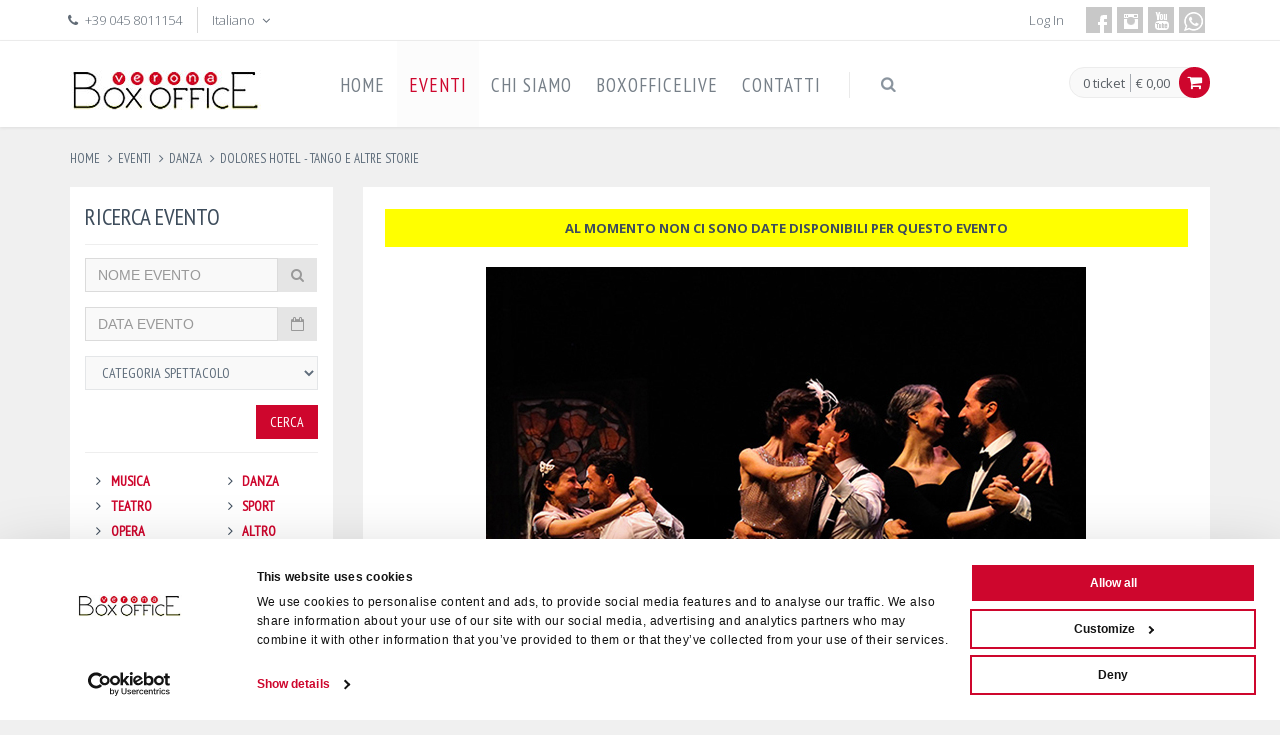

--- FILE ---
content_type: text/html;charset=UTF-8
request_url: https://www.boxofficelive.it/index.cfm/it/eventi/danza/DOLORES-HOTEL/
body_size: 11995
content:


	
	

	

	

































	


































	
	
	
	
	
	
	
	
	
	
	
	
	
	
	

	
		
	
		
	
		
	
		
	
		
	
		
	
		
	
		
	
		
	
		
	
		
	
		
	
		
	




































































	

	

	
 


	





	
		
		
		
		
		

		

		
		
			

		

	
		
		
		
		
		

		

		
		
			

		

	
		
		
		
		
		

		

		
		
			

		

	
		
		
		
		
		

		

		
		
			

		

	
		
		
		
		
		

		

		
		
			

		

	
		
		
		
		
		

		

		
		
			

		

	
		
		
		
		
		

		

		
		
			

		

	
		
		
		
		
		

		

		
		
			

		

	
		
		
		
		
		

		

		
		
			

		

	
		
		
		
		
		

		

		
		
			

		

	
		
		
		
		
		

		

		
		
			

		

	
		
		
		
		
		

		

		
		
			

		

	
		
		
		
		
		

		

		
		
			

		

	
		
		
		
		
		

		

		
		
			

		

	
		
		
		
		
		

		

		
		
			

		

	
		
		
		
		
		

		

		
		
			

		

	
		
		
		
		
		

		

		
		
			

		

	
		
		
		
		
		

		

		
		
			

		

	
		
		
		
		
		

		

		
		
			

		

	
		
		
		
		
		

		

		
		
			

		

	
		
		
		
		
		

		

		
		
			

		

	
		
		
		
		
		

		

		
		
			

		

	
		
		
		
		
		

		

		
		
			

		

	
		
		
		
		
		

		

		
		
			

		

	
		
		
		
		
		

		

		
		
			

		

	
		
		
		
		
		

		

		
		
			

		

	
		
		
		
		
		

		

		
		
			

		

	
		
		
		
		
		

		

		
		
			

		

	
		
		
		
		
		

		

		
		
			

		

	
		
		
		
		
		

		

		
		
			

		

	
		
		
		
		
		

		

		
		
			

		

	
		
		
		
		
		

		

		
		
			

		

	
		
		
		
		
		

		

		
		
			

		

	
		
		
		
		
		

		

		
		
			

		

	
		
		
		
		
		

		

		
		
			

		

	
		
		
		
		
		

		

		
		
			

		

	
		
		
		
		
		

		

		
		
			

		

	


























	
		

		

		
	


















	



	
		
	



		
	
	



	
	


	
	
    


 






	
	








	
	
	
	
	
	
	
		
			
			

	


















































		
	
	
	
	
	























	
		
	
	

	

















































































































	
	

	
	
	

	
		
		
		
		
	
	
	
	
	
			
	
	
		
		
	
	
	
	

















		
	


	



	
	


























	
		
	
	

	




























































































































	
	
	
	
	
	

	
	
	
	
	
	
	
	
	
	
	
	
	
	
	
	
	
	
	
	
		
	
	
	
	
	
	
	
	
	
	
	
	
	
	
	
	
	
	

	
	

	
	

	
	
	
	
	
	
	
	
	
	
	
	
	
	
	
	
	
	
	
	
	
	

	
	
	
	
	
	
	
	
	
	
	
	
	
	
		
		
	
	
	
	
	
	

	
	
	
	
	
	
		
	

	
	
	
		
	

	
	




	







<!DOCTYPE html>
<!--[if IE 8]> <html lang="en" class="ie8 no-js"> <![endif]-->
<!--[if IE 9]> <html lang="en" class="ie9 no-js"> <![endif]-->
<!--[if !IE]><!--> <html lang="en"> <!--<![endif]-->
<!-- Head BEGIN -->
<head><script type="text/javascript" src="/cf_scripts/scripts/cfform.js"></script>
<script type="text/javascript" src="/cf_scripts/scripts/masks.js"></script>


	<meta charset="utf-8">
	
	<title>Biglietti per il balletto "Dolores Hotel" al Teatro Nuovo di Verona il 4 marzo 2017</title>
	<meta name="keywords" content="Biglietti per il balletto "Dolores Hotel" al Teatro Nuovo di Verona il 4 marzo 2017">
	<meta name="description" content="Acquista on line il tuo biglietto per il balletto "Dolores Hotel" al Teatro Nuovo di Verona il 4 marzo 2017">

	
		<meta name="robots" content="index, follow">
	

	
		<meta property="og:title" content="Biglietti per il balletto "Dolores Hotel" al Teatro Nuovo di Verona il 4 marzo 2017" />
    	<meta property="og:description" content="DOLORES HOTEL - Tango e altre storie" />
    	<meta property="og:site_name" content="Verona Box-Office" />
        <meta property="og:type" content="article" />
    	
        <meta property="og:image" content="https://www.boxofficelive.it/uploads/EventiElenco/Dolores_Hotel.jpg" />
		
    
	<meta content="width=device-width, initial-scale=1.0" name="viewport">
	<meta http-equiv="X-UA-Compatible" content="IE=edge,chrome=1">
	<link rel="shortcut icon" href="favicon.ico">
	<link href="https://www.boxofficelive.it/favicon.ico" rel="SHORTCUT ICON" type="image/ico">
	<!-- Fonts START -->
	<link href="https://fonts.googleapis.com/css?family=Open+Sans:300,400,600,700&subset=all" rel="stylesheet" type="text/css">
	<link href="https://fonts.googleapis.com/css?family=PT+Sans+Narrow&subset=all" rel="stylesheet" type="text/css">
	<link href="https://fonts.googleapis.com/css?family=Source+Sans+Pro:200,300,400,600,700,900&subset=all" rel="stylesheet" type="text/css">
	
	<!-- Fonts END -->
	<!-- Global styles START -->
	<link href="https://www.boxofficelive.it/assets/plugins/font-awesome/css/font-awesome.min.css" rel="stylesheet" type="text/css">
	<link href="https://www.boxofficelive.it/assets/plugins/bootstrap/css/bootstrap.css" rel="stylesheet" type="text/css">
	<!-- Global styles END -->
	<!-- Page level plugin styles START -->
	<link href="https://www.boxofficelive.it/assets/plugins/fancybox/source/jquery.fancybox.css" rel="stylesheet">
	<link href="https://www.boxofficelive.it/assets/plugins/bxslider/jquery.bxslider.css" rel="stylesheet">
	<link rel="stylesheet" href="https://www.boxofficelive.it/assets/plugins/layerslider/css/layerslider.css" type="text/css">
	<!-- Page level plugin styles END -->
	<!-- Theme styles START -->
	<link href="https://www.boxofficelive.it/assets/css/style-metronic.css" rel="stylesheet" type="text/css">
	<link href="https://www.boxofficelive.it/assets/css/style.css" rel="stylesheet" type="text/css">
	<link href="https://www.boxofficelive.it/assets/css/style-responsive.css" rel="stylesheet" type="text/css">
	<link href="https://www.boxofficelive.it/assets/css/ekko-lightbox.min.css" rel="stylesheet">
	<link href="https://www.boxofficelive.it/assets/css/bootstrap-datepicker.css" rel="stylesheet">
	<link href="https://www.boxofficelive.it/assets/css/custom.css" rel="stylesheet" type="text/css">
	<!-- Theme styles END -->
	<meta http-equiv="Content-Type" content="text/html; charset=utf-8">
	
	<script type="text/javascript" src="/CFIDE/scripts/WinTrade/js/jQuery/jquery-1.11.0.min.js" data-cookieconsent="ignore"></script>
	<script type="text/javascript" data-cookieconsent="ignore">
		var app_urlFE = 'https://www.boxofficelive.it/';
	</script>
	<script type="text/javascript" src="/js/main.js" data-cookieconsent="ignore"></script>

	<style type="text/css">
		body, td, th {
			font-family: "Open Sans", Arial, sans-serif;
		}
	</style>

	
	
	
	

	
	
	

	
	
	

	
	
	

	
	
	
	

	
	
	
	
	
	

	
	
	
	
	
	
	
	
	
	
	
	

	
	
	
	
	



	
	
	

	
	
	

	
	
	
	



	
	
	
	



	

	
	
	
	
	
	
	
	
	
	
	

	
	
	
	
	
	
	
	
	
	



	
	
	
	
	





	
	
	
	
	
	
	
	
	

	
	
	
	
	
	
	
	


	
	
	
	
	
	
	
	
	
	
	

	
	
	
	
	
	
	
	

	
	
	
	
	
	
	
	

	
	
	
	
	
	
	

	

	
	
	
	
	
	
	
	

	
	
	
	
	
	
	


	
	
	
	
	
	


	
	
	
	
	
	


	
	
	
	
	



	
	
	
	
	



	
	
	

	
	
	
	
	

	
	
	
	
	

	
	
	
	
	
	

	<!--Google Tag Manager -->
<script data-cookieconsent="ignore">
	dataLayer = [];

    function gtag() {
        dataLayer.push(arguments);
    }

    gtag("consent", "default", {
    	ad_user_data: "denied",
    	ad_personalization: "denied",
        ad_storage: "denied",
        analytics_storage: "denied",
        functionality_storage: "denied",
        personalization_storage: "denied",
        security_storage: "granted",
        wait_for_update: 2000,
    });

    gtag("set", "ads_data_redaction", true);
</script>

<script data-cookieconsent="ignore">
(function(w,d,s,l,i){w[l]=w[l]||[];w[l].push({'gtm.start':
new Date().getTime(),event:'gtm.js'});var f=d.getElementsByTagName(s)[0],
j=d.createElement(s),dl=l!='dataLayer'?'&l='+l:'';j.async=true;j.src=
'//www.googletagmanager.com/gtm.js?id='+i+dl;f.parentNode.insertBefore(j,f);
})(window,document,'script','dataLayer','GTM-KTMMSTPQ');
</script><!-- End Google Tag Manager -->
	

	<style>
		#CybotCookiebotDialog *, #CybotCookiebotDialogBodyUnderlay * {
			font-size: 12px !important;
		}
		
		.CybotCookiebotDialogBodyButton{
			padding: 0.5em !important;
		}
	</style>
	<script id="Cookiebot" src="https://consent.cookiebot.com/uc.js" data-cbid="4f0884df-f3db-463c-a484-678c40c9f223" data-blockingmode="auto"  type="text/javascript"></script>



	<script src="https://www.google.com/recaptcha/api.js?render=6LcV1xslAAAAANoCXVKSl4I1eXZSAacVR8heyzHw"></script>
	<script>
		function checkCaptcha(e,formID) {			
			e.preventDefault();
			if($('input[name="g-recaptcha-response"]')[0]){					
				$('#'+formID).submit()
			}else{					
				grecaptcha.ready(function() {
					grecaptcha.execute('6LcV1xslAAAAANoCXVKSl4I1eXZSAacVR8heyzHw', {action: 'submit'}).then(function(token) {							
						$('#'+formID).append('<input type="hidden" name="g-recaptcha-response" value="' + token + '">')
						$('#'+formID).submit()
					});
				});
			}			
		}
	</script>
	


<script type="text/javascript">
<!--
    _CF_checkcercaEvento = function(_CF_this)
    {
        //reset on submit
        _CF_error_exists = false;
        _CF_error_messages = new Array();
        _CF_error_fields = new Object();
        _CF_FirstErrorField = null;

        //form element dataEvnt 'EURODATE' validation checks
        if (!_CF_checkeurodate(_CF_this['dataEvnt'].value, false))
        {
            _CF_onError(_CF_this, "dataEvnt", _CF_this['dataEvnt'].value, "Inserire la data in formato gg/mm/aaaa");
            _CF_error_exists = true;
        }


        //display error messages and return success
        if( _CF_error_exists )
        {
            if( _CF_error_messages.length > 0 )
            {
                // show alert() message
                _CF_onErrorAlert(_CF_error_messages);
                // set focus to first form error, if the field supports js focus().
                if( _CF_this[_CF_FirstErrorField].type == "text" )
                { _CF_this[_CF_FirstErrorField].focus(); }

            }
            return false;
        }else {
            return true;
        }
    }
//-->
</script>

<script type="text/javascript">/* <![CDATA[ */
	if (window.ColdFusion) ColdFusion.required['nl_email']=true;
/* ]]> */</script>

<script type="text/javascript">/* <![CDATA[ */
	if (window.ColdFusion) ColdFusion.required['newsletter']=true;
/* ]]> */</script>
<script type="text/javascript">
<!--
    _CF_checkformNewsletter = function(_CF_this)
    {
        //reset on submit
        _CF_error_exists = false;
        _CF_error_messages = new Array();
        _CF_error_fields = new Object();
        _CF_FirstErrorField = null;

        //form element nl_email required check
        if( _CF_hasValue(_CF_this['nl_email'], "TEXT", false ) )
        {
            //form element nl_email 'EMAIL' validation checks
            if (!_CF_checkEmail(_CF_this['nl_email'].value, true))
            {
                _CF_onError(_CF_this, "nl_email", _CF_this['nl_email'].value, "Inserisci un indirizzo e-mail valido");
                _CF_error_exists = true;
            }

        }else {
            _CF_onError(_CF_this, "nl_email", _CF_this['nl_email'].value, "Inserisci un indirizzo e-mail valido");
            _CF_error_exists = true;
        }

        //form element newsletter required check
        if( !_CF_hasValue(_CF_this['newsletter'], "CHECKBOX", false ) )
        {
            _CF_onError(_CF_this, "newsletter", _CF_this['newsletter'].value, "Per proseguire è necessario accettare l'informativa sul servizio di Newsletter");
            _CF_error_exists = true;
        }


        //display error messages and return success
        if( _CF_error_exists )
        {
            if( _CF_error_messages.length > 0 )
            {
                // show alert() message
                _CF_onErrorAlert(_CF_error_messages);
                // set focus to first form error, if the field supports js focus().
                if( _CF_this[_CF_FirstErrorField].type == "text" )
                { _CF_this[_CF_FirstErrorField].focus(); }

            }
            return false;
        }else {
            return true;
        }
    }
//-->
</script>
</head>
<!-- Head END -->
<!-- Body BEGIN -->
<body>

<!--analytics-->

<!--fine analytics-->

	<!-- BEGIN TOP BAR -->
	<div class="pre-header">
		<div class="container">
			<div class="row">
				<!-- BEGIN TOP BAR LEFT PART -->
				<div class="col-md-6 col-sm-6 additional-shop-info">
					<ul class="list-unstyled list-inline">
						<li><i class="fa fa-phone"></i><span>+39 045 8011154</span></li>
						<!-- BEGIN LANGS -->
						<li class="langs-block">
							<a href="https://www.boxofficelive.it/index.cfm/it/home/" class="current">Italiano <i class="fa fa-angle-down"></i></a>
							<div class="langs-block-others-wrapper">
								<div class="langs-block-others">
									<a href="https://www.boxofficelive.it/index.cfm/it/home/">Italiano</a>
									<a href="https://www.boxofficelive.it/index.cfm/en/home/">English</a>
									<a href="https://www.boxofficelive.it/index.cfm/de/home/">Deutsch</a>
								</div>
							</div>
						</li>
						<!-- END LANGS -->
					</ul>
				</div>
				<!-- END TOP BAR LEFT PART -->
				<!-- BEGIN TOP BAR MENU -->
				<div class="col-md-6 col-sm-6 additional-nav">
					<ul class="social-icons pull-right">
						<li><a class="facebook" data-original-title="facebook" href="https://www.facebook.com/Vr.Box.Office" target="_blank"></a></li>
						
						<li><a class="instagram" data-original-title="instagram" href="https://www.instagram.com/verona_boxoffice/" target="_blank"></a></li>
						<li><a class="youtube" data-original-title="youtube" href="https://www.youtube.com/channel/UC8UFKEx_UW5USas7llVkmCA" target="_blank"></a></li>
						<li><a class="whatsapp" data-original-title="whatsapp" href="https://wa.me/+390458011154" target="_blank"></a></li>
					</ul>
					<ul class="login list-unstyled list-inline pull-right">
						<li>
							
								<a href="https://www.boxofficelive.it/index.cfm/it/login/">Log In</a>
							
						</li>
					</ul>
				</div>
				<!-- END TOP BAR MENU -->
			</div>
		</div>
	</div>
	<!-- END TOP BAR -->
	<!-- BEGIN HEADER -->
	<div role="navigation" class="navbar header no-margin">
		<div class="container">
			<div class="navbar-header">
				<!-- BEGIN RESPONSIVE MENU TOGGLER -->
				<button data-target=".navbar-collapse" data-toggle="collapse" class="navbar-toggle" type="button"> <span class="sr-only">menu</span> <span class="icon-bar"></span> <span class="icon-bar"></span> <span class="icon-bar"></span> </button>
				<!-- END RESPONSIVE MENU TOGGLER -->
				<a href="https://www.boxofficelive.it/index.cfm/it/" class="navbar-brand"><img src="https://www.boxofficelive.it/img/boxoffice.jpg" alt="Box Office" class="img-responsive"></a>
				<!-- LOGO -->
			</div>
			<!-- BEGIN CART -->
			
	<div class="outer-center">
        <div class="inner-center">    
            <div class="cart-block">
                    <div class="cart-info">
                        <a href="https://www.boxofficelive.it/index.cfm/it/Carrello/" class="cart-info-count">0 ticket</a>
                        <a href="https://www.boxofficelive.it/index.cfm/it/Carrello/" class="cart-info-value">&euro;      0,00</a>
                    </div>
                    <i class="fa fa-shopping-cart"></i>
                    <!-- BEGIN CART CONTENT -->
                    <div class="cart-content-wrapper">
                      <div class="cart-content">
                        
                        <p id="carrelloVuotoText">
                            Il carrello è vuoto
                        </p>
                        
                        <div class="text-right">
                          <a href="https://www.boxofficelive.it/index.cfm/it/Carrello/" class="btn btn-primary">Vai al Carrello</a>
                        </div>
                      </div>
                    </div>
                    <!-- END CART CONTENT -->
            </div>
    	</div>
    </div>

			<!-- END CART -->
			<!-- BEGIN NAVIGATION -->
			<div class="collapse navbar-collapse mega-menu">
				<ul class="nav navbar-nav">
					
						<li ><a href="https://www.boxofficelive.it/index.cfm/it/home/">HOME</a></li>
					
						<li class="active"><a href="https://www.boxofficelive.it/index.cfm/it/eventi/">EVENTI</a></li>
					
						<li ><a href="https://www.boxofficelive.it/index.cfm/it/chi-siamo/">CHI SIAMO</a></li>
					
						<li ><a href="https://www.boxofficelive.it/index.cfm/it/boxofficelive/">BOXOFFICELIVE</a></li>
					
						<li ><a href="https://www.boxofficelive.it/index.cfm/it/contatti/">CONTATTI</a></li>
					
					<!-- BEGIN TOP SEARCH -->
					<li class="menu-search"> <span class="sep"></span> <i class="fa fa-search search-btn"></i>
						<div class="search-box reset-box-sizing">
							
							<script>
  (function() {
    var cx = '000931662350597927844:chevi7zijcw';
    var gcse = document.createElement('script');
    gcse.type = 'text/javascript';
    gcse.async = true;
    gcse.src = (document.location.protocol == 'https:' ? 'https:' : 'http:') +
        '//www.google.com/cse/cse.js?cx=' + cx;
    var s = document.getElementsByTagName('script')[0];
    s.parentNode.insertBefore(gcse, s);
  })();
</script>
<gcse:search></gcse:search>
						</div>
					</li>
					<!-- END TOP SEARCH -->
				</ul>
			</div>
			<!-- END NAVIGATION -->
		</div>
	</div>
	<!-- END HEADER -->
	<div class="main">
		<div class="container">
			
				<ul class="breadcrumb">
					
	
	<li><a href="index.cfm">Home</a></li>
	
		<li><a href="https://www.boxofficelive.it/index.cfm/it/eventi/" title="eventi" class="active">eventi</a></li>
		
	
		<li><a href="https://www.boxofficelive.it/index.cfm/it/eventi/danza/" title="danza" class="active">danza</a></li>
		
	
	
		<li><a href="https://www.boxofficelive.it/index.cfm/it/eventi/danza/DOLORES-HOTEL/" title="dolores hotel - tango e altre storie" class="active">dolores hotel - tango e altre storie</a></li>
		
	
	
	

				</ul>
				<!-- BEGIN SIDEBAR & CONTENT -->
				<div class="row margin-bottom-40">
					<!-- BEGIN SIDEBAR -->
					
                        <div class="sidebar col-md-3 col-sm-5 mobile-hide">
                            




	<div class="panel panel-primary">
		<div class="panel-body ricerca-evento">
			<h2>RICERCA EVENTO</h2>
			<hr>
			<form name="cercaEvento" id="cercaEvento" action="https://www.boxofficelive.it/index.cfm/it/eventi" method="get" role="form" onsubmit="return _CF_checkcercaEvento(this)">
				<div class="form-body">
					<div class="form-group">
						<div class="input-group">
							<input name="titEvnt" id="titEvnt"  type="text" title="NOME EVENTO"  class="form-control"  placeholder="NOME EVENTO"  />
							<span class="input-group-addon"><i class="fa fa-search"></i></span>
						</div>
					</div>
					<div class="form-group">
						<div class="input-group" id="sandbox-container">
							<input name="dataEvnt" id="dataEvnt"  type="text" title="DATA EVENTO"  class="form-control"  placeholder="DATA EVENTO"  />
							<span class="input-group-addon"><i class="fa fa-calendar-o"></i></span>
						</div>
					</div>
					<div class="form-group">
						<select class="form-control" name="catEvnt" title="CATEGORIA SPETTACOLO">
							<option value="">CATEGORIA SPETTACOLO</option>
							
								
									
								
								<option value="10" >MUSICA</option>
							
								
									
								
								<option value="11" >TEATRO</option>
							
								
									
								
								<option value="12" >OPERA</option>
							
								
									
								
								<option value="13" >DANZA</option>
							
								
									
								
								<option value="22" >SPORT</option>
							
								
									
								
								<option value="23" >ALTRO</option>
							
						</select>
					</div>
				</div>
				<div class="form-actions right clearfix">
					<button class="btn btn-primary pull-right" type="submit" onclick="if(document.forms['cercaEvento'].onsubmit()) document.forms['cercaEvento'].submit();">Cerca</button>
				</div>
			</form>

			<hr>
			<div class="row">
				<div class="col-md-6">
					<ul class="list-unstyled">
						
						  <li><i class="fa fa-angle-right"></i> <a href="https://www.boxofficelive.it/index.cfm/it/eventi/musica/">MUSICA</a></li>
						 
						  <li><i class="fa fa-angle-right"></i> <a href="https://www.boxofficelive.it/index.cfm/it/eventi/teatro/">TEATRO</a></li>
						 
						  <li><i class="fa fa-angle-right"></i> <a href="https://www.boxofficelive.it/index.cfm/it/eventi/opera/">OPERA</a></li>
						 
					</ul>
				</div>
				<div class="col-md-6">
					<ul class="list-unstyled">
					  
						  <li><i class="fa fa-angle-right"></i> <a href="https://www.boxofficelive.it/index.cfm/it/eventi/danza/">DANZA</a></li>
						 
						  <li><i class="fa fa-angle-right"></i> <a href="https://www.boxofficelive.it/index.cfm/it/eventi/sport/">SPORT</a></li>
						 
						  <li><i class="fa fa-angle-right"></i> <a href="https://www.boxofficelive.it/index.cfm/it/eventi/altro/">ALTRO</a></li>
						 
					</ul>
				</div>
			</div>
		</div>
	</div>

                            
	
		<h2><a href="https://www.boxofficelive.it/index.cfm/it/boxofficelive/">BOXOFFICELIVE</a></h2>
		<div class="sidebar-products clearfix">
			
			
		   <div class="item">
				<a href="https://www.boxofficelive.it/index.cfm/it/boxofficelive/Estravagario-Santissima-Trinita/" rel="nofollow">
					
						<img src="https://www.boxofficelive.it/uploads/NewsElenco/estravagario logo_WINTRADE.jpg" alt="RASSEGNA ESTRAVAGARIO SS. TRINITA' 2026">
					
				</a>
				<h3><a href="https://www.boxofficelive.it/index.cfm/it/boxofficelive/Estravagario-Santissima-Trinita/">RASSEGNA ESTRAVAGARIO SS. TRINITA' 2026</a></h3>
				<div class="price">05.01.2026</div>
			</div>
			
			
		   <div class="item">
				<a href="https://www.boxofficelive.it/index.cfm/it/boxofficelive/festival-della-bellezza-2026/" rel="nofollow">
					
						<img src="https://www.boxofficelive.it/uploads/NewsElenco/Immagine Festival della Bellezza 2021211.jpg" alt="FESTIVAL DELLA BELLEZZA 2026">
					
				</a>
				<h3><a href="https://www.boxofficelive.it/index.cfm/it/boxofficelive/festival-della-bellezza-2026/">FESTIVAL DELLA BELLEZZA 2026</a></h3>
				<div class="price">17.12.2025</div>
			</div>
			
			
		   <div class="item">
				<a href="https://www.boxofficelive.it/index.cfm/it/boxofficelive/concerti-arena-verona-2026/" rel="nofollow">
					
						<img src="https://www.boxofficelive.it/uploads/NewsElenco/arena-21.jpg" alt="CONCERTI ESTATE A VERONA 2026 - BIGLIETTI">
					
				</a>
				<h3><a href="https://www.boxofficelive.it/index.cfm/it/boxofficelive/concerti-arena-verona-2026/">CONCERTI ESTATE A VERONA 2026 - BIGLIETTI</a></h3>
				<div class="price">10.11.2025</div>
			</div>
			
			
		   <div class="item">
				<a href="https://www.boxofficelive.it/index.cfm/it/boxofficelive/teatro-ristori-verona-2025-2026/" rel="nofollow">
					
						<img src="https://www.boxofficelive.it/uploads/NewsElenco/Boxofficelive - Ristori 600x600.jpg" alt="TEATRO RISTORI Stagione 2025/2026">
					
				</a>
				<h3><a href="https://www.boxofficelive.it/index.cfm/it/boxofficelive/teatro-ristori-verona-2025-2026/">TEATRO RISTORI Stagione 2025/2026</a></h3>
				<div class="price">06.11.2025</div>
			</div>
			
			
		   <div class="item">
				<a href="https://www.boxofficelive.it/index.cfm/it/boxofficelive/teatro-san-carlo-asola-mantova/" rel="nofollow">
					
						<img src="https://www.boxofficelive.it/uploads/NewsElenco/BOXOFFICE_ASOLA2425_600x600.png" alt="TEATRO SAN CARLO 2025/26 - ASOLA (MN) ">
					
				</a>
				<h3><a href="https://www.boxofficelive.it/index.cfm/it/boxofficelive/teatro-san-carlo-asola-mantova/">TEATRO SAN CARLO 2025/26 - ASOLA (MN) </a></h3>
				<div class="price">03.11.2025</div>
			</div>
			
			
		   <div class="item">
				<a href="https://www.boxofficelive.it/index.cfm/it/boxofficelive/l-altro-teatro-2025-2026/" rel="nofollow">
					
						<img src="https://www.boxofficelive.it/uploads/NewsElenco/locandina altro teatro600x600.png" alt="L'ALTRO TEATRO - Stagione 2025 -2026">
					
				</a>
				<h3><a href="https://www.boxofficelive.it/index.cfm/it/boxofficelive/l-altro-teatro-2025-2026/">L'ALTRO TEATRO - Stagione 2025 -2026</a></h3>
				<div class="price">21.10.2025</div>
			</div>
			
		<a href="https://www.boxofficelive.it/index.cfm/it/boxofficelive/" class="btn btn-default vediTutte">VEDI TUTTE</a>
		</div>
	

                        </div>
                    
					<!-- END SIDEBAR -->
					<!-- BEGIN CONTENT -->
					<div class="col-md-9 col-sm-7">
						
							
								
	
	<div class="product-page">
		<div class="row">
			
			<div class="col-md-12 col-sm-12 descrizione-evento">
				
					
					<div style="display: block;  background-color: #FFFF00; padding: 10px 0; margin-bottom: 20px; text-transform: uppercase;">
						<center><strong>
		Al momento non ci sono date disponibili per questo evento
	</strong></center>
					</div>
				
				<div class="col-md-6 col-sm-6 pi-img-wrapper">				
				<center>
					
						<img src="https://www.boxofficelive.it/uploads/EventiElenco/Dolores_Hotel.jpg" class="img-responsive" alt="DOLORES HOTEL - Tango e altre storie">
					
				</center>
				</div>
				<h1>DOLORES HOTEL - Tango e altre storie</h1>
				<p><p style="text-align: justify;">Terzo appuntamento per "<strong>Evoluzioni Rassegna di Danza</strong>" con lo spettacolo <strong>Dolores Hotel - Tango e altre storie</strong>.<br />Le suadenti atmosfere del tango catturano lo spettatore per tutta la coreografia, coinvolgendolo in una storia danzata ricca di fascino e di mistero. In scena prendono vita otto personaggi, protagonisti di una trama dai ritmi perfetti, che si conclude con uno spiazzante colpo di scena finale. Gli ignari clienti intrecciano relazioni a passo di tango, muovendosi lungo il bordo di un abisso. Una riuscita metafora del gran gioco della vita, dal quale &egrave; impossibile sottrarsi, neppure quando le pulsioni pi&ugrave; oscure prendono il sopravvento.</p>
<p style="text-align: justify;">Ideazione, regia, coreografia: Laura Pulin<br />Coreografie di tango: Margarita Klurflan e Walter Cardozo</p></p>
			</div>
			
		</div>
	</div>

							
						
					</div>
				</div>
			
		</div>
	</div>
	
		
        <!-- BEGIN BRANDS -->
        <div class="brands mobile-hide">
            <div class="container">
                <div class="row">
                    <div class="bxslider-wrapper">
                        <ul class="bxslider" data-slides-phone="1" data-slides-tablet="3" data-slides-desktop="6" data-slide-margin="15">
                            
                                <li><a href="https://www.accademiafilarmonica.org/" target="_blank"><img src="https://www.boxofficelive.it/uploads/Banner/images (1).jpg" alt="accademia filarmonica di verona" title="accademia filarmonica di verona"></a></li>
                            
                                <li><a href="http://www.amicidellamusicavr.it/" target="_blank"><img src="https://www.boxofficelive.it/uploads/Banner/Societa-Amici-della-Musica-Teatro-Ristori-Verona-ottobre-2021-Francesca-Briani-musica-concerti.png" alt="amici della musica di verona" title="amici della musica di verona"></a></li>
                            
                                <li><a href="https://www.teatrostabileverona.it/" target="_blank"><img src="https://www.boxofficelive.it/uploads/Banner/Teatro-Stabile-Verona-Atlantide-1080x442_quad-1024x1024.jpg" alt="Teatro Stabile Verona" title="Teatro Stabile Verona"></a></li>
                            
                                <li><a href="http://www.carnetverona.it/" target="_blank"><img src="https://www.boxofficelive.it/uploads/Banner/Carnet.jpg" alt="carnet verona" title="carnet verona"></a></li>
                            
                                <li><a href="https://www.teatroristori.org/" target="_blank"><img src="https://www.boxofficelive.it/uploads/Banner/download.jpg" alt="TEATRO RISTORI " title="TEATRO RISTORI "></a></li>
                            
                        </ul>
                    </div>
                </div>
            </div>
        </div>
        <!-- END BRANDS -->
        
    
	
        <!-- BEGIN STEPS -->
        <div class="steps3 steps3red mobile-hide">
            <div class="container">
                <div class="row">
                    <div class="col-md-4 steps3-col"> <i class="fa fa-check"></i>
                        <div>
		<h2>Scegli</h2>
		<em>Il tuo evento</em>
	</div>
                        <span>&nbsp;</span>
                    </div>
                    <div class="col-md-4 steps3-col"> <i class="fa fa-tag"></i>
                        <div>
		<h2>Acquista</h2>
		<em>I tuoi biglietti</em>
	</div>
                        <span>&nbsp;</span>
                    </div>
                    <div class="col-md-4 steps3-col"> <i class="fa fa-heart"></i>
                        <div>
		<h2>Goditi</h2>
		<em>Lo spettacolo</em>
	</div>
                    </div>
                </div>
            </div>
        </div>
        <!-- END STEPS -->
    
	<!-- BEGIN PRE-FOOTER -->
	<div class="pre-footer">
		<div class="container">
			<div class="row">
				<!-- BEGIN BOTTOM ABOUT BLOCK -->
				<div class="col-md-6 col-sm-6 pre-footer-col">
					<h2>VERONA BOX OFFICE SRL</h2>
					<p><em>Box-Office</em> Verona nasce nel 1992 dall&rsquo;unione di 3 soci che dopo sei anni di esperienza nell&rsquo;ambito dell&rsquo;organizzazione di spettacoli dal vivo decidono di incanalare le loro professionalit&agrave; per porre le basi di una societ&agrave; di servizi integrati di <strong>biglietteria</strong>, ad oggi &egrave; la <strong>principale agenzia del Veneto</strong> nel suo settore.</p>
<p><strong>Orario&nbsp; :</strong>&nbsp; dal Luned&igrave; al Venerd&igrave; dalle 9.30 alle 12.30 e dalle 15.30 alle 19.00 - Sabato dalle 9.30 alle 12.30</p>
<p>&nbsp;</p>
<p>&nbsp;</p>
				</div>
				<!-- END BOTTOM ABOUT BLOCK -->
				<!-- BEGIN BOTTOM INFO BLOCK -->
				<div class="col-md-3 col-sm-6 pre-footer-col">
					<h2>EVENTI</h2>
					<ul class="list-unstyled">
						
							<li><i class="fa fa-angle-right"></i> <a href="https://www.boxofficelive.it/index.cfm/it/eventi/musica/">MUSICA</a></li>
						
							<li><i class="fa fa-angle-right"></i> <a href="https://www.boxofficelive.it/index.cfm/it/eventi/teatro/">TEATRO</a></li>
						
							<li><i class="fa fa-angle-right"></i> <a href="https://www.boxofficelive.it/index.cfm/it/eventi/opera/">OPERA</a></li>
						
							<li><i class="fa fa-angle-right"></i> <a href="https://www.boxofficelive.it/index.cfm/it/eventi/danza/">DANZA</a></li>
						
							<li><i class="fa fa-angle-right"></i> <a href="https://www.boxofficelive.it/index.cfm/it/eventi/sport/">SPORT</a></li>
						
							<li><i class="fa fa-angle-right"></i> <a href="https://www.boxofficelive.it/index.cfm/it/eventi/altro/">ALTRO</a></li>
						
					</ul>
				</div>
				<!-- END INFO BLOCK -->
				<!-- BEGIN BOTTOM CONTACTS -->
				<div class="col-md-3 col-sm-6 pre-footer-col">
					<h2>CONTATTI</h2>
					<address class="margin-bottom-40">
					
		Via Pallone, 16<br>
		37121 Verona<br>
		Telefono: 0458011154<br>
		Fax: 0458011936<br>
		Email: <a href="mailto:info@boxofficelive.it">info@boxofficelive.it</a><br>
	
					</address>
				</div>
				<!-- END BOTTOM CONTACTS -->
			</div>
			<hr>
			<div class="row">
				<!-- BEGIN SOCIAL ICONS -->
				<div class="col-md-5 col-sm-5">
					<ul class="social-icons">
						<li><a class="facebook" data-original-title="facebook" href="https://www.facebook.com/Vr.Box.Office" target="_blank"></a></li>
						
						<li><a class="instagram" data-original-title="instagram" href="https://www.instagram.com/verona_boxoffice/" target="_blank"></a></li>
						<li><a class="youtube" data-original-title="youtube" href="https://www.youtube.com/channel/UC8UFKEx_UW5USas7llVkmCA" target="_blank"></a></li>
						<li><a class="whatsapp" data-original-title="whatsapp" href="https://wa.me/+390458011154" target="_blank"></a></li>
					</ul>
				</div>
				<!-- END SOCIAL ICONS -->
				<!-- BEGIN NEWLETTER -->
				<div class="col-md-7 col-sm-7">
					<div class="pre-footer-subscribe-box pull-right">
						<h2>ISCRIVITI ALLA NEWSLETTER</h2>
						<form name="formNewsletter" id="theFormV3" action="https://www.boxofficelive.it/newsletterR.cfm" method="post" onsubmit="return _CF_checkformNewsletter(this)">
							<div class="input-group">
								<input name="nl_email" id="nl_email"  type="text" class="form-control"  /><br>
								<span class="input-group-btn">
								
								<button class="btn btn-primary" onclick="checkCaptcha(event,'theFormV3')"> >Iscriviti</button>
								</span> </div>
								<div style="visibility:hidden">
									<input type="text" name="campoNascosto" value="" style="width:1px;height:1px;font-size:1px;" />
								</div>
								<input name="newsletter" id="newsletter"  type="checkbox" value="1" />	
		
			Dichiaro di aver preso visione dell’<a href="https://www.boxofficelive.it/index.cfm/it/informativa-newsletter/" target="_blank" rel="nofollow">Informativa sul servizio di Newsletter</a> e acconsento a ricevere la newsletter 
		
	 
						</form>

					</div>
				</div>
				<!-- END NEWLETTER -->
			</div>
		</div>
	</div>
	<!-- END PRE-FOOTER -->
	<!-- BEGIN FOOTER -->
	<div class="footer padding-top-15">
		<div class="container">
			<div class="row">
				<!-- BEGIN COPYRIGHT -->
				<div class="col-md-7 col-sm-7 padding-top-10"> Verona Box-Office s.r.l. - P.Iva 02335340234 @ Copyright 2014 - Tutti i diritti riservati - Made with <img src="https://www.boxofficelive.it/img/love.png"> in <a href="http://www.wintrade.it/" target="_blank">WINTRADE</a><br><span style="font-size:10px;">
				
					<a href="https://www.boxofficelive.it/index.cfm/it/termini-condizioni-acquisto/">TERMINI E CONDIZIONI D'ACQUISTO</a> | 
					<a href="https://www.boxofficelive.it/index.cfm/it/privacy-policy/">PRIVACY POLICY</a> | 
					<a href="https://www.boxofficelive.it/index.cfm/it/info-legali/">INFO LEGALI</a> | <a href="/CFIDE/scripts/WinTrade/html/cookie/wtcookie_it.cfm" title="Cookie Policy">COOKIE POLICY</a></span>
				</div>
				<!-- END COPYRIGHT -->
				<!-- BEGIN PAYMENTS -->
				<div class="col-md-5 col-sm-5">
					<ul class="list-unstyled list-inline pull-right margin-bottom-15">
						<li><img src="https://www.boxofficelive.it/assets/img/payments/MasterCard.jpg" alt="We accept MasterCard" title="We accept MasterCard"></li>
						<li><img src="https://www.boxofficelive.it/assets/img/payments/PayPal.jpg" alt="We accept PayPal" title="We accept PayPal"></li>
						<li><img src="https://www.boxofficelive.it/assets/img/payments/visa.jpg" alt="We accept Visa" title="We accept Visa"></li>
					</ul>
				</div>
				<!-- END PAYMENTS -->
			</div>
		</div>
	</div>
	<!-- END FOOTER -->


<!-- Load javascripts at bottom, this will reduce page load time -->
<!-- BEGIN CORE PLUGINS (REQUIRED FOR ALL PAGES) -->
<!--[if lt IE 9]>
    <script src="https://www.boxofficelive.it/assets/plugins/respond.min.js"></script>  
    <![endif]-->

	<script src="https://www.boxofficelive.it/assets/plugins/jquery-1.10.2.min.js" type="text/javascript" data-cookieconsent="ignore"></script>
	<script src="https://www.boxofficelive.it/assets/plugins/jquery-migrate-1.2.1.min.js" type="text/javascript" data-cookieconsent="ignore"></script>
	<script src="https://www.boxofficelive.it/assets/plugins/bootstrap/js/bootstrap.min.js" type="text/javascript" data-cookieconsent="ignore"></script>
	<script type="text/javascript" src="https://www.boxofficelive.it/assets/plugins/back-to-top.js" data-cookieconsent="ignore"></script>
	<script type="text/javascript" src="https://www.boxofficelive.it/assets/plugins/jQuery-slimScroll/jquery.slimscroll.min.js" data-cookieconsent="ignore"></script>
	<!-- END CORE PLUGINS -->
	<!-- BEGIN PAGE LEVEL JAVASCRIPTS (REQUIRED ONLY FOR CURRENT PAGE) -->
	<script type="text/javascript" src="https://www.boxofficelive.it/assets/plugins/fancybox/source/jquery.fancybox.pack.js" data-cookieconsent="ignore"></script>
	<!-- pop up -->
	<script type="text/javascript" src="https://www.boxofficelive.it/assets/plugins/bxslider/jquery.bxslider.min.js" data-cookieconsent="ignore"></script>
	<!-- slider for products -->
	<script type="text/javascript" src='https://www.boxofficelive.it/assets/plugins/zoom/jquery.zoom.min.js' data-cookieconsent="ignore"></script>
	<!-- product zoom -->
	<script src="https://www.boxofficelive.it/assets/plugins/bootstrap-touchspin/bootstrap.touchspin.js" type="text/javascript" data-cookieconsent="ignore"></script>
	<!-- Quantity -->
	<!-- BEGIN LayerSlider -->
	<script src="https://www.boxofficelive.it/assets/plugins/layerslider/jQuery/jquery-easing-1.3.js" type="text/javascript" data-cookieconsent="ignore"></script>
	<script src="https://www.boxofficelive.it/assets/plugins/layerslider/jQuery/jquery-transit-modified.js" type="text/javascript" data-cookieconsent="ignore"></script>
	<script src="https://www.boxofficelive.it/assets/plugins/layerslider/js/layerslider.transitions.js" type="text/javascript" data-cookieconsent="ignore"></script>
	<script src="https://www.boxofficelive.it/assets/plugins/layerslider/js/layerslider.kreaturamedia.jquery.js" type="text/javascript" data-cookieconsent="ignore"></script>
	<!-- END LayerSlider -->
	<script type="text/javascript" src="https://www.boxofficelive.it/assets/scripts/app.js" data-cookieconsent="ignore"></script>
	<script type="text/javascript" src="https://www.boxofficelive.it/assets/scripts/index.js" data-cookieconsent="ignore"></script>

<script type="text/javascript" data-cookieconsent="ignore">
	jQuery(document).ready(function() {
		App.init();    
		App.initBxSlider();
		Index.initLayerSlider();
		App.initImageZoom();
		App.initTouchspin();
		
		$(".bx-controls").insertBefore(".bx-viewport");
	});
</script>

<script data-cookieconsent="ignore">
$(document).ready(function() {
    $('.tooltipconsegna').tooltip();
});
</script>










<script src="https://www.boxofficelive.it/assets/plugins/bootstrap-datepicker/bootstrap-datepicker.js" data-cookieconsent="ignore"></script>
<script src="https://www.boxofficelive.it/assets/plugins/bootstrap-datepicker/locales/bootstrap-datepicker.it.js" charset="UTF-8" data-cookieconsent="ignore"></script>
<script data-cookieconsent="ignore">
	$('#sandbox-container input').datepicker({
	    format: "dd/mm/yyyy",
    	startDate: "15/05/2014",
    	language: "it",
	    todayHighlight: true
    });
</script>



</body>
<!-- END BODY -->
</html>
	

--- FILE ---
content_type: text/html; charset=utf-8
request_url: https://www.google.com/recaptcha/api2/anchor?ar=1&k=6LcV1xslAAAAANoCXVKSl4I1eXZSAacVR8heyzHw&co=aHR0cHM6Ly93d3cuYm94b2ZmaWNlbGl2ZS5pdDo0NDM.&hl=en&v=PoyoqOPhxBO7pBk68S4YbpHZ&size=invisible&anchor-ms=20000&execute-ms=30000&cb=3mtq4eyyei5w
body_size: 48487
content:
<!DOCTYPE HTML><html dir="ltr" lang="en"><head><meta http-equiv="Content-Type" content="text/html; charset=UTF-8">
<meta http-equiv="X-UA-Compatible" content="IE=edge">
<title>reCAPTCHA</title>
<style type="text/css">
/* cyrillic-ext */
@font-face {
  font-family: 'Roboto';
  font-style: normal;
  font-weight: 400;
  font-stretch: 100%;
  src: url(//fonts.gstatic.com/s/roboto/v48/KFO7CnqEu92Fr1ME7kSn66aGLdTylUAMa3GUBHMdazTgWw.woff2) format('woff2');
  unicode-range: U+0460-052F, U+1C80-1C8A, U+20B4, U+2DE0-2DFF, U+A640-A69F, U+FE2E-FE2F;
}
/* cyrillic */
@font-face {
  font-family: 'Roboto';
  font-style: normal;
  font-weight: 400;
  font-stretch: 100%;
  src: url(//fonts.gstatic.com/s/roboto/v48/KFO7CnqEu92Fr1ME7kSn66aGLdTylUAMa3iUBHMdazTgWw.woff2) format('woff2');
  unicode-range: U+0301, U+0400-045F, U+0490-0491, U+04B0-04B1, U+2116;
}
/* greek-ext */
@font-face {
  font-family: 'Roboto';
  font-style: normal;
  font-weight: 400;
  font-stretch: 100%;
  src: url(//fonts.gstatic.com/s/roboto/v48/KFO7CnqEu92Fr1ME7kSn66aGLdTylUAMa3CUBHMdazTgWw.woff2) format('woff2');
  unicode-range: U+1F00-1FFF;
}
/* greek */
@font-face {
  font-family: 'Roboto';
  font-style: normal;
  font-weight: 400;
  font-stretch: 100%;
  src: url(//fonts.gstatic.com/s/roboto/v48/KFO7CnqEu92Fr1ME7kSn66aGLdTylUAMa3-UBHMdazTgWw.woff2) format('woff2');
  unicode-range: U+0370-0377, U+037A-037F, U+0384-038A, U+038C, U+038E-03A1, U+03A3-03FF;
}
/* math */
@font-face {
  font-family: 'Roboto';
  font-style: normal;
  font-weight: 400;
  font-stretch: 100%;
  src: url(//fonts.gstatic.com/s/roboto/v48/KFO7CnqEu92Fr1ME7kSn66aGLdTylUAMawCUBHMdazTgWw.woff2) format('woff2');
  unicode-range: U+0302-0303, U+0305, U+0307-0308, U+0310, U+0312, U+0315, U+031A, U+0326-0327, U+032C, U+032F-0330, U+0332-0333, U+0338, U+033A, U+0346, U+034D, U+0391-03A1, U+03A3-03A9, U+03B1-03C9, U+03D1, U+03D5-03D6, U+03F0-03F1, U+03F4-03F5, U+2016-2017, U+2034-2038, U+203C, U+2040, U+2043, U+2047, U+2050, U+2057, U+205F, U+2070-2071, U+2074-208E, U+2090-209C, U+20D0-20DC, U+20E1, U+20E5-20EF, U+2100-2112, U+2114-2115, U+2117-2121, U+2123-214F, U+2190, U+2192, U+2194-21AE, U+21B0-21E5, U+21F1-21F2, U+21F4-2211, U+2213-2214, U+2216-22FF, U+2308-230B, U+2310, U+2319, U+231C-2321, U+2336-237A, U+237C, U+2395, U+239B-23B7, U+23D0, U+23DC-23E1, U+2474-2475, U+25AF, U+25B3, U+25B7, U+25BD, U+25C1, U+25CA, U+25CC, U+25FB, U+266D-266F, U+27C0-27FF, U+2900-2AFF, U+2B0E-2B11, U+2B30-2B4C, U+2BFE, U+3030, U+FF5B, U+FF5D, U+1D400-1D7FF, U+1EE00-1EEFF;
}
/* symbols */
@font-face {
  font-family: 'Roboto';
  font-style: normal;
  font-weight: 400;
  font-stretch: 100%;
  src: url(//fonts.gstatic.com/s/roboto/v48/KFO7CnqEu92Fr1ME7kSn66aGLdTylUAMaxKUBHMdazTgWw.woff2) format('woff2');
  unicode-range: U+0001-000C, U+000E-001F, U+007F-009F, U+20DD-20E0, U+20E2-20E4, U+2150-218F, U+2190, U+2192, U+2194-2199, U+21AF, U+21E6-21F0, U+21F3, U+2218-2219, U+2299, U+22C4-22C6, U+2300-243F, U+2440-244A, U+2460-24FF, U+25A0-27BF, U+2800-28FF, U+2921-2922, U+2981, U+29BF, U+29EB, U+2B00-2BFF, U+4DC0-4DFF, U+FFF9-FFFB, U+10140-1018E, U+10190-1019C, U+101A0, U+101D0-101FD, U+102E0-102FB, U+10E60-10E7E, U+1D2C0-1D2D3, U+1D2E0-1D37F, U+1F000-1F0FF, U+1F100-1F1AD, U+1F1E6-1F1FF, U+1F30D-1F30F, U+1F315, U+1F31C, U+1F31E, U+1F320-1F32C, U+1F336, U+1F378, U+1F37D, U+1F382, U+1F393-1F39F, U+1F3A7-1F3A8, U+1F3AC-1F3AF, U+1F3C2, U+1F3C4-1F3C6, U+1F3CA-1F3CE, U+1F3D4-1F3E0, U+1F3ED, U+1F3F1-1F3F3, U+1F3F5-1F3F7, U+1F408, U+1F415, U+1F41F, U+1F426, U+1F43F, U+1F441-1F442, U+1F444, U+1F446-1F449, U+1F44C-1F44E, U+1F453, U+1F46A, U+1F47D, U+1F4A3, U+1F4B0, U+1F4B3, U+1F4B9, U+1F4BB, U+1F4BF, U+1F4C8-1F4CB, U+1F4D6, U+1F4DA, U+1F4DF, U+1F4E3-1F4E6, U+1F4EA-1F4ED, U+1F4F7, U+1F4F9-1F4FB, U+1F4FD-1F4FE, U+1F503, U+1F507-1F50B, U+1F50D, U+1F512-1F513, U+1F53E-1F54A, U+1F54F-1F5FA, U+1F610, U+1F650-1F67F, U+1F687, U+1F68D, U+1F691, U+1F694, U+1F698, U+1F6AD, U+1F6B2, U+1F6B9-1F6BA, U+1F6BC, U+1F6C6-1F6CF, U+1F6D3-1F6D7, U+1F6E0-1F6EA, U+1F6F0-1F6F3, U+1F6F7-1F6FC, U+1F700-1F7FF, U+1F800-1F80B, U+1F810-1F847, U+1F850-1F859, U+1F860-1F887, U+1F890-1F8AD, U+1F8B0-1F8BB, U+1F8C0-1F8C1, U+1F900-1F90B, U+1F93B, U+1F946, U+1F984, U+1F996, U+1F9E9, U+1FA00-1FA6F, U+1FA70-1FA7C, U+1FA80-1FA89, U+1FA8F-1FAC6, U+1FACE-1FADC, U+1FADF-1FAE9, U+1FAF0-1FAF8, U+1FB00-1FBFF;
}
/* vietnamese */
@font-face {
  font-family: 'Roboto';
  font-style: normal;
  font-weight: 400;
  font-stretch: 100%;
  src: url(//fonts.gstatic.com/s/roboto/v48/KFO7CnqEu92Fr1ME7kSn66aGLdTylUAMa3OUBHMdazTgWw.woff2) format('woff2');
  unicode-range: U+0102-0103, U+0110-0111, U+0128-0129, U+0168-0169, U+01A0-01A1, U+01AF-01B0, U+0300-0301, U+0303-0304, U+0308-0309, U+0323, U+0329, U+1EA0-1EF9, U+20AB;
}
/* latin-ext */
@font-face {
  font-family: 'Roboto';
  font-style: normal;
  font-weight: 400;
  font-stretch: 100%;
  src: url(//fonts.gstatic.com/s/roboto/v48/KFO7CnqEu92Fr1ME7kSn66aGLdTylUAMa3KUBHMdazTgWw.woff2) format('woff2');
  unicode-range: U+0100-02BA, U+02BD-02C5, U+02C7-02CC, U+02CE-02D7, U+02DD-02FF, U+0304, U+0308, U+0329, U+1D00-1DBF, U+1E00-1E9F, U+1EF2-1EFF, U+2020, U+20A0-20AB, U+20AD-20C0, U+2113, U+2C60-2C7F, U+A720-A7FF;
}
/* latin */
@font-face {
  font-family: 'Roboto';
  font-style: normal;
  font-weight: 400;
  font-stretch: 100%;
  src: url(//fonts.gstatic.com/s/roboto/v48/KFO7CnqEu92Fr1ME7kSn66aGLdTylUAMa3yUBHMdazQ.woff2) format('woff2');
  unicode-range: U+0000-00FF, U+0131, U+0152-0153, U+02BB-02BC, U+02C6, U+02DA, U+02DC, U+0304, U+0308, U+0329, U+2000-206F, U+20AC, U+2122, U+2191, U+2193, U+2212, U+2215, U+FEFF, U+FFFD;
}
/* cyrillic-ext */
@font-face {
  font-family: 'Roboto';
  font-style: normal;
  font-weight: 500;
  font-stretch: 100%;
  src: url(//fonts.gstatic.com/s/roboto/v48/KFO7CnqEu92Fr1ME7kSn66aGLdTylUAMa3GUBHMdazTgWw.woff2) format('woff2');
  unicode-range: U+0460-052F, U+1C80-1C8A, U+20B4, U+2DE0-2DFF, U+A640-A69F, U+FE2E-FE2F;
}
/* cyrillic */
@font-face {
  font-family: 'Roboto';
  font-style: normal;
  font-weight: 500;
  font-stretch: 100%;
  src: url(//fonts.gstatic.com/s/roboto/v48/KFO7CnqEu92Fr1ME7kSn66aGLdTylUAMa3iUBHMdazTgWw.woff2) format('woff2');
  unicode-range: U+0301, U+0400-045F, U+0490-0491, U+04B0-04B1, U+2116;
}
/* greek-ext */
@font-face {
  font-family: 'Roboto';
  font-style: normal;
  font-weight: 500;
  font-stretch: 100%;
  src: url(//fonts.gstatic.com/s/roboto/v48/KFO7CnqEu92Fr1ME7kSn66aGLdTylUAMa3CUBHMdazTgWw.woff2) format('woff2');
  unicode-range: U+1F00-1FFF;
}
/* greek */
@font-face {
  font-family: 'Roboto';
  font-style: normal;
  font-weight: 500;
  font-stretch: 100%;
  src: url(//fonts.gstatic.com/s/roboto/v48/KFO7CnqEu92Fr1ME7kSn66aGLdTylUAMa3-UBHMdazTgWw.woff2) format('woff2');
  unicode-range: U+0370-0377, U+037A-037F, U+0384-038A, U+038C, U+038E-03A1, U+03A3-03FF;
}
/* math */
@font-face {
  font-family: 'Roboto';
  font-style: normal;
  font-weight: 500;
  font-stretch: 100%;
  src: url(//fonts.gstatic.com/s/roboto/v48/KFO7CnqEu92Fr1ME7kSn66aGLdTylUAMawCUBHMdazTgWw.woff2) format('woff2');
  unicode-range: U+0302-0303, U+0305, U+0307-0308, U+0310, U+0312, U+0315, U+031A, U+0326-0327, U+032C, U+032F-0330, U+0332-0333, U+0338, U+033A, U+0346, U+034D, U+0391-03A1, U+03A3-03A9, U+03B1-03C9, U+03D1, U+03D5-03D6, U+03F0-03F1, U+03F4-03F5, U+2016-2017, U+2034-2038, U+203C, U+2040, U+2043, U+2047, U+2050, U+2057, U+205F, U+2070-2071, U+2074-208E, U+2090-209C, U+20D0-20DC, U+20E1, U+20E5-20EF, U+2100-2112, U+2114-2115, U+2117-2121, U+2123-214F, U+2190, U+2192, U+2194-21AE, U+21B0-21E5, U+21F1-21F2, U+21F4-2211, U+2213-2214, U+2216-22FF, U+2308-230B, U+2310, U+2319, U+231C-2321, U+2336-237A, U+237C, U+2395, U+239B-23B7, U+23D0, U+23DC-23E1, U+2474-2475, U+25AF, U+25B3, U+25B7, U+25BD, U+25C1, U+25CA, U+25CC, U+25FB, U+266D-266F, U+27C0-27FF, U+2900-2AFF, U+2B0E-2B11, U+2B30-2B4C, U+2BFE, U+3030, U+FF5B, U+FF5D, U+1D400-1D7FF, U+1EE00-1EEFF;
}
/* symbols */
@font-face {
  font-family: 'Roboto';
  font-style: normal;
  font-weight: 500;
  font-stretch: 100%;
  src: url(//fonts.gstatic.com/s/roboto/v48/KFO7CnqEu92Fr1ME7kSn66aGLdTylUAMaxKUBHMdazTgWw.woff2) format('woff2');
  unicode-range: U+0001-000C, U+000E-001F, U+007F-009F, U+20DD-20E0, U+20E2-20E4, U+2150-218F, U+2190, U+2192, U+2194-2199, U+21AF, U+21E6-21F0, U+21F3, U+2218-2219, U+2299, U+22C4-22C6, U+2300-243F, U+2440-244A, U+2460-24FF, U+25A0-27BF, U+2800-28FF, U+2921-2922, U+2981, U+29BF, U+29EB, U+2B00-2BFF, U+4DC0-4DFF, U+FFF9-FFFB, U+10140-1018E, U+10190-1019C, U+101A0, U+101D0-101FD, U+102E0-102FB, U+10E60-10E7E, U+1D2C0-1D2D3, U+1D2E0-1D37F, U+1F000-1F0FF, U+1F100-1F1AD, U+1F1E6-1F1FF, U+1F30D-1F30F, U+1F315, U+1F31C, U+1F31E, U+1F320-1F32C, U+1F336, U+1F378, U+1F37D, U+1F382, U+1F393-1F39F, U+1F3A7-1F3A8, U+1F3AC-1F3AF, U+1F3C2, U+1F3C4-1F3C6, U+1F3CA-1F3CE, U+1F3D4-1F3E0, U+1F3ED, U+1F3F1-1F3F3, U+1F3F5-1F3F7, U+1F408, U+1F415, U+1F41F, U+1F426, U+1F43F, U+1F441-1F442, U+1F444, U+1F446-1F449, U+1F44C-1F44E, U+1F453, U+1F46A, U+1F47D, U+1F4A3, U+1F4B0, U+1F4B3, U+1F4B9, U+1F4BB, U+1F4BF, U+1F4C8-1F4CB, U+1F4D6, U+1F4DA, U+1F4DF, U+1F4E3-1F4E6, U+1F4EA-1F4ED, U+1F4F7, U+1F4F9-1F4FB, U+1F4FD-1F4FE, U+1F503, U+1F507-1F50B, U+1F50D, U+1F512-1F513, U+1F53E-1F54A, U+1F54F-1F5FA, U+1F610, U+1F650-1F67F, U+1F687, U+1F68D, U+1F691, U+1F694, U+1F698, U+1F6AD, U+1F6B2, U+1F6B9-1F6BA, U+1F6BC, U+1F6C6-1F6CF, U+1F6D3-1F6D7, U+1F6E0-1F6EA, U+1F6F0-1F6F3, U+1F6F7-1F6FC, U+1F700-1F7FF, U+1F800-1F80B, U+1F810-1F847, U+1F850-1F859, U+1F860-1F887, U+1F890-1F8AD, U+1F8B0-1F8BB, U+1F8C0-1F8C1, U+1F900-1F90B, U+1F93B, U+1F946, U+1F984, U+1F996, U+1F9E9, U+1FA00-1FA6F, U+1FA70-1FA7C, U+1FA80-1FA89, U+1FA8F-1FAC6, U+1FACE-1FADC, U+1FADF-1FAE9, U+1FAF0-1FAF8, U+1FB00-1FBFF;
}
/* vietnamese */
@font-face {
  font-family: 'Roboto';
  font-style: normal;
  font-weight: 500;
  font-stretch: 100%;
  src: url(//fonts.gstatic.com/s/roboto/v48/KFO7CnqEu92Fr1ME7kSn66aGLdTylUAMa3OUBHMdazTgWw.woff2) format('woff2');
  unicode-range: U+0102-0103, U+0110-0111, U+0128-0129, U+0168-0169, U+01A0-01A1, U+01AF-01B0, U+0300-0301, U+0303-0304, U+0308-0309, U+0323, U+0329, U+1EA0-1EF9, U+20AB;
}
/* latin-ext */
@font-face {
  font-family: 'Roboto';
  font-style: normal;
  font-weight: 500;
  font-stretch: 100%;
  src: url(//fonts.gstatic.com/s/roboto/v48/KFO7CnqEu92Fr1ME7kSn66aGLdTylUAMa3KUBHMdazTgWw.woff2) format('woff2');
  unicode-range: U+0100-02BA, U+02BD-02C5, U+02C7-02CC, U+02CE-02D7, U+02DD-02FF, U+0304, U+0308, U+0329, U+1D00-1DBF, U+1E00-1E9F, U+1EF2-1EFF, U+2020, U+20A0-20AB, U+20AD-20C0, U+2113, U+2C60-2C7F, U+A720-A7FF;
}
/* latin */
@font-face {
  font-family: 'Roboto';
  font-style: normal;
  font-weight: 500;
  font-stretch: 100%;
  src: url(//fonts.gstatic.com/s/roboto/v48/KFO7CnqEu92Fr1ME7kSn66aGLdTylUAMa3yUBHMdazQ.woff2) format('woff2');
  unicode-range: U+0000-00FF, U+0131, U+0152-0153, U+02BB-02BC, U+02C6, U+02DA, U+02DC, U+0304, U+0308, U+0329, U+2000-206F, U+20AC, U+2122, U+2191, U+2193, U+2212, U+2215, U+FEFF, U+FFFD;
}
/* cyrillic-ext */
@font-face {
  font-family: 'Roboto';
  font-style: normal;
  font-weight: 900;
  font-stretch: 100%;
  src: url(//fonts.gstatic.com/s/roboto/v48/KFO7CnqEu92Fr1ME7kSn66aGLdTylUAMa3GUBHMdazTgWw.woff2) format('woff2');
  unicode-range: U+0460-052F, U+1C80-1C8A, U+20B4, U+2DE0-2DFF, U+A640-A69F, U+FE2E-FE2F;
}
/* cyrillic */
@font-face {
  font-family: 'Roboto';
  font-style: normal;
  font-weight: 900;
  font-stretch: 100%;
  src: url(//fonts.gstatic.com/s/roboto/v48/KFO7CnqEu92Fr1ME7kSn66aGLdTylUAMa3iUBHMdazTgWw.woff2) format('woff2');
  unicode-range: U+0301, U+0400-045F, U+0490-0491, U+04B0-04B1, U+2116;
}
/* greek-ext */
@font-face {
  font-family: 'Roboto';
  font-style: normal;
  font-weight: 900;
  font-stretch: 100%;
  src: url(//fonts.gstatic.com/s/roboto/v48/KFO7CnqEu92Fr1ME7kSn66aGLdTylUAMa3CUBHMdazTgWw.woff2) format('woff2');
  unicode-range: U+1F00-1FFF;
}
/* greek */
@font-face {
  font-family: 'Roboto';
  font-style: normal;
  font-weight: 900;
  font-stretch: 100%;
  src: url(//fonts.gstatic.com/s/roboto/v48/KFO7CnqEu92Fr1ME7kSn66aGLdTylUAMa3-UBHMdazTgWw.woff2) format('woff2');
  unicode-range: U+0370-0377, U+037A-037F, U+0384-038A, U+038C, U+038E-03A1, U+03A3-03FF;
}
/* math */
@font-face {
  font-family: 'Roboto';
  font-style: normal;
  font-weight: 900;
  font-stretch: 100%;
  src: url(//fonts.gstatic.com/s/roboto/v48/KFO7CnqEu92Fr1ME7kSn66aGLdTylUAMawCUBHMdazTgWw.woff2) format('woff2');
  unicode-range: U+0302-0303, U+0305, U+0307-0308, U+0310, U+0312, U+0315, U+031A, U+0326-0327, U+032C, U+032F-0330, U+0332-0333, U+0338, U+033A, U+0346, U+034D, U+0391-03A1, U+03A3-03A9, U+03B1-03C9, U+03D1, U+03D5-03D6, U+03F0-03F1, U+03F4-03F5, U+2016-2017, U+2034-2038, U+203C, U+2040, U+2043, U+2047, U+2050, U+2057, U+205F, U+2070-2071, U+2074-208E, U+2090-209C, U+20D0-20DC, U+20E1, U+20E5-20EF, U+2100-2112, U+2114-2115, U+2117-2121, U+2123-214F, U+2190, U+2192, U+2194-21AE, U+21B0-21E5, U+21F1-21F2, U+21F4-2211, U+2213-2214, U+2216-22FF, U+2308-230B, U+2310, U+2319, U+231C-2321, U+2336-237A, U+237C, U+2395, U+239B-23B7, U+23D0, U+23DC-23E1, U+2474-2475, U+25AF, U+25B3, U+25B7, U+25BD, U+25C1, U+25CA, U+25CC, U+25FB, U+266D-266F, U+27C0-27FF, U+2900-2AFF, U+2B0E-2B11, U+2B30-2B4C, U+2BFE, U+3030, U+FF5B, U+FF5D, U+1D400-1D7FF, U+1EE00-1EEFF;
}
/* symbols */
@font-face {
  font-family: 'Roboto';
  font-style: normal;
  font-weight: 900;
  font-stretch: 100%;
  src: url(//fonts.gstatic.com/s/roboto/v48/KFO7CnqEu92Fr1ME7kSn66aGLdTylUAMaxKUBHMdazTgWw.woff2) format('woff2');
  unicode-range: U+0001-000C, U+000E-001F, U+007F-009F, U+20DD-20E0, U+20E2-20E4, U+2150-218F, U+2190, U+2192, U+2194-2199, U+21AF, U+21E6-21F0, U+21F3, U+2218-2219, U+2299, U+22C4-22C6, U+2300-243F, U+2440-244A, U+2460-24FF, U+25A0-27BF, U+2800-28FF, U+2921-2922, U+2981, U+29BF, U+29EB, U+2B00-2BFF, U+4DC0-4DFF, U+FFF9-FFFB, U+10140-1018E, U+10190-1019C, U+101A0, U+101D0-101FD, U+102E0-102FB, U+10E60-10E7E, U+1D2C0-1D2D3, U+1D2E0-1D37F, U+1F000-1F0FF, U+1F100-1F1AD, U+1F1E6-1F1FF, U+1F30D-1F30F, U+1F315, U+1F31C, U+1F31E, U+1F320-1F32C, U+1F336, U+1F378, U+1F37D, U+1F382, U+1F393-1F39F, U+1F3A7-1F3A8, U+1F3AC-1F3AF, U+1F3C2, U+1F3C4-1F3C6, U+1F3CA-1F3CE, U+1F3D4-1F3E0, U+1F3ED, U+1F3F1-1F3F3, U+1F3F5-1F3F7, U+1F408, U+1F415, U+1F41F, U+1F426, U+1F43F, U+1F441-1F442, U+1F444, U+1F446-1F449, U+1F44C-1F44E, U+1F453, U+1F46A, U+1F47D, U+1F4A3, U+1F4B0, U+1F4B3, U+1F4B9, U+1F4BB, U+1F4BF, U+1F4C8-1F4CB, U+1F4D6, U+1F4DA, U+1F4DF, U+1F4E3-1F4E6, U+1F4EA-1F4ED, U+1F4F7, U+1F4F9-1F4FB, U+1F4FD-1F4FE, U+1F503, U+1F507-1F50B, U+1F50D, U+1F512-1F513, U+1F53E-1F54A, U+1F54F-1F5FA, U+1F610, U+1F650-1F67F, U+1F687, U+1F68D, U+1F691, U+1F694, U+1F698, U+1F6AD, U+1F6B2, U+1F6B9-1F6BA, U+1F6BC, U+1F6C6-1F6CF, U+1F6D3-1F6D7, U+1F6E0-1F6EA, U+1F6F0-1F6F3, U+1F6F7-1F6FC, U+1F700-1F7FF, U+1F800-1F80B, U+1F810-1F847, U+1F850-1F859, U+1F860-1F887, U+1F890-1F8AD, U+1F8B0-1F8BB, U+1F8C0-1F8C1, U+1F900-1F90B, U+1F93B, U+1F946, U+1F984, U+1F996, U+1F9E9, U+1FA00-1FA6F, U+1FA70-1FA7C, U+1FA80-1FA89, U+1FA8F-1FAC6, U+1FACE-1FADC, U+1FADF-1FAE9, U+1FAF0-1FAF8, U+1FB00-1FBFF;
}
/* vietnamese */
@font-face {
  font-family: 'Roboto';
  font-style: normal;
  font-weight: 900;
  font-stretch: 100%;
  src: url(//fonts.gstatic.com/s/roboto/v48/KFO7CnqEu92Fr1ME7kSn66aGLdTylUAMa3OUBHMdazTgWw.woff2) format('woff2');
  unicode-range: U+0102-0103, U+0110-0111, U+0128-0129, U+0168-0169, U+01A0-01A1, U+01AF-01B0, U+0300-0301, U+0303-0304, U+0308-0309, U+0323, U+0329, U+1EA0-1EF9, U+20AB;
}
/* latin-ext */
@font-face {
  font-family: 'Roboto';
  font-style: normal;
  font-weight: 900;
  font-stretch: 100%;
  src: url(//fonts.gstatic.com/s/roboto/v48/KFO7CnqEu92Fr1ME7kSn66aGLdTylUAMa3KUBHMdazTgWw.woff2) format('woff2');
  unicode-range: U+0100-02BA, U+02BD-02C5, U+02C7-02CC, U+02CE-02D7, U+02DD-02FF, U+0304, U+0308, U+0329, U+1D00-1DBF, U+1E00-1E9F, U+1EF2-1EFF, U+2020, U+20A0-20AB, U+20AD-20C0, U+2113, U+2C60-2C7F, U+A720-A7FF;
}
/* latin */
@font-face {
  font-family: 'Roboto';
  font-style: normal;
  font-weight: 900;
  font-stretch: 100%;
  src: url(//fonts.gstatic.com/s/roboto/v48/KFO7CnqEu92Fr1ME7kSn66aGLdTylUAMa3yUBHMdazQ.woff2) format('woff2');
  unicode-range: U+0000-00FF, U+0131, U+0152-0153, U+02BB-02BC, U+02C6, U+02DA, U+02DC, U+0304, U+0308, U+0329, U+2000-206F, U+20AC, U+2122, U+2191, U+2193, U+2212, U+2215, U+FEFF, U+FFFD;
}

</style>
<link rel="stylesheet" type="text/css" href="https://www.gstatic.com/recaptcha/releases/PoyoqOPhxBO7pBk68S4YbpHZ/styles__ltr.css">
<script nonce="udHuIR_6A6ElQro59EdQrQ" type="text/javascript">window['__recaptcha_api'] = 'https://www.google.com/recaptcha/api2/';</script>
<script type="text/javascript" src="https://www.gstatic.com/recaptcha/releases/PoyoqOPhxBO7pBk68S4YbpHZ/recaptcha__en.js" nonce="udHuIR_6A6ElQro59EdQrQ">
      
    </script></head>
<body><div id="rc-anchor-alert" class="rc-anchor-alert"></div>
<input type="hidden" id="recaptcha-token" value="[base64]">
<script type="text/javascript" nonce="udHuIR_6A6ElQro59EdQrQ">
      recaptcha.anchor.Main.init("[\x22ainput\x22,[\x22bgdata\x22,\x22\x22,\[base64]/[base64]/[base64]/ZyhXLGgpOnEoW04sMjEsbF0sVywwKSxoKSxmYWxzZSxmYWxzZSl9Y2F0Y2goayl7RygzNTgsVyk/[base64]/[base64]/[base64]/[base64]/[base64]/[base64]/[base64]/bmV3IEJbT10oRFswXSk6dz09Mj9uZXcgQltPXShEWzBdLERbMV0pOnc9PTM/bmV3IEJbT10oRFswXSxEWzFdLERbMl0pOnc9PTQ/[base64]/[base64]/[base64]/[base64]/[base64]\\u003d\x22,\[base64]\\u003d\x22,\x22RsKDfUbCiipawoJAw4zCh2RRQiRHw7zCqWAswrtfA8OPLcOkBSgqMSBqwprCjWB3wojCgVfCu1jDu8K2XUbCuk9WIMO1w7F+w6ESHsOxG1sYRsO6V8KYw6xow4cvNgFLa8O1w4HCjcOxL8KkKC/CqsK3McKMwp3DmcO1w4YYw77DlsO2wqpEJioxwrzDnMOnTXnDtcO8TcOgwpU0UMOaU1NZWSbDm8K7bcKewqfCkMOfWm/CgQXDhWnCpwViX8OAKsOBwozDj8OJwq9ewqphdnhuO8O+wo0RKcOLSwPCpcKEbkLDmQ0HVGxkNVzCncKkwpQvNibCicKCW37Djg/CoMKOw4N1CMOrwq7Ck8KAfsONFWrDo8KMwpMswrnCicKdw7LDukLCknATw5kFwrwXw5XCi8KvwpfDocOJQMK1LsO8w4h0wqTDvsKTwr9Ow6zChDVeMsKqBcOaZWTCjcKmH1zCvsO0w4clw5Jnw4MKN8OTZMK1w4kKw5vCtVvDisKnwp/CosO1GxYKw5IAb8K7asKfUsK+dMOqVQ3CtxMjwrPDjMOJwpDCnlZoacKDTUgRSMOVw65FwrZmO3HDvxRTw55lw5PCmsK0w7cWA8O1wovCl8O/FUvCocKvw7oSw5xew6Q0IMKkw7t9w4N/BxPDux7Ci8K/w6Utw6MSw53Cj8KCNcKbXw7DksOCFsOSI3rCmsKCHhDDtnZOfRPDgwHDu1k5QcOFGcKBwonDssK0RsKkwro7w5YQUmEewrEhw5DCnMO7YsKLw5o4wrY9H8KdwqXCjcOJwqcSHcK9w45mwp3CtULCtsO5w7nCm8K/[base64]/DjcOAw5TCkMOqW8OtKMKgX8OvUMOSwrp4bsKyezgWwq/DkFPDjMKJS8Omw5wmdsOKQcO5w7x/[base64]/DtDzDjMOdecKcPHtPwrEUPh5RMcKuw5MFIcOSw5XDosOAbnIvd8K7wpvCmBVSwqvCkCPCiXIaw5BCPh4aw7/DmFBHW0zClSJFwqnCtg/DiU07w4ReIsOJw6vDjjfDtsK6w5QjwqPCrG1nwqlzdMKpW8KCAsKzbkXDujNCJXsQJMO1AQUfw7PCsG/Do8K0w4HDqcOEejAFw61qw5kIZnYDw4fDkTbCiMKqAQ/[base64]/w7B2w7HDnMOzw4fDscOgYz/Dtw4qe0hKDjohwr1DwqEBwrlHwpFQLAbCnFrCksO3woM/[base64]/CjnbCo2QSCMOQbcOTYkPCqVLDtifDoF/DmMOGZMO0wpTCkcOFwq1OBjTDucOMLsOewqvChcKdE8KNaQR1SEDDlcOzOcOMKH0Ew4lQw53DgR8yw6bDqMK+wp8vw6wWeEYuODpCwqx/wrfChF8Nb8KYw5jChRwlDArDpCx5M8KiRsO/ShPDksO2wpA2K8KjHQN2w4cGw7zDv8O5Gj/DrGnDjcKhCk42w5LCt8KBw4vCocOowpPCoV8XwpXCvTfCgMOlMGJRazcqwqfCs8OSw6TCrsKww6wRXi5zc0UgwqDCuWDDgG/Ci8OPw77Do8KtYlbDkkfCicOiw7zDp8K2w5s6GTfCoAQ1MRrCicOZM0nCvgvCo8Oxwr3CmkkVShpDw4jDlFHCrj1YNXhYw5TDnAZJbxJdIMKdXMOFLhXDsMKvYsOdw4MMSkpOwpjCi8OaO8K7KigrP8OPw6DCsQfCoUgZwqbDnsOMwpfDscK4w5/DqcKtw74ow7nCvsOCBsK5wojCpQFTwqkhS3rCicK8w4jDv8KrKcOrZVDDm8O6fBXDpGbDgcKdw6EVMsKfw53Dl1/CqcKeTSldFMKYR8OpwqPDqcKLwpEQwqjDmG0Hw4/[base64]/CX9gwqDDoH90B8K/[base64]/Ds8Kkw5nDkwMUF2nDrcKMwo8Ew43ClDc2SMKjX8KYwp8Dwq0OTyzCusK6wobDgGMYw4PCox8vwq/Dg2UeworDv2Z8wpldFDzDrUTDi8KGw5LCgcKUwpcJw5nCm8KwD2bDvcKvVsKDwpplwp0Ew6/CskIkwpAHwoDDswlGw4jDrsKqwqIafH3Dvn4Nw5vCqUTDnWfCusOCHsKddsKewpHCvMKfwqjCusKcBMK2worDq8KXw49Iw6FVRgImUEsvWMOseDbDoMKHXsKcw4lmLVduwpF+TsOiP8K5ZsOvw5YmwogsAcO0wp1NBMKsw6UFw6ptRMKJWMOFA8OxCDx8wqDDtV/Dp8KWwpTDoMKCT8KjFmYKGVw3clJnwqwZQ0nDj8Ozw4sGIB1Zw4AtOHXCncOsw4zCsG3DocOIR8OcLsKxwqIFTsOqVgYccA0sVz/CgRnDksKrIsKsw6vCrsO7Xg/CoMK5Si/DrMKOBX06JsK2fsKkwrvDpCzDmMKVw5rDucOkw4nDvlVcNjklwox/[base64]/Cq8KXwrTDtcODKAoKQ03CtF1lwpHCmgrCqsOjLMOMUMOrdmsJPMK4wqzCl8Kiw698c8ODI8KlJsO8asONw68dwqJOw5vCsGAzwpvDpkZ7wpLCuBFmwrTDlH4uKVluVMOrw485IMOXF8OxdMKFC8K6cjJ0wqhAVyDDn8Odw7PCkkrCnAgww615LcKnAMK/woLDjUVAc8ORw6jCshpww73ChcOww7xAwo/CksK5JgzClsOXaWI6w7jCvcOBw4kZwrd2w4vDkiZrw57Dhll4wr/Cn8OLNcOCwosrSMOjwrxGwqZsw6rDmMORwpR0ecOJwrjCh8KTw49jw6DCncOjw53DpE/[base64]/G8OFBxHCtMK+wonCsTzDgsOCwoUOw7pvWMK6VsKSw5bDlsKwZRLCmsOzw4/CicOVMSfCqmfDhCVFwrgkwq3ChsOnM0XDjRPCksOlLzPCt8OTwpYEPcOhw5d8w7wEGAwMW8KKdVnCvcO5w7lHw5fCqMOWw40JHh/DuHvCoQpew7kmwogwJR45w7UOZizDvTsQwqDDrMKuUEdswpJMw7EEwqLDqSbCvjDCpsOGw5PDvMO7Iy0VNsKCwpHDg3XDoy4hesOaO8OWw78yKsOdwoPCqcK+wrDDncOVMCgHSSTDi1nDr8OvwqLCj1UFw4DCj8KfMV7CqMKuc8OlFcOTwp3Dlw/Cqgl8c2rCinYbwo3Csg5+XcKMPcK9TXDDtxzCkUtNF8OhEsOiw47CvGYXwofCk8Kmw5dhFQDDhm5mFjLDkDFnwqfDlkPCqD7CnChKwoYEwrLCkHlMGGcLdMKwGkssLcOUwo8RwqUVw5IMwrovNA/[base64]/Csj1Uw54Ge8OKRmzDt3nDj8KBWi7Co1sEw5xyfcKmEcK9XH8KaHLClUHCkMOOT1DDgGnDv3sKO8Kwwo8Xw4nCtMONVgJ/KVQ9IcOxw47DjsOBwrDDunRBwqJnd1PDicOuH1bCmsO2wq0WBsOCwpjCtCQbW8KoOFXDlynCmcKQeRdUw5NwWDbDkUYqw5jCtyDCrh1Qw4ZLwqvDpSYPVMO/XcK4w5YMwppSw5AXw4DDq8OWwovCrz7Dh8O4RiLDm8O3PsKVRkzDjxEDwrMqP8KHw6zCvMKww780w5x0w40fbWDDuH7CrwgIw5TDs8OkQ8OZC34dwrsmwpjCiMK4wqnChcK5wr7CuMKxwoBXw7s9AiAZwpUEUsOiw67DmQ9LMD9IV8O+wqzCg8O/bkfDkGHCtBdGNMK/w63DjsKswp/Co18awq3ChMOmKMOVwoMFDCbCusO6TCwIw4PDiRPDpTpywr1kC2R/[base64]/wq3DlsOUw7MSw4LCtC9tesOBMxbDm8Opdw8IwohBw6QLCMK/w4J7w41CwqDDnXLDhsKJAsK1wpVSw6Rrw77Coz02w4fDr1nDhMOCw4V0ayVxwr/Dn1pfwqJWPMOnw73Cr0Bjw5jDgcKFHsKyJDvCuzHCikR0woB5wrs4BcOoRWJqwoDCjMOfwofCscObwoXDgcKeCsKtYMKIwoXCtcKYwpnCq8KfMMKHwqIUwoZzTMOWw7LDsMOXw4nDrMKiw73CsAhrwqPCuWZvDynCryfClAALwq/CjMOEWMO3wpnDt8KQwpAxdVPCkT/Cv8Kpw6nCiWMOwpg3UMOywr3ClsKow4XCksKlCMOxKcKSw5bDr8O6w6/[base64]/DvsOlw4wFBzV6W8KnLSzDiMOXT2rDksKfdMK/TEHDtQsuXcK9w7jCtCvDpsOKd2IPwqAlwocCw6YrAl8hwqhxw4DClkpWH8OES8KUwosafEkkGUvCgAU/w4TDu2PDmcOVaEfDjsOTLcOgwo/[base64]/[base64]/DlcKXw6nCsMKEw5ZFXicBHU0DXzPCtsOQf2Jhw47CtDXCnEcYwp0Vw7sYwqTDosKgwooqwqjCqcKtwqHCvSPDrzXCtxRhwoo9JSnClsKTw7jDqMKvwpvCp8OvKcKLScOyw7PDpEjCisKZwrFewoTCvSFzwoPDusK/LjsOwrrCry/DtBnDhsOcwqHCo0UWwqFPwrPCvcO8DcKvQsOYVH91JQ0/UMKswpQCw5IoalMSUsKXNF0jfizDryEgZ8OGL005GsKPB03Cs0jCtH89wpNBw5fCsMOiw7Jnwp7DrCcMFSB8wp3Cl8O4w6vCgG3DiiHDtMOMw7Ndw6jCtAVQwqrCjAPDssKow77Dt0QPwpIowqB/wr3DvwLDh3jDrAbDosKNcEjDssKLwr3CrEN2wrpzKcKLw4MMOMKIAcKOw5DCsMOWAxfDhMKnwodkw75ow7vCjAxPIFzDu8Oyw6TCgxhqTcOKwqDCksKVOW/DsMO1w55FUsO1w7w0EcKtw7EaKMKpcTPCjsKwOMOtc1jDiUlNwokNe13CtcKFw5bDjsOYw5DDicOOYEAbw5vDksKRwrNqVVzDusOCe2vDpcKHSwrDs8ODw4ZOTMO+d8KswrUeX23DpsKIw6/DgAHCvMKww7LCmFzDmsKRwrUvfh1JKl40wo/CrMOpeRDCvhUBdsOEw7Row58yw7pRK0LCtcO5F1bCmcK1E8OAwrXDqC9Ew4nCmlVdw6Rxwo/DiSXDqsOswq0HHMKqwoPCrsOcw7bDqsOiwp1hMUbDjSIJZcOrwrjCksKOw5bDo8Kdw5jCh8KdLcOuYGXCg8Ogwq4zLkB/OsKSFknCtMKmw5PCvcOMecKZwp/DrnPCk8KDwpfCgBRaw5jDncO9H8OLNcOJBEtxE8KMUDx3dRDCvm1DwrRaIydbCsOKwp/DvHPDp1zDhcOtHMKWQ8Oswr7DpMKOwofClQ8gw7RJwrcBTncewp7DhMKxEWQYeMO1wp55ccKnw5DCrwPDvsKONcKDUMKeXMKQccK5w5pLwpp9w5cQw4gowpo5VhfDiyfCnVB2wrM6w7IifwPDi8KBw4HCgsOkCjPDgh7DjsK5wq/DqilIwqnDlMK6MMKKXcO/wrPDp09DwpTCjiXDncOgwrvCo8KsLMKsHFs4woPCv3pXw5g6wq5GamNHbyHDlcOlwrdESjZVwrzCrQ/[base64]/DiMOwCR07wp3CvzXCkMOOwrjCuMOtOwbClMKlwoTCjSjDp1hew7TCr8K2wqQlwo1KwrLCpsO+woHDmUbDvMKxwpbDl1Rdwpd8w7MJw4jDqcKnbsKMw5E2BMO5VsKSfBnCg8OWwoQHw7vDmznCrmk6B0/[base64]/[base64]/[base64]/[base64]/fMOTw6QiNUzCk3XDl8K8w7/Dok/CtsKKw6pSwrjDiiZ3B1Q1EVFww7EWw4XCp0fCvirDuUBmw5p+CnYXJz7DtcOwDsOew4skLSp/SRTDk8KgbFtdXBI3OcKGR8KQLi1gQTHCqMOdccKoM0YkXwtKWCcbwrfCiDdUJcKKwoTCqgTCuw5kw6EGwpAVEhZcw5jCgHrCsXPDn8KFw71lw5IaVsKEw7ANwp3Cl8KyNnXCicO3dMKLHMKTw4zDq8OOw6PCm2TDhRMRFTPDkjhqIjrCosO+w5oNwo/CkcKGw4nDmS07wrc1PV/[base64]/ChcKPPyDDiRnDmQfCq8Otw6hxw5tQw53CucOpwrrCiMKHIVLDkMKswo5pEl5qwp0IY8OrasKEJ8KEw5Bpwr/DhsOgw7tdT8O6woLDtiB+wrjDjMOWQ8KnwqQpKMKPacKQMcOZbsOVw5jDtVHDqsO/asKjXAfCmjnDgnINwpYlw5nDmljDu3vCk8KTQ8ODdBXDq8OKBsKUT8OaEAPChMOUwoXDskEIEMO/DcK7w4PDkCXCi8O0wpLClMKBe8Kiw4TCi8O/w67DqCZWH8KrecOlARwLXcOsWzzCiT3Dl8Kmb8KWSsKQwo3CjsK9ASnClcKmw63Cnj5fwqzCuE4wEMOzQSZjw43Dug/DmcKOw6XCocOow4p+LsOZwp/CmcKxCcOIwqkgwqPDpMKqwoTCgMK1IUYjw7pjKG3Dq17CrSvCjzbDsGbDm8OFXwQbw7vDsWrDunp2YQnCnMK7HcOBw7DDrcKyMsORwq7DvMK1wo8QdG8JZ1YcQw8Ww7PDjcOUwq/DmHI1fSAzw5PCugZmDsOQSxQ5GsOXCU51dD3CgcO9wo4hLnrDinnDg2PClMO7d8OPwr46VMOFw5DDuEHClDXCkyLDrcK8D0Z6wr95wp/CpXjDsT4Jw7VnLwwNJMKLCsOiwozDpMOAUx/CicKTZsOdwpQrQMKHw7wPwqfDkgFebcKMUDRqWMOawrZjw6zCoCbCqGg3D1TDvsK4wrkUwpPDmQfCj8KEw6dUw45tfw7CihEzwpDDqsK2OMKUw45Xw5JpRsOxWWAKw4vDgAvDh8KHwpkzdmR2JWvCkiXCsmg3w67DmRnCg8KXZALDg8ONWXTCl8OdCUp6wr7DoMO/w7HCvMOjAndYUcKpw7Z4DHtEwqMtGMKdWcKEw4JNJ8K2LkB6acObN8OJw4DCkMOTwp4mTsK8eyTClsOTDSDCgMKGwrjClEvCqsOTFXZ8ScO2w5rCty8zw7zCr8OAc8K5w51ZSsKlYEfCmMKGw6HCiBzCniURwp4yYFUNwpfCmQp4w6VEw7/CuMKDw4XDrsKsNxdlwpZVwpMDO8O+d2fCvyXCsBlow43CtMKhPsKIYSlQwrF7w77CkjdTNUIGBHdLwobCt8OTLMOQwqjDjsOfFFp6KylPS03DlRXCn8KeSXPDl8OXCsKsFsOhw4tdwqMMwqzCi29YCMKbwoQSUMOiw77CnMO3EcOqbC/CrsKiGiXCmcOsEsOfw4nDjxvCocOLw5jDg3LCkxbChWnDgh8Swp5aw7UBScOywpgyRw9xwqXCkizDsMOSZsK+A37DssKvw63DploCwqkJSsOAw7crw757KsKOYMKnw4haODIVI8O3w7JtdMK2w6zCjMOnCsKYO8OAwprCi2oMFVwXw4hTUkvDkSjDl0Vvwr/Dl2hvfsOiw77DkMOOwqxgw4fCqU9eEMORUMKfw75Rw4/[base64]/w5zCsi3CuHVBZMK5EG5eEGfDrn9HIETDl3/DisOlw7/[base64]/w6VXw4FVdcONw6FPPcOfUmtMccOUwrgXwq/CtCMwUSFrwotDwrHCshJywrDDpsOGZjMHHcKQJVHCjjjCv8KNSsOGKlHDrXDCisKPA8KKwqBMwrfCmcKxMkLCk8OVUWxNw71qBBbDsUnDvCLCh0LCv0VAw4MBwox/w6Zgw4Aww7vCr8OUVsK8cMKmwozChsO7wqRgY8OWMhPCksKkw7rCvcKJw4E0EGbCpnrCn8OjOAkSw5zDoMKmFw/[base64]/DqMOywo3DqytywpoiOsK6w7jDoSjDiMOwGMOow6dtw4slw5l7wrV3fXzDqhktw6slQMOUw6BCYcK7YsO9bTp/[base64]/DrSvCjkoCw55ew7HCsiHDrBVPA8OMDnfDhcK8KifDgl8bD8KHwqPDj8KBe8KOFXJsw4J9OcK4w67Cm8Ksw6TCqcK1WwIXw6XChSVeKMKOworCsgY/UgHDu8KXwpw2wpHDnUZEXsK5w7jChWvDtWtsw5/DmcOHw7TCr8Orw7lCYMOgdHBQUsKdQH5PE0J1wpbDiR9bw7NQwqdtwpPDnhpaw4bChRY6w4dTwrtzBQfDt8KLwp1Ww5doCRF8w6ZJw4/CosKMZDRuBjfCklDCkcOSwrPDpyNRw7cawobCsSzDmsK8w4LCgn1qw5Zmwp8AasK6wpvDmTLDi1BwS0ZmwoPCgDvDuSjCly9kwq7CmXfCnkUtw5QXw6nDvTzCk8KodsKUwrjDkMOqw58cPxdMw55fH8KIwrLCoE/CucKnw6MMwp7Cg8K1w5LCghZEwozDkDlJIcO0JAhmwrvDjsOiw6vCiWldf8OCHMOXw5tHDsONKVRhwq44QcOjwoZfw5Izw57ChHluw5zDscKkw7jCn8OVNGMIFsKrKxTDszzDuFwdwqHCn8Kkw7XDgRDDjMOiAhDDisKcw7jCt8O1alfCr1/CnVUmwqvDk8K5O8KIRsOZw6x7wpbDpMODwpcJw7PCj8Ktw6PCkxbDr09IZsO/wpwMBFTCisKNw6PDmcOzworCrQnCsMOCw6LCvFTDvcKQwrTDpMK2w4N8Pz1lE8OEwpQbwppXLsOIIWguXcKPWHHDmcOpcsKtw5TCsXjCrgNYbl1Rwp3DkSExU3vCqsKGDHjDlsOHw5spC2vCqmTDiMOWw5hBwr/DoMOVYSfDhsOfw6E/TsKCwqzDrsK/[base64]/wojDjcKcw4MOwolROVBSw5EaJCrDl1PDgcOlSFPCinjDthNZBcOSwqDDpkUCwo7CjsKme1FuwqTDg8OOZMKrNi/DkybCiRATwrp/SRvCusOBw647fVbDpzzDv8O9NFvDjcKtCBx7BMK5NQJEwqjDnMO8bz4Jw75bHyFQw40yByjDosKtw6IHN8ODwoXCh8OWIyDCtsOOw5XDrwvDksOxw7Irw7EvfnjCuMKxfMO1USzDssKKET3DicONwoJ5CSgqw7N7JlF/[base64]/DuMKlw5DChsORDcKXw7rDvcO+bMKTHsK7NMONw4NbQ8OABsOGw4vCkMKEw6c7wqpLw74jw7MFw5TDpMKKw43Ch8K2GiMIGDhJcm5HwoVCw4HDh8Oxw6/CgF3DsMODQjNhwol6LUd5w6BTRhXDnTPCrTgxwpNmw5Ynwpl6wptDwqPDnzprf8Ovw7fDriFiwrDCjmrDlsOMbMK6w4zDlMKAwqXDlsOdw7zDuRjCjU16w6/[base64]/DhsOjw4EHwrBfSUbDgMKnw4g3w5Y4DcK5w5LCusOfwrLCuXV/[base64]/[base64]/wq/CnmXDhhHCtB3Cs8Ouw79CwofDgsKiwofCsiAwesOkwqvDt8KBwp8yL1/DgMOPwr0qccK+wqPCpMOIw6bDocKGw7/[base64]/DtlpISUnCqC8bw7LDmUHChEQcecKzw7TDtcOZw5/CogVDKMOLDxA5w6hCwrPDuw3Cq8KGw7cew7PDq8OXUsORF8KkSMKYbsOAw5MPX8OtT3MkZsKGwrTCucKiwofDvMODw4XDncKDKkNKfxLCpcOZT0xsdQYKeglew7DCjsKbHSTCiMOBLDXCo1hPw40/[base64]/[base64]/Cg1cMwrrDu8Kxw63CqFnDjH7DmsKhw5s5wp7DiXM1X8Onw6E/w4bDijbDuzLDs8OGwrDCrRTCksOBwr3DrXzDh8O/[base64]/Dkjs3w5bDp8O2DEAlw6dUwpcqwprDn8OTw7krwpcAwojCkcKPDcOxc8K7GsO2wpDCssKuwp0eH8OqQUIjw4LCjcKiSFpZB2M4RUJvwqfCgl8AQ1guQj/[base64]/CrsOdU8KeFV/[base64]/w55Bw4PCq2E0w5ZTw7pJw6fDjSxZFgxIM8KkVsKkJsKtW0U7XsOPwoDCnMORw7w4O8KUO8OKw57DjMKuCMONw4zDjVV+AcOceWkzGMKHw5VyQljDvMKxwoZ8andTwo1lasO5wqpnZMOowonDkH4KSXwJw5Afwr8QMUMrVsO4WMKyPTfDmcOuw5LCpXhFXcKeWnxJwp/[base64]/DkQHDp8K5ETDCnsKlVCRQwoEgXsOVZMKMKMOMZMOIwpTDvwwewq17w7oAw7djw4bChcKVw4vDkl7DkFrDgWNLeMOHdMKHwr9iw5nDjCfDu8OjVsKXw4cMMjA6w5Ezwr0kcMK1w5o2OjE/w7vCnUskRcOaCnDCvwZpwpIgdTXDo8KMUMOEw5nClnI1w63DsMOPfwzDgQ9ywqQTQcKVdcOeAi53VsKlw4bDgMO0Ig5HXQh7wqvCmi/Ck2DDhsOmTR89G8KqMcOxwo9jAsOkw67DvAjDtQHChB7ChkFSwrVpbxlYw6HCrMKvQCrDvcOPw6fCsXVAwpQmw4vDnSrCrcKILsOBwq3DmsKxw4XCn2HDusOqwrF1OW3DkcKPwr7DnTxKw5lCJx/Dpzhid8OIw5PDjkBvw79LO0vDg8KOY2ogbWMAw5DCu8OpBkPDoC9kw6kgw6HCm8OcQsKCKMOAw6FQw5hNN8K4wq/CuMKqUxfCh1PDsDo7wqnClSZxM8KibwBKYHxOwqXDpsKYHWEPQ07DssO2wpVTw7vDncOGIMOYG8Kzw6DCtCh/GWHCtCg0wqgcw5zDsMOMBWlVwqrDgEIww6TDssOQFcKvLsKdVkBbw4jDoQzDikfCundQc8KUw6ILfz8Uwox3YyvCoD0PdMKJw7LCuhFzw4vChRXCmcOLwpjDjjnDmsKDEMOWw77CtRvCkcOMwqzCsB/CpCl8wrgHwrUsZn3DoMO3w4/DkMONdsKBGD/Ck8KLRTpvwocZHy7CiCTChFkMN8K1QnLDl3HCg8KiwpLCnsKaV2gcwrzDrcO9wqcWw7tvw5rDqRjCo8Kpw4p9w7hew6NuwoVgMcOoH2DDqMOtwonDs8OGJsKhw5PDom88acOma3rCv3F6QMKdDcOPw4N3b1lUwo89wqTCkMO/[base64]/DuMO0woUDGsKSDsOjf8KTDUl3FBHChsOGBcKBw6TDq8KZw6rCt0AUwo/ChGgOMFTCt3bDgn3Cu8OcBDXCiMKUD1Efw6HDj8K/wplrcsOQw7wvw6EBwpI0UwhfacO9woxzw5/Cgl3DnsKrHyDCiSjDj8KzwoZRf2ZPMyLCn8OYBMK1RcKYW8Oew7QOwrvDsMOIB8OXwrhkMcOWPF7DlyFLwoDCuMOGw6tTw5jCpcKFwoABdcKjV8K7O8KBWMOkLS/[base64]/RyjDrlQFwpjClHoAAMOPw6A4wo4Jw59vw5BuaRs/H8OxF8O8w55hwoxFw5jDk8OnDsOOwoFtKjYqFcKHwo1HVQcadEMxwpbDlMKOCsK2NsOvKB7CsX7Ck8OgC8KlHWNFwqjDvcOgf8Kjwr8vG8OFAVPCt8OYw5bCsmfCoj5Ew6DCh8KPw7wBSWtEC8OMPSfCmjDCinsgw47DlcOhw4zCoCTDsR4CAz0UG8K/wpN4Q8Ojw5lTw4FxDcKrw4zDkcO1wosdw7fCszwQICXCo8OJw4J/b8O8w4rDsMOSwq/CkFAJw5F9Zhp4Zy8ywp1/wo91wolDY8KXAcOtw7zDiG58CsOQw67DlMOgZX9Qw4jCilDCqG3DkB/CtcK/WRdlGcKNRMKpw6xFw6fCi1zDjsOnw77CksOPwo4+ZVYZLMONenjCisOmLyAsw40VwrfDrcOWw7/CpsKFwo7Cu2pZw7PCjMOgwqJ2woXCnyNqw63Cu8Kyw6BMw4gjKcKdQMOTw4nDiR1JYXckwrLDvsK+w4TCulPDpArDsgjDqCbCoDzDmAofwrgTBSbCr8Odwp/CusKOwp8/GTvCiMOHw5fCoBYMecKIw63DoidWw60sJGQswoIEB2bDn2Rpw7QKCUl3wobCvXhtwrVjNcKSdQbDiWbCgsOPw5HDoMKCUcKvwpcWwofCkcKtw6h2C8O6wpLCrMK3PcOtYDvDmMKVI17DshV6G8KywofCgsO/ScKBcsKWwrvCq3rDjAzDgxvCoQDCvcOZHxEXw69sw7HCv8Kefk3CuUzCuTtzw6zCvMKAb8KfwrcYwqBYwpDCs8KLd8OlBl/CssKBw5DDnVzDuWzDr8Kkw7JmGsOcZ3gzbMKuG8KuDcK/M28sPsKSwp02MHbClsKLYcOsw58ZwptOa2lbw6lYwrLDt8K0f8KHwrw1w7DDm8KFwo7DjmAGd8KtwqXDnUDDn8KDw7sCwoBvwrbCuMOJw67CuSdgw7JPwp1Ww5jCjEHDnVpqan5XOcOTwqcUe8Oiw5rDqk/Dl8Kaw5ppasOLV1PCncO1GThjE1wCwponwp1bax/DqMOoYGXDjMKsFgYOwqNlK8Oew4TCiXvCnHPClXbDpcOHw5zDvsO+EcKVE2XDk2YRwph3ZMKgw5Nuw6RQLcOsJkHDtcOVasOaw7bDtMO/[base64]/Dr3zDpMKEKsObw48JHcOXw43CjXUBwpPCjsObacK8wrLCnhLCjnB+wqc7w74mwqJ5wpkzw7pWbsKbT8Kfw53Di8O/ZMKFPTvDnBloAcOPwo3DoMKmwqBnSsOAGcO7wqnDpsObL2ldwrnCrlnDhsKBKcOpwpHCvAvCliwxRcOGEz5/[base64]/Ck8OeEgALw6VxwrvCksKZEWXCpG/DicKcwprCqsKbFS/DhW3Dn2nCucODOlfCiRMPKEvChi4WwpTDvsOvXU7DvTB2woDCvMKew6vDkMKwIlgTJScoWsKywpdjZMOWH15Xw4QJw7zDjyzDrsOcw5sUZVkawpl9w60Yw6fDkQfDrMO8w742w64fw5/DlnRuPWrDgQPDpEFTAiE2esK5wqZRbsOaw6bCkMKzNsOVwq/CjMKwNQRRAAvCl8O0w6M9TQfDsWkZDgIqPcO+DQrCjcKBw64CZWROSwjCusO+N8KiGsOJwrzDv8O/[base64]/CoH3CucK9w63DsmbDo2Ahw7IawpEhccOywoDDkW50wpPDlnrDgcOdNMOGwqk4HsKpCSNvOcO9w7xqwrnCmgrDnMOVw7XDt8K1wpIYw6/Dj17DlMKqF8K6wpfCvcOWwqPDsU/ColN2U1zCtjMNw7ccw7rCgx3Dj8Kmw4jDhBsPEsK7w6vClsKaGMOdw7oCw7/[base64]/KcKRwrTDhVjCiT3Com/Du0/Dv3HCsxhMAR7Cj8K+G8Oowr/CnsO8bwsTwo7DtsO9wrI9dggMLsKmwr1kDsOjw40xw6nDs8K6QnA/wrXDpRcqw4jChFl1wrVUwpNdc1vCk8Ojw4DCrcKVWSfCj2HCn8K+ZsOQwqpYc1fDo2nDunALOcObw6lURMOWLSrDgAHDuD9jwql/CRPCl8KpwpAYw7jDgwfDtDosHSkhB8ODdHcfw4ZraMO9w5E7w4BOdCU8w7IAw6/Dr8O9GcOfw4LCqTPCk20YZkzDhcKiCGhewpHCnSjCjcKpwrAVSmDDvMOfb2XCm8OlRUQHYMKmUcOFw65OZlHDqsO6w7bDpCjCqMKoe8KIdcKDecO/fXUkBsKSwpnDh1QowoUrJFXDrzrDrS/Ch8O7Dgoaw5DDisOMw6/DusOowqYdwos0w4kHw5duwqYew53Dk8KKwrNrwphhazXCmsKowqM6wo5Jw7dkJ8OyMsKBw6HDicOJw60bcUzDlsOQwoLChWHDl8Oaw7vCrMKXw4Q6fcOlFsKzR8OjBsKPwrMzasKPWAtBw5zDjxcqw7Rlw7zDjjzDusO6U8OyMg/DpMKdw7TDgQpVw606b0ATw4wAA8KPPcOaw4dnIBogwohLNwzChWF+Y8O7DhY8XsKXw5XDqCYSfsKFfsKaTMOoChjDrATDhcO8w5/CnsKwwoDCoMO0WcKsw70zRsKLwq0lwpvCpXgdwrRywqvClDPDrSZyOMOvFcOuST4wwpY6WMKuKsOLTxxdWXjDgBPDqE/DgBnDrcOzNsONwrnDolBewpEfH8KDLQvDvMO+w6RuOAhRw7hEw6RCMsOkw5UJLHPDpGAwwoZJwogcSEcZw7nDl8OAd1rCrCnCiMKnVcKdG8KmEAhdcMKFw5DCkcK2wpAsZ8OGw7FSKmxATw/DsMOWwoptwrJoK8K0w5pGAQN6eRzDuysow5PClcKcw5PCtUpew6QlQxbCkcOfFXJcwo7ChsKZfTdJN0LDtcO3w6Muw43DlsKnD2c9wrNFFsODW8K7TCLDgTINw5xqw6vDgcKcYsOOEzcww6/Dqk1ww7HDusOYwqPCvXoBPFDCvcKQw4I9K1RqF8K3ODl1w5h7wooUXXDDpsKgBcK9woAuw7Newodmw4xkwqJ0w5rCpX/Dj1YCFcKTDiNmPsKSGsOuFwTCsj4WN1t5JyM9McOtwpVMw5tewpfDpcOTJ8KDCMOaw4HCocOpfFDDksKvw5TDkBwOwp1ow63Cl8KbKcKiLMOpNkxGwqRyc8OFS3U/wpDDlxjDkFBlw6l7Pj3CicKCGV08MgHDpcKVwqkPDcORw4jCjcOVw4XDiw4qRyfCvMKYwrjCm3wgwo7CpMOPwrcuwq/[base64]/ScO1ScKnTETDmQrCo8O7YV4oYcOzYsKywqrDl0/Dsmw7wprCkcOBYcOVwoLChx3DtcOVw7jDo8OaAsKqwpjDoBtOwrV/LcKyw5LDond3QGjDhgd9w5zCgcKiT8Kxw5LDh8OPN8K7w6ZBf8OhcsOkZcK1EU4Twpdlw6xWwotXwrvDn2lMw6lyQmTDgHwfwpvDhsOkOh05SydqfxrDqsO7wq7DrAArw6IQFUl4HEYhwqgZdQEuI2xWOmvDmm1Fw7/Dh3TClMKqw77CumBLfUUkwqzDo3rCrsOXwrcew5lfwr/[base64]/[base64]/DpnfDrSQ9A2cDP8OAwoJffMOcwpnCqsK/e8K9McKewqI/wqPDkUfCt8KHKWklGinCr8KPUsOpw7fDpMOXdFHCsQPDgBl3wqjDlsKvw4QNw7nDjnXDtWbCgxdpYicEK8KLDcOERMOxw4FOwqNDdRPCrVVrw7RXDUXCvsOewpdHSsKHwr8aRWdswp9Jw7oTVsK8OB3CmzIceMKUWRIoN8KTwpQswobDhMO6anPDgCzDmE/CmsOFBljDmcO0w4vCo0/CmMK8w4PDqDtpwp/CtsKjBkRRwrgewrgHXBzCoVQRFcKGwp1+w4HCpx5OwqpDX8OhXsKywp7CocKUwr7CpVt9wq5Tw7vCgMOuwoXDkm7Dm8K7CcKrwqHCpxRnDXYWSCTCmMKtwolLw4EEwq41b8KYI8Kuw5XDmy/CjAohw59KM0/DmcKWwrZ4SVQoHsKLwohKVMOYQGxew74cwqEhBDjDmMOnw6rCn8OfHV5yw6/DicKzwrLDoAPDk3bDgVTCvsOVw71nw6MnwrPDpB3CghQtwp0tVx/[base64]/[base64]/CvcOdwoQETSbDu8OOJ1sCwrnCmylzH8OmTTXDo0dgQG7DkMOeTkLCg8Kbw4howq7CpcKJNcOMYT/DsMKRPm5dA18TecOlJWEjw5d7CcOww5/[base64]/DoAHDiMKoWMKjTVfDpsK1HW9zf8ODdV3CmcOpPsOAw4tsbWcBw5XDlMKywqHDnistworDhMK+GcKYeMOJcDjDlG1EGAbCkXbDtg7DmzUfwolrIMO+w6JaC8O9bsKaGMOGwpZhChTCpMK/w6BYZ8Ofwq9kwrHCjBY3w7fDhi5aXUtbSyDCk8K3w4NRwozDhMO0wq1Gw6nDrUAtw7YCasKLb8OsScOSwo/CtMKoCx3CrWkMwp8twoZMwpg5w71fbsKew4zCsCYiPMOGK0TDm8KjBH3Dm0VHPWTDrjXDlmjDmsODwolIw7VGADDDuiM0wonCgcKCw6c1ZsKvPD3DuT/CncOsw4EHLMKVw6NpB8K0wqbCpsK2wr7DlcKbwrh/w4sFSMOXwqovwrPDlDlZFMOqw6/Cl3xrwrbCm8OCPQJYw4RcwofCl8KUwrkpfcKFw6UUwoTDhcOwBsODAcOxw6hJIxvCpcO0w4hDIw/Dsk7CryUww6HCrEY0wqrCnsOjBcKqDyA9wrnDoMKsJ3/Dm8KuBV/DqWPDlh7DkH8QDcOZNMK1ZMOhwpR+w6shw6HDh8ORwonDoi/[base64]/wpgNw5TCrykWEkM6w5TDjmQJw57CjMKfBMOKwpZIJMOscMKkwrgJwr/Dn8OmwpPClgbDpQHCsDPChyrDhsOcaVjCrMOhw4dKOErDvBHDnlXDo2zClhsowqXCu8OjJ14Aw5N6w5TDkMOvw4s6DMKobMKGw4YrwqR7WMKKw7rCvsOsw7hpfsOzZz7DpTLDqcKEHw/CmRBbXMOwwp0Cw4TCt8KKCyPCgAF6IcOMCsKwFRkWw6YoAsOwHsONGcObwoljwqBdbcO/[base64]/Cu3EfIMKOwpjCpUHDmTVhBcOMBX/DjQfDhcOxe8O+w7XDq3UpQ8OhOMO3w78GwpnDpSvDrwMSwrDDoMKuAMK4BMONwoY5w7BSWcKFEhZ8wowyHk/Cm8KvwqBTQsO1wozDgB0fKMOEw67DnMO7w4TCmXAQesOMAsOdwrJhOU43woAuwr7DhsOwwroXZDnCqyvDp8Kqw6trwpVywqfDtSB0QcOReg5hw6fCi1rDv8Obwr1KwqTCiMO/PWd9QsOdw4fDmsKMPsOGw69ZwpsMw7dFasOYw5HCjsKMw6jCgMK1w7o1SMOOIkPCmylqwp8Vw6RWDcKbJCAnGiHCmsKsZBx/D2d2wo4CwoHCpiTCvmdFwrUaCcKKGcOIwoFzEMO5KkVEwp3ClMOpK8OjwpvDuzp/DsKJw7HCn8OQdQDDg8OZQsO1w7fDlMK2BsOaecO/woTDjVkfw5QCwpXDg2BhdsK3Ug5Ew6nCtzHCicOsZ8OzacK9w5fCu8O3EcKtwoPDrMOwwogJWmkIwp/CtsOlw7ViTMOzW8KAwr90VMK0wr1Uw4vDqcOmRcKOw5bDiMKOUXjCgCfDpcOTw5vCs8KrbXhwMsOeBsOGwrM+wpIkVmE6OhxKwp7CsQTCk8O2dyHDiXXCqhA5UiTCpx49J8OBUcOlQD7CrE3Dv8O7wq5/wr1QHTjCiMOuw5MZXSfClkjDuFxBFsOJworDlQ5Jw5rCl8OuP08vw7jCssO7UljCoWJXwp9QacKHYcKcw4/Ch3DDssKiw7jDu8KTwr9UVsOuwpbCuj00w4nDkcOzbCnCkTwuAz7CsHTDrMOkw5NBMADDpEXDmsO6wroiwq7Dk1DDjQ9Hwr/CvjrCvcOuE0RiOlDCkx/Dv8OZwqLCocKRbmrCpVvDr8OKcsOEw6rCsh98w488HsKifhFUW8Kww4k8woXDnHtASsKbAjBswprCrcKRwp3DtcO3wrzCp8O/w5sQPsKEw51bwqbCoMOSFn0PwobDmsKswqXCpMK6ZMKIw6syK15+w40owqpIBWd+w7gXPMKMwqMKDRzDuDFZRWTCssKiw4jDhMOOw4FLNgXCniDCtCHDsMKBNX7CmhzDpMKGw7duw7TDt8OOAcOEwokBIVVjwpXDj8OafFwjfMOcZ8O1eH/CscOaw4J/FsOxQSgtw7TCp8KscsOdw5zDhkzCoUYwXy8+IVvDlcKDwoLCuWwfRMOPG8OVw7LDgsOSLMOQw5AAJMOpwpUIwp9WwpnCvcK3EcKJwqfDnMKVBsOtwozDj8Omw7LCqW/DvS5Xw5VgO8KawofCtMKfecKiw6XDmsOkOzIuw7vDlsO1GcO0eMKowp5XT8O0GsKQw45LcMKYBx1fwoXCgsOgCzZRPMKuwovCpx1RSyrDmsOVGcOsUXANBTbDj8KtDxBAY2NvC8KnRXDDg8OgD8KyMsOawrjClcOAcR/CkU50wq/DjcO8wq3CqMO7RA3DknvDocOfwroxMAPClsOSw4fCh8K/LMK9w4M9NlXCo3FtVA3Dm8OgHBLDhnbCjRhGwplRVB/[base64]/DpjjDusOOw6XCsy93wpvDlDrCvsKjQsKCw53CjjNFw6ZnWMOkw6tMJWnCqlMDQ8OXwpDCp8OCw4jCuRp3wqghBjjDpAHDqDTDmMOIaigzw7jDssOLw63Do8KXwrvCrMOsJzDCkcKQw5PDlnUQwqHCm1/[base64]/CvcO4w7IPw7NCJsOswrbDkBrDjnwPw70Iw75PwrrDpVYAFXpgwoFCwrDCuMKbc1Atd8Oiw5s5FHYEwrxxw4EsEmo5wpjCjg7Dq24ya8KOTxPCqMKmBHZAbV/Dh8OOw7jDjg46DcO/wqHDuGJITwzCuBHDoXV9wppQLcKdw4/CnsKVBzgTw4zCsnrCtx57wqJ/w5LCslUxbgYEwo3Cn8KvdMKRDzfCqGnDk8KmwrnCqG5easKlZWvDrCXCmsOywoBCfjPClcKzcBgKIzrDhMKEwqRKw4zDlMOBw4LCrMO9woHDvy3Ch2luHF4Qw7rDuMO5JQ/[base64]/DtRcXw6LCicOYehfCqBbCtcKjwpvDjCbDqkEnW8K2aCTDq1zDqcOWw4cmScKIcTUgXcKpw4PCtjHDtcKyCsOYw4/DkcKywoMBcgLCrmTDnRobw4Z1wrHDjcKsw43CmcKvw7HDhFgtScKOYhcyRBXCv2MLwpvDv13Cg0zChcOnwq1iw5gAC8KZZcOPQcKiw7lhZxDDl8Ksw4xWSMOOVh/[base64]\x22],null,[\x22conf\x22,null,\x226LcV1xslAAAAANoCXVKSl4I1eXZSAacVR8heyzHw\x22,0,null,null,null,1,[21,125,63,73,95,87,41,43,42,83,102,105,109,121],[1017145,913],0,null,null,null,null,0,null,0,null,700,1,null,0,\[base64]/76lBhnEnQkZnOKMAhnM8xEZ\x22,0,0,null,null,1,null,0,0,null,null,null,0],\x22https://www.boxofficelive.it:443\x22,null,[3,1,1],null,null,null,1,3600,[\x22https://www.google.com/intl/en/policies/privacy/\x22,\x22https://www.google.com/intl/en/policies/terms/\x22],\x220uR5S1WAO0KdayvVOFJ31Kkq1obpt3QWq1JL4Prvr5c\\u003d\x22,1,0,null,1,1769230957843,0,0,[221,194,146],null,[8],\x22RC-MvKJD4pxGDGQBQ\x22,null,null,null,null,null,\x220dAFcWeA7abL3QWNbgCbD4kjF_egS-JdfufqNPNf2aBn4UTqoRRoXRYhAWDDZfjgGaSbcVMDblZKZPt9fa7FL66wV1vWJNJz_2rA\x22,1769313757960]");
    </script></body></html>

--- FILE ---
content_type: text/css
request_url: https://www.boxofficelive.it/assets/css/style.css
body_size: 16552
content:
/*   
Template Name: Metronic - Responsive Website Template build with Twitter Bootstrap 3.1.1
*/

/* General body settings */
body { 
	color: #3e4d5c; 
	direction: ltr;
	font: 400 13px 'Open Sans', Arial, sans-serif;
	/*background: #f9f9f9;*/
	background: #F0F0F0;
	overflow-x: hidden;
}

/*********************
 GENERAL UI COLORS 
*********************/

/***
Colors
***/
.color-red { color: #ce062d;}
.color-blue { color: #0da3e2;}
.color-grey { color: #555555;}
.color-green { color: #35aa47;}
.color-yellow { color: #ffb848;}
.color-purple { color: #852b99;}
.color-light-red { color: #ff5400;}
.color-light-blue { color: #bfd5fa;}
.color-light-grey { color: #fafafa;}
.color-light-green { color: #78df1d;}

/*********************
 GENERAL RESET & SETUP 
*********************/

/***
General typography 
***/
h1, h2, h3, h4, h5, h6 {
  font: 23px 'PT Sans Narrow', sans-serif;
  text-transform: uppercase;
  margin-bottom: 10px;
  margin-top: 0;
}

.main h1 {
	margin-top: -6px;
}


/***
Fix link outlines after click
***/
a, a:focus, a:hover, a:active {
  outline: 0;
  text-decoration: none;
  color:#3e4d5c;
}
a:hover {
	color: #ce062d;
	text-decoration: none;
}

/***
Misc tools
***/
.no-padding {
  padding: 0;
}
.no-margin {
  margin: 0;
}
.no-bottom-space {
  padding-bottom:0;
  margin-bottom: 0;
}
.no-top-space {
  padding-top:0;
  margin-top: 0;
}
.no-space {
  margin: 0;
  padding: 0;
}
.no-text-shadow {
  text-shadow: none;
}

.padding-top-5 {
	padding-top: 5px;
}
.padding-top-10 {
	padding-top: 10px;
}
.padding-top-15 {
	padding-top: 15px;
}
.padding-top-20 {
	padding-top: 20px;
}
.padding-top-25 {
	padding-top: 25px;
}
.padding-top-30 {
	padding-top: 30px;
}
.padding-top-35 {
	padding-top: 35px;
}
.padding-top-40 {
	padding-top: 40px;
}
.padding-top-45 {
	padding-top: 45px;
}
.padding-top-50 {
	padding-top: 50px;
}

.margin-bottom-0 {
	margin-bottom: 0;
}
.margin-bottom-5 {
	margin-bottom: 5px;
}
.margin-bottom-10 {
	margin-bottom: 10px;
}
.margin-bottom-15 {
	margin-bottom: 15px;
}
.margin-bottom-20 {
	margin-bottom: 20px;
}
.margin-bottom-25 {
	margin-bottom: 25px;
}
.margin-bottom-30 {
	margin-bottom: 30px;
}
.margin-bottom-35 {
	margin-bottom: 35px;
}
.margin-bottom-40 {
	margin-bottom: 40px;
}

.margin-top-10 {
	margin-top: 10px;
}

.margin-left-0 {
  margin-left: 0;
}
.margin-right-0 {
  margin-right: 0;
}

.margin-right-20 {
	margin-right: 20px;
}
.margin-left-20 {
	margin-left: 20px;
}

.padding-left-0 {
  padding-left: 0;
}
.padding-right-0 {
  padding-right: 0;
}
.padding-right-30 {
	padding-right: 30px;
}

.btn {
	padding: 7px 14px;  
	font-size: 14px;
	text-transform: uppercase;
	border-radius: 0;
}
.btn-primary {
	border: 0;
	background: #ce062d;
	color: #fff;
}
.btn-primary:hover,
.btn-primary:focus,
.btn-primary:active {
	color: #fff;
	background: #af0526;
	border: 0;
}
.btn-default {
	border: 1px solid #EDEDED;
	color: #A8AEB3;
	background: transparent;
	padding: 6px 13px; 
}
.btn-default:hover,
.btn-default:focus,
.btn-default:active {
	border: 1px solid #A8AEB3;
	color: #fff;
	background: #A8AEB3;
	padding: 6px 13px; 
}

div.checker,
div.radio {
	top: -1px;
}

select.form-control {
	color: #5f6d7b;
	border-radius: 0;
	border-color: #e4e6e8;
	box-shadow: none;
}
select.form-control:focus {
	box-shadow: none;
	border-color: #999;
}

input.form-control,
textarea.form-control {
	border-color: #dbdbdb;
	color: #777;
	font: 14px Arial, sans-serif;
	border-radius: 0;
	box-shadow: none;
}
input.form-control:focus,
textarea.form-control:focus {
	box-shadow: none;
	border: solid 1px #dbdbdb;
}

.clearfix:after {
	content: ".";
	display: block;
	height: 0;
	clear: both;
	visibility: hidden;
	font-size: 0;
	line-height: 0;
}
*html .clearfix {
	zoom: 1;
}
*+html .clearfix {
	zoom: 1;
}
.clear {
	clear: both; 
	height: 0; 
	font-size: 0; 
	line-height: 0; 
	overflow: hidden;
}

.lead {
    font-size: 16px;
}

/***
Custom Scrollbars
***/

::-webkit-scrollbar {  
    width: 12px;  
}  

::-webkit-scrollbar-track {  
    background-color: #eaeaea;  
    border-left: 1px solid #cecece;  
}  

::-webkit-scrollbar-thumb {  
    background-color: #cecece;  
}  

::-webkit-scrollbar-thumb:hover {  
    background-color: #aaa;  
}  

::-webkit-scrollbar-track {
    border-radius: 0;
    box-shadow: none;
    border: 0; 
}

::-webkit-scrollbar-thumb {
    border-radius: 0;
    box-shadow: none;
    border: 0; 
}

/* overides metro scrolbars in IE10 and makes them look like a default scrollbar */
@-ms-viewport{
	width: auto !important;
}

/* Global classes */
.min-hight500 {
	min-height: 500px;
}

/********************
 GENERAL LAYOUT 
*********************/
/***
Pre-Header and pre-header elements
***/
.pre-header {
	color: #616b76;
	border-bottom: 1px solid #eee;
	padding-top: 10px;
	line-height: 1.2;
	font-family: 'Open Sans', sans-serif;
	font-weight: 300;
	background: #fff;
}
.pre-header a {
	color: #616b76;
}
.pre-header a:hover {
	color: #ce062d;
}
.pre-header a:focus {
	text-decoration: none;
}
.pre-header li {
	padding-left: 11px;
	padding-right: 15px;
	border-right: solid 1px #d8d8d8;
}
.pre-header li:last-child {
	border: none;
}
.additional-shop-info li:first-child {
	padding-left: 0;
}
.additional-nav li:last-child {
	padding-right: 0;
}
.pre-header .fa {
	margin-right: 4px;
}
.shop-currencies a {
	margin-right: 6px;
}
.shop-currencies a:last-child {
	margin-right: 0;
}
.shop-currencies a.current {
	color: #ce062d;
}

/* langs block */
.langs-block {
	position: relative;
}
.langs-block .fa {
	margin-right: 0;
}
.langs-block-others-wrapper {
	position: absolute;
	left: 0;
	top: 100%;
    z-index: 99999;
}
.langs-block-others {
	padding: 10px 10px 2px;
	background: #F9F9F9;
	z-index: 9999;
	width: 100px;
	display: none;
	margin-top: 12px;
	border-top: solid 2px #ea4c1d;
	box-shadow: 5px 5px rgba(91, 91, 91, 0.2);
	position: relative;
	transition: opacity .3s ease-in-out;
	-moz-transition: opacity .3s ease-in-out;
	-webkit-transition: opacity .3s ease-in-out;
}
.langs-block-others:after { 
	top: -8px;
	width: 0; 
	height: 0;
	left: 8px;
	z-index: 2; 
	content: " "; 
	display: block; 
	position: absolute;
	border-bottom: 8px solid #ce062d;
	border-right: 8px solid transparent;
	border-left: 8px solid transparent;
}
.langs-block:hover .langs-block-others {
	display: block;
}
.langs-block-others a {
	display: block;
	margin-bottom: 8px;
}

/***
Header and header elements
***/
.header {
	box-shadow: 0 1px 3px #ddd;	
	background: #fff;
	border-radius: 0;
	margin-bottom: 23px;
}
.ie8 .header {
	border-bottom: 1px solid #eee;
}

.header  a.navbar-brand {
	font-size: 23px;
	font-weight: 400;
	margin-right: 52px;
	padding-top: 28px;
	padding-bottom: 25px;
}

/* Navigation */
.header .navbar-collapse {
	max-height: none !important;
}
.header .nav {
	font: 19px 'PT Sans Narrow', sans-serif;
	letter-spacing: 1px;
	margin-top: -1px;
	margin-bottom: -1px;
}
.header .nav > li {
	text-transform: uppercase;
}
.header .navbar-nav li a {
	color: #767f88;
	padding-left: 12px;
	padding-right: 12px;
	/*transition: all 0.2s ease;
	-o-transition: all 0.2s ease;
	-moz-transition: all 0.2s ease;
	-webkit-transition: all 0.2s ease;  */
}
.header .navbar-nav > li > a {
	padding-top: 34px;
	padding-bottom: 32px;
}
.header .navbar-nav > li.active > a,
.header .navbar-nav > li > a:hover,
.header .navbar-nav > li > a:focus,
.header .navbar-nav > li.open > a,
.header .navbar-nav > li.open > a:hover,
.header .navbar-nav > li.open > a:focus {
	color: #ce062d;
	background: #fcfcfc;
}

.header .dropdown-menu {
	right: -5px;
	top: 100%;
	padding: 0;
	background: #fcfafb;
	position: absolute;
	border: none;
	border-top: solid 2px #ea4c1d;
	box-shadow: 5px 5px rgba(91, 91, 91, 0.2);
	width: 204px;
	margin-top: 12px;
	text-transform: none;
	font: 13px 'Open Sans', sans-serif;
	letter-spacing: 0;
	border-radius: 0;
	z-index: 9999;
}
.header li.dropdown > .dropdown-menu:after { 
	top: -8px;
	width: 0; 
	height: 0;
	left: 8px;
	z-index: 2; 
	content: " "; 
	display: block !important; 
	position: absolute;
	border-bottom: 8px solid #ce062d;
	border-right: 8px solid transparent;
	border-left: 8px solid transparent;
}
.header .dropdown-menu li {
	padding: 0;
	margin: 0;
	border-bottom: solid 1px #f0f0f0;
	position: relative;
}
.header .dropdown-menu li:last-child {
	border: none;
}
.header .dropdown-menu li > a {
	padding: 10px 15px;
	color: #767f88;
	/*transition: all 0 ease;
	-o-transition: all 0 ease;
	-moz-transition: all 0 ease;
	-webkit-transition: all 0 ease; */
}
.header .dropdown-menu > li > a:hover,
.header .dropdown-menu > li.active > a,
.header .nav-content-col > ul li > a:hover,
.header .nav-content-col > ul li.active > a {
	background: #ce062d;
	color: #fff;
}

/* n-level submenu */
.header .dropdown-menu .dropdown-menu {
	left: 100%;
	right: auto;
	top: -12px;
}
.header .dropdown-menu a {
	position: relative;
	padding-right: 25px;
}
.header .dropdown-menu .fa {
	position: absolute;
	top: 13px;
	right: 15px;
}

.header .navbar-toggle {
	border: solid 1px #D8D8D8;
	margin-top: 25px;
	border-radius: 24px !important;
	padding: 8px 6px 7px;
}
.header .navbar-toggle .icon-bar {
	border: solid 1px #D8D8D8;
	width: 18px;
	margin-left: auto;
	margin-right: auto;
}
.header .navbar-toggle .short-icon-bar {
	width: 14px;
}
.header .navbar-toggle:hover,
.header .navbar-toggle:active {
	border-color: #ce062d;
	background: #ce062d;
}
.header .navbar-toggle:hover .icon-bar,
.header .navbar-toggle:active .icon-bar {
	border-color: #fff;
}

/* mega-menu */
.dropdown-menu[aria-labelledby="mega-menu"],
.dropdown-menu[aria-labelledby="mega-menu-catalogue"] {
	width: auto;
	float: left;
	width: 603px;
}
.nav-content {
	width: 100%;
	overflow: hidden;
	padding: 5px;
}
.nav-content-col {
	float: left;
	width: 33.3%;
}
.nav-content-col:last-child {
	margin-right: 0;
}
.nav-content-col > h3 {
	font: bold 15px 'Open Sans', Arial, sans-serif;
	margin: 0 0 6px;
	text-transform: none;
	padding: 10px 10px 5px;
	border-bottom: solid 1px #f0f0f0;
}
.nav-content-col ul {
	padding: 0;
	margin: 0 0 10px;
	list-style: none;
}
.header .nav-content-col li {
	padding: 0;
	border: none;
}
.header .active .nav-content-col li > a,
.header .nav-content-col li > a {
	display: block;
}
.dropdown-submenu > a:after {
	content: none;
}

/* nav brands */
.nav-brands {
	clear: both;
	margin: -5px;
	padding: 10px 0 0;
}
.nav-brands ul {
	margin: 0;
	padding: 0;
	list-style: none;
	background: #fff;
	width: 100%;
	overflow: hidden;
	border-top: solid 1px #f0f0f0;
}
.nav-brands li {
	float: none;
	margin-right: 0 !important;
	border: none !important;
	display: inline-block;
}
.nav-brands img {
	width: auto;
	height: 70px;
}
.nav-brands a {
	padding: 0 !important;
}
.nav-brands a:hover {
	background: #fff;
	color: #fff;
}

/* nav products */
.nav-content .product-item {
	width: 175px;
	display: inline-block;
	margin: 10px;
}
.nav-content .product-item:hover {
	box-shadow: 0 0 rgba(234, 234, 234, 0.9);
}
.nav-content .product-item img {
	width: 150px;
	height: auto;
}
.nav-content .product-item .pi-img-wrapper a,
.nav-content .product-item h3 a {
	padding: 0;
}
.nav-content .pi-price {
	padding-top: 1px;
}
.nav-content .product-item .add2cart {
	padding: 4px 6px 3px;
	font-size: 12px;
}
.nav-content .product-item .add2cart:hover {
	color: #fff !important;
	background: #ce062d !important;
	border-color: #ce062d;
}

/* Top Search */
.header .nav li.menu-search {
	position: relative;
	padding-top: 20px;
}
.header .nav li.menu-search span.sep {
	top: 11px;
	width: 1px;
	height: 26px;
	background: #eaeaea;
	position: relative;
	margin: 0 26px 0 16px;
	display: inline-block;
}
.header .nav li.menu-search i {
	color: #8a949e;
	font-size: 16px;
	cursor: pointer;
	position: relative;
	top: 5px;
	background: url(../img/icons/top-search-icon.png) no-repeat;
	width: 15px;
	height: 15px;
}
.header .nav li.menu-search i:hover {
	color: #ce062d;
	background-position: 0 -15px;
}
.header .fa-search:before {
	content: none;
}

.header .search-box {
	right: -7px;
	top: 100%;
	padding: 15px;
	display: none;
	background: #fcfafb;
	position: absolute;
	border-top: solid 2px #ea4c1d;
	box-shadow: 5px 5px rgba(91, 91, 91, 0.2);
	width: 274px;
	margin-top: 12px;
	z-index: 9;
}
.header .search-box:after { 
	top: -8px;
	width: 0; 
	height: 0;
	right: 8px;
	z-index: 2; 
	content: " "; 
	display: block; 
	position: absolute;
	border-bottom: 8px solid #ce062d;
	border-right: 8px solid transparent;
	border-left: 8px solid transparent;
}
.header .search-box button {
	margin-left: -1px;
}

/* Top cart block */
.cart-block {
	float: right;
	padding-top: 25px;
	position: relative;
}
.cart-info {
	background: #f9f9f9;
	color: #595f65;
	border: solid 1px #ececec;
	border-radius: 16px !important;
	float: left;
	padding: 8px 39px 6px 13px;
	line-height: 1.2;
}
.cart-info a {
	color: #595f65;
}
.cart-info-count {
	float: left;
}
.cart-info-value {
	border-left: solid 1px #a5aab0;
	margin-left: 5px;
	padding-left: 5px;
}
.cart-block .fa-shopping-cart {
	position: absolute;
	top: 25px;
	right: 0;
	background: #ce062d;
	color: #fff;
	padding: 8px 8px 7px;
	border-radius: 16px !important;
	font-size: 16px;
}

.cart-content-wrapper{
	position: absolute;
	right: -2px;
	top: 100%;
	z-index: 99999;
}
.cart-content {
	padding: 8px 0 10px;
	background: #fcfafb;
	border-top: solid 2px #ea4c1d;
	box-shadow: 5px 5px rgba(91, 91, 91, 0.2);
	width: 364px;
	margin-top: 12px;
	color: #717880;
	display: none;
	position: relative;
	transition: opacity .3s ease-in-out;
	-moz-transition: opacity .3s ease-in-out;
	-webkit-transition: opacity .3s ease-in-out;
}
.cart-content:after { 
	top: -8px;
	width: 0; 
	height: 0;
	right: 8px;
	z-index: 2; 
	content: " "; 
	display: block; 
	position: absolute;
	border-bottom: 8px solid #ce062d;
	border-right: 8px solid transparent;
	border-left: 8px solid transparent;
}
.cart-block:hover .cart-content {
	display: block;
}
.cart-content p {
	margin: 7px 0 5px;
}
.cart-content ul {
	margin: 0;
	padding: 0 8px;
}
.cart-content .scroller {
	overflow: hidden;
}
.cart-content li {
	list-style: none;
	margin: 0;
	padding: 9px 0;
	border-bottom: solid 1px #f2f2f2;
	width: 100%;
	overflow: hidden;
}
.cart-content img,
.cart-content em,
.cart-content strong,
.cart-content span,
.cart-content .del-goods {
	float: left;
}
.cart-content img {
	border: solid 2px #fff;
	margin-right: 4px;
	-moz-box-sizing: content-box;
	box-sizing: content-box;
}
.cart-content span,
.cart-content strong,
.cart-content em {
	margin-right: 10px;
	overflow: hidden;
	padding-top: 10px;
}
.cart-content span {
	width: 26px;
}
.cart-content strong {
	width: 165px;
	font-weight: normal;
}
.cart-content strong a {
	color: #717880;
}
.cart-content em {
	width: 55px;
	font-style: normal;
	text-align: right;
}
.del-goods {
	background: #d7dde3;
	width: 17px;
	height: 17px;
	color: #fff !important;
	border-radius: 22px !important;
	padding: 0 0 0 6px;
	float: right;
	margin: 10px 0 0 5px;
}
.del-goods:hover {
	background: #ce062d;
}
.del-goods i {
	background: url(../img/icons/del-goods.png) no-repeat;
	width: 5px;
	height: 5px;
	position: relative;
	top: -3px;
}
.del-goods i.fa:before {
    content: none;
}
.cart-content .text-right {
	margin-right: 8px;
	padding-top: 10px;
}
.cart-content .btn {
	font-size: 11px;
	padding: 8px 12px 7px;
}
.cart-content .btn-default {
	color: #fff;
	border: 1px solid #c1cad3;
	background: #c1cad3;
	margin-right: 4px;
}
.cart-content .btn-default:hover {
	border: 1px solid #A8AEB3;
	color: #fff;
	background: #A8AEB3;
}

/***
Catalogue styles
***/
.new-arrivals1 {
	padding-left: 0;
	margin-left: -10px;
}
.new-arrivals1 .col-md-6 {
	padding-left: 15px;
	padding-right: 0;
}
.new-arrivals1 .col-md-6:first-child {
	padding-left: 15px;
}
.product-item {
	padding: 12px 12px 16px;
	background: #fff;
	position: relative;
}
.product-item:hover {
	box-shadow: 5px 5px rgba(234, 234, 234, 0.9);
}
.product-item:after {
	content: ".";
	display: block;
	height: 0;
	clear: both;
	visibility: hidden;
	font-size: 0;
	line-height:0;
}
*html .product-item {
	zoom:1;
}
*+html .product-item {
	zoom:1;
}
.sticker {
	position: absolute;
	top: 0;
	left: 0;
	width: 63px;
	height: 63px;
}
.sticker-sale {
	background: url(../img/sale.png) no-repeat;
}
.sticker-new {
	background: url(../img/new.png) no-repeat;
	left: auto;
	right: 0;
}
.pi-img-wrapper {
	position: relative;
	float: left;
    margin: 0px 15px 15px 0px;
    width: 100%;
}
.pi-img-wrapper div {
	background: rgba(0,0,0,0.3);
	position: absolute;
	left: 0;
	top: 0;
	display: none;
	width: 100%;
	height: 100%;
	text-align: center;
}
.product-item:hover>.pi-img-wrapper>div {
	display: block;
}
.pi-img-wrapper div .btn-default {
	padding: 3px 10px;
	color: #fff;
	border: 1px #fff solid;
	margin: 0 5px;
	background: transparent;
	position: relative;
	top: 50%;
	font-size: 12px;
}
.product-item .btn:hover {
	background: #ce062d;
	border-color: #c8c8c8;
}

.product-item h3 {
	font: 300 14px 'Open Sans', sans-serif;
	text-transform: inherit;
	padding-top: 10px;
	padding-bottom: 4px;
}
.product-item h3 a {
	color: #3e4d5c;
}
.product-item h3 a:hover {
	color: #ce062d;
}
.pi-price {
	color: #ce062d;
	font: 18px 'PT Sans Narrow', sans-serif;
	float: left;
	padding-top: 1px;
}
.product-item .add2cart {
	float: right;
	color: #a8aeb3;
	border: 1px #ededed solid;
	padding: 3px 6px;
}
.product-item .add2cart:hover {
	color: #fff !important;
	background: #ce062d !important;
	border-color: #ce062d;
}

/* bx-slider styles */
.bxslider li {
	list-style: none;
	display: inline-block;
}
.bxslider-wrapper {
	position: relative;
	margin: 0;
	padding: 0;
}
.bxslider-wrapper-similar-products {
	padding-left: 15px;
	padding-right: 15px;
}
.bxslider-wrapper .bx-wrapper {
	padding-left: 0;
	padding-right: 0;
	-moz-box-sizing: content-box;
	box-sizing: content-box;
}
.bxslider-wrapper-similar-products .bx-wrapper {
	position: relative;
}
.bxslider-wrapper .bx-controls-direction {
	position: absolute;
	top: 0;
	right: 0;
}
.bxslider-wrapper .bx-controls-direction {
	top: -40px;
}
.bx-viewport {
	padding-right: 5px !important;
	-moz-box-sizing: content-box;
	box-sizing: content-box;
}
.bx-viewport li {
	padding-bottom: 5px;
}
.bx-wrapper .bx-controls-direction a {
	display: inline-block;
	width: 26px;
	height: 26px;
	margin-left: 5px;
	position: static;
	border-radius: 26px !important;
}
.bx-wrapper .bx-controls-direction a.bx-prev {
    background: #fff url(../img/bx-fa-angles.png) no-repeat 8px 8px;
}
.bx-wrapper .bx-controls-direction a.bx-next {
    background: #fff url(../img/bx-fa-angles.png) no-repeat -33px 8px;
}
.bx-wrapper .bx-controls-direction a.bx-prev:hover {
    background: #ce062d url(../img/bx-fa-angles.png) no-repeat 8px -31px;
}
.bx-wrapper .bx-controls-direction a.bx-next:hover {
    background: #ce062d url(../img/bx-fa-angles.png) no-repeat -33px -31px;
}

/* BEDIN LAYER SLIDER */
.page-slider {
	margin-top: -23px;
}
.ls-ct-half, .ls-ct-center {
    border-radius: 100px !important;
}
.ls-fullwidth .ls-nav-prev,
.ls-fullwidth .ls-nav-next {
	width: 49px;
	height: 59px;
	z-index: 10000;
	top: 50%;
	margin-top: -30px;	
	position: absolute;
	opacity: 0.7;
}
.ls-fullwidth .ls-nav-prev:hover,
.ls-fullwidth .ls-nav-next:hover {
	opacity: 1;
}
.ls-fullwidth .ls-nav-prev {
	left: 26px;
	background: url(../img/layerslider-arrows.png) no-repeat;
}

.ls-fullwidth .ls-nav-next {
	right: 26px;
	background: url(../img/layerslider-arrows.png) no-repeat -51px 0;
}

/* layer 1 */
.ls-layer1 .title {
	font: 60px/66px 'Source Sans Pro', Arial, sans-serif;
	color: #fff;
	border-bottom: solid 1px rgba(255,255,255,0.5) !important;
	text-transform: uppercase;
	text-align: center;
	padding-bottom: 19px;
}
.ls-layer1 .title strong {
	color: #ce062d;
	display: block;
	font-weight: 600;
}
.ls-layer1 .mini-text {
	font: 400 23px 'Source Sans Pro', Arial, sans-serif;
	color: #fff;
	text-align: center;
}

/* layer 2 */
.ls-layer2 .ls-title {
	font: 25px 'Source Sans Pro', Arial, sans-serif;
	color: #fff;
	text-align: center;
	line-height: 1.2 !important;
}
.ls-layer2 .ls-title strong,
.ls-layer2 .ls-title em {
	display: block;
	font-weight: 300;
	padding-top: 9px;
}
.ls-layer2 .ls-title strong {
	font-size: 360%;
}
.ls-layer2 .ls-title em {
	font-size: 200%;
	font-style: normal;
	padding-top: 5px;
}
.ls-layer2 .ls-price {
	font: 300 20px 'Open Sans', sans-serif;
	color: #fff;
	text-align: center;
	background: rgba(230,64,12,0.9);
	border-radius: 190px !important;
	overflow: hidden;
	width: 177px;
	height: 177px;
	display: table-cell;
	vertical-align: middle;
}
.ls-layer2 .ls-price b {
	display: block;
	font-weight: normal;
	padding-top: 15%;
}
.ls-layer2 .ls-price strong {
	font: 300 425%/1 'Source Sans Pro', Arial, sans-serif;
	font-weight: 300;
}
.ls-layer2 .ls-price strong span {
	font-size: 30px;
}
.ls-layer2 .ls-more {
	color: #fff;
	display: inline-block;
	border: solid 1px #fff;
	font: 300 18px 'Open Sans', sans-serif;
	padding: 7px 20px 8px;
}
.ls-layer2 .ls-more:hover {
	text-decoration: none;
	color: #fff;
	background: #ce062d;
	border-color: #ce062d;
}

/* layer 3 */
.ls-layer3 .ls-title {
	font: 300 46px/59px 'Source Sans Pro', Arial, sans-serif;
	color: #fff;
	border-bottom: solid 1px #b90010 !important;
	text-align: center;
	padding-bottom: 27px;
}
.ls-layer3 .ls-title strong {
	display: block;
	font-weight: 600;
}
.ls-layer3 .ls-buy {
	color: #fff;
	border: solid 5px rgba(55,0,5,0.6);
	padding: 12px 20px 8px;
	background: #d11018;
	float: left;
	margin-right: 20px;
}
.ls-layer3 .ls-buy:hover {
	text-decoration: none;
	color: #fff;
	border-color: rgba(255,255,255,0.6);
}
.ls-layer3 .ls-price {
	font: 400 75%/1 'Source Sans Pro', Arial, sans-serif;
	color: #fff;
	float: left;
}
.ls-layer3 .ls-price span {
	float: left;
	padding-top: 18px;
	margin-right: 17px;
}
.ls-layer3 .ls-price strong {
	font-weight: 200;
	font-size: 567%;
	top: -20px;
	position: relative;
	line-height: 1;
}
.ls-layer3 .ls-price strong sup {
	font-size: 49%;
	position: relative;
	top: -16px;
	line-height: 1;
}

/* layer 5 */
.ls-layer5 .title {
	font: 300 68px/81px 'Source Sans Pro', Arial, sans-serif;
	color: #fff;
	text-align: center;
	text-transform: uppercase;
	border-bottom: solid 1px rgba(255,255,255,0.6);
	padding-bottom: 27px;
}
.ls-layer5 .mini-text {
	font-size: 100px;
	height: 43px;
}
.ls-layer5 .mini-text span {
	float: left;
	margin-right: 13px;
	font: 400 17% 'Open Sans', sans-serif;
	color: #fff;
}
.ls-layer5 .mini-text a {
	color: #fff;
	font: 300 20% 'Open Sans', sans-serif;
	padding: 7px 20px 8px;
	background: #000;
	top: -20%;
	position: relative;
	float: left;
}
.ls-layer5 .mini-text a:hover {
	text-decoration: none;
	color: #fff;
	background: #ce062d;
}

/*  */
.carousel-indicators {
	text-align: left;
	margin: 0;
	width: auto;
	left: 33px;
}
.carousel-indicators li,
.carousel-indicators li.active {
	width: 18px;
	height: 18px;
	margin: 0 9px 0 0;
	background: transparent;
	border: solid 2px #c9cdce;
	border-radius: 18px !important;
	z-index: 9999 !important;
}
.carousel-indicators li.active {
	background: #6f7a7c;
	border-color: #9ea7a9;
}

/*  */
.product-list .product-item {
	margin-bottom: 30px;
}
/* END LAYER SLIDER */

/***
Sidebar
***/
.sidebar {
	font: 15px 'PT Sans Narrow', sans-serif;
	text-transform: uppercase;
	color: #3E4D5C;
}
.sidebar .list-group-item {
    background: #fff;
    border: none;
    display: block;
    margin-bottom: 2px;
    padding: 8px 10px 6px;
    position: relative;
    border-radius: 0;
}
.sidebar .list-group-item:last-child {
	margin: 0;
}
.sidebar a {
	color: #3E4D5C;
}
.sidebar a:hover {
	color: #ce062d;
}
 .sidebar-menu a {
	display: block;
}
 .sidebar-menu a:hover {
 	text-decoration: none;
}
.sidebar-menu .fa-angle-right {
	position: relative;
	top: 1px;
	margin-right: 2px;
	float: left;
}
.dropdown.open .dropdown-toggle {
    background: #fff;
    color: #3E4D5C;
}
.dropdown.open .dropdown-toggle:hover {
	color: #ce062d;
}
.dropup.open > .dropdown-toggle, .dropdown.open > .dropdown-toggle {
    border-color: none !important;
}

.sidebar .dropdown-menu {
    background-clip: padding-box;
    background: #fff;
    border: none;
    border-radius: 0;
    box-shadow: none;
    display: none;
    float: none;
    font-size: 14px;
    list-style: none;
    margin: 0 -10px;
    min-width: auto;
    padding: 5px 10px 1px 19px;
    position: relative;
    top: 0;
    left: 0;
    z-index: 1000;
    font: 15px 'PT Sans Narrow', sans-serif;
}
.sidebar .dropdown-menu .dropdown-menu {
	border-top: none;
	margin-bottom: -5px;
}
.sidebar .open>.dropdown-menu {
	display: block;
}
.sidebar .dropdown-menu li {
	padding: 4px 0 3px 11px;
	position: relative;
}
.sidebar .dropdown-menu ul {
	padding: 0;
	margin: 0 0 0 4px;
	list-style: none;
	text-transform: none;
	font-size: 15px;
}
.sidebar .dropdown-menu > li > a {
    clear: both;
    line-height: inherit;
    padding: 0;
    white-space: nowrap;
}
.sidebar-menu .dropdown-menu li > a:hover, .sidebar-menu .dropdown-menu li > a:focus, .sidebar-menu li.active > a, .sidebar-menu li.active > a:hover {
	background: none !important;
	color: #ce062d;
}
.sidebar .dropdown-menu > li > a .fa-angle-down {
	position: absolute;
	top: 8px;
	right: 0;
}
.sidebar .fa-angle-down:before {
    content: "";
}
.sidebar .fa-angle-down {
	width: 11px;
	height: 11px;
	background: url(../img/icons/sidebar-toggle-icons.png) no-repeat 0 0;
	position: absolute;
	top: 12px;
	right: 10px;
}
.sidebar a:hover > .fa-angle-down {
	background-position: -11px 0;
}
.sidebar .collapsed .fa-angle-down {
	background-position: 0 -37px;
}
.sidebar .collapsed:hover > .fa-angle-down {
	background-position: -11px -37px;
}

.sidebar .dropdown-menu > li > a .fa-circle {
	float: left;
	margin-right: 7px;
	font-size: 5px;
	position: relative;
	top: 7px;
	color: #949fae;
}
.sidebar .dropdown-menu > li > a:hover .fa-circle {
	color: #949fae;
}

/***
Brands
***/
.brands .bx-viewport {
	height: 92px !important;
}
.brands .bx-viewport li {
	height: 92px !important;
	background: #fff;
}
.brands .bx-viewport li a {
	display: table-cell;
	vertical-align: middle;
	height: 92px;
}
.brands .bxslider-wrapper {
    position: relative;
    margin: 0 15px 41px;
    padding: 0 75px;
    background: #fff;
}
.brands .bx-wrapper .bx-controls-direction {
	width: 100%;
	height: 99px;
	top: 0;
}
.brands .bx-wrapper .bx-controls-direction a {
    position: absolute;
    top: 0;
    width: 70px;
    height: 92px;
    text-indent: -10000px;
    border-radius: 0 !important;
    display: block;
}
.brands .bx-wrapper .bx-controls-direction .bx-prev {
    left: 0;
    background: #fff url(../img/fa-angle-brands.png) no-repeat 18px 15px;
    margin-left: -75px;
}
.brands .bx-wrapper .bx-controls-direction .bx-prev:hover {
    background: #fff url(../img/fa-angle-brands.png) no-repeat 18px -220px;
}
.brands .bx-wrapper .bx-controls-direction .bx-next {
    left: 100%;
    background: #fff url(../img/fa-angle-brands.png) no-repeat -249px 15px;
    margin-right: -40px;
}
.brands .bx-wrapper .bx-controls-direction .bx-next:hover {
    background: #fff url(../img/fa-angle-brands.png) no-repeat -249px -220px;
}

/***
Steps3 and Steps3 elements
***/
.steps3 {
	color: #fff;
	padding: 30px 0;
}
.steps3gray {
	background: #a0a3a4;
}
.steps3red {
	background: #ce062d;
}
.steps3-col {
	overflow: hidden;
	min-height: 71px;
}
.steps3-col span {
	display: block;
	width: 36px;
	height: 71px;
	background: url(../img/step3-angle-right.png) no-repeat 100% 50%;
	position: absolute;
	top: 0;
	left: 340px;
}
.steps3 h2 {
	color: #fff;
	font-size: 43px;
	margin: 0;
	padding: 0;
	line-height: 1;
}
.steps3 em {
	font-style: normal;
	text-transform: uppercase;
	font: 16px 'PT Sans Narrow', sans-serif;
}
.steps3 .steps3-col div {
	margin-left: 70px;
}
.steps3 .fa-truck,
.steps3 .fa-gift,
.steps3 .fa-phone {
	font-size: 30px;
	border: solid 2px #fff;
	border-radius: 30px !important;
	width: 60px;
	height: 60px;
	text-align: center;
	vertical-align: middle;
	padding-top: 13px;
	margin-right: 15px;
	float: left;
}
.steps3 .fa-angle-right {
	font-size: 84px;
}

/* title wrapper */
.title-wrapper {
	margin: -23px 0 23px;
	position: relative;
	overflow: hidden;
	background: #72c2ff url(../temp/title-bg/man.jpg) no-repeat 100% 100%;
	min-height: 280px;
	padding-top: 79px;
	width: 100%;
	overflow: hidden;
}
.title-wrapper .container-inner {
	float: left;
}
.title-wrapper h1, .title-wrapper em {
	font-family: 'Open Sans', sans-serif;
	color: #fff;
	font-weight: 400;
}
.title-wrapper h1 {
	font-size: 45px;
	padding: 0 9px 13px;
	border-bottom: solid 1px rgba(255,255,255,0.6);
	margin: 0 -9px 17px;
}
.title-wrapper h1 span {
	color: #ce062d;
}
.title-wrapper em {
	font-size: 20px;
	font-style: normal;
	display: block;
	text-align: center;
}

/* breadcrumb */
.breadcrumb {
	background: none;
	padding: 0;
	text-transform: uppercase;
	font-family: "PT Sans Narrow", sans-serif;
	font-size: 13px;
	color: #5f6d7b;
}
.breadcrumb > li + li:before {
	content: "\f105 ";
    -moz-osx-font-smoothing: grayscale;
    display: inline-block;
    font-family: FontAwesome;
    font-style: normal;
    font-weight: normal;
    line-height: 1;
    color: #5f6d7b;
}
.breadcrumb a {
	color: #5f6d7b;
}
.breadcrumb > .active {
	color: #ce062d;
}

/* list view sorting */
.list-view-sorting {
	margin-bottom: 20px;
}
.list-view * {
	display: none !important;
}
.list-view-sorting .pull-right {
	margin-left: 30px;
}
.list-view-sorting label {
	font-weight: normal;
	text-transform: uppercase;
	font-size: 14px;
	color: #8e9ca8;
	font-family: "PT Sans Narrow", sans-serif;
	float: left;
	margin-right: 10px;
	position: relative;
	top: 5px;
}
.list-view-sorting select {
	float: left;
	width: auto;
}
.list-view-sorting a {
	background: #fff;
	color: #ce062d;
	display: inline-block;
	padding: 4px 6px;
	line-height: 1;
	margin-right: -3px;
}

/* sidebar filter */
.sidebar-filter {
	background: #fff;
	padding: 15px 15px 20px;
}
.sidebar-filter h2 {
	font-size: 18px;
	margin: 0;
}
.sidebar-filter h3 {
	font: 600 14px 'Open Sans', sans-serif;
	text-transform: none;
	padding-top: 10px;
}
.sidebar-filter label {
	text-transform: none;
	font: 400 13px 'Open Sans', sans-serif;
}
.sidebar-filter #amount {
	font-weight: normal !important;
	color: #767F88 !important;
}
.sidebar-filter .ui-widget-content {
	border: none;
	background: #e5e5e5;
	border-radius: 0;
	height: 8px !important;
}
.sidebar-filter .ui-widget-header {
	background: #ffb848;
}
.ui-state-default,
.ui-state-default:hover {
	border-radius: 0;
	width: 11px !important;
	height: 24px !important;
	border-color: #fff !important;
	top: -8px !important;
	background: #777 !important;
}

.checkbox-list > label {
    display: block;
    font-weight: normal;
}

/* sidebar products */
.sidebar-products {
	background: #fff;
	padding: 15px 15px 20px;
}
.sidebar-products .item {
	width: 100%;
	overflow: hidden;
	padding-bottom: 15px;
	margin-bottom: 15px;
	border-bottom: solid 1px #eee;
}
.sidebar-products .item:last-child {
	margin-bottom: 0;
	padding-bottom: 0;
	border: none;
}
.sidebar-products h2 {
	font-size: 18px;
	margin-bottom: 14px;
}
.sidebar-products img {
	width: 65px;
	height: auto;
	float: left;
}
.sidebar-products h3 {
	font: 300 13px 'Open Sans', sans-serif;
	text-transform: none;
	margin-left: 80px;
	margin-bottom: 2px;
}
.sidebar-products .price {
	margin-left: 80px;
    color: #ce062d;
    font: 16px 'PT Sans Narrow', sans-serif;
}

/* paginations */
.pagination {
	border-radius: 0;
	margin: 0;
}
.pagination > li {
    display: inline-block;
    margin-left: 5px;
}
.pagination > li > a, .pagination > li > span,
.pagination > li:first-child > a, .pagination > li:first-child > span,
.pagination > li:last-child > a, .pagination > li:last-child > span {
	border-radius: 25px !important;
	border: none;
	color: #868c93;
}
.pagination > li > span,
.pagination > li > span:hover {
	background: #555;
	color: #fff;
}
.pagination > li:first-child > a,
.pagination > li:last-child > a {
	padding: 4px 12px 8px;
}
.items-info {
	padding-top: 7px;
	color: #868c93;
}

/* content page */
.content-page {
	background: #fff;
	padding: 20px;
}
.content-page a {
	color: #767F88;
}
.content-page a:hover {
	color: #ce062d;
}
.content-page .link, .content-page .link:hover, .content-page .link:active {
	color: #ce062d;
}
.content-page h2, .content-page h3, .content-page h4, .content-page h5, .content-page h6 {
	text-transform: inherit;
	padding-top: 10px;
}
.content-page h3 {
	font-size: 20px;
	margin-bottom: 7px;
}
.content-page h4 {
	font-size: 17px;
	margin-bottom: 4px;
}
.content-page h5, .content-page h6 {
	font: 700 15px 'Open Sans', Arial, sans-serif;
	margin-bottom: 2px;
}
.content-page p,
.content-page .list-unstyled {
	margin-bottom: 20px;
}
.content-page .list-unstyled .list-unstyled {
	margin-left: 20px;
	padding-top: 3px;
	margin-bottom: 0;
}
.content-page .list-unstyled li {
	margin-bottom: 3px;
}

/* 404 page */
.page-404 {
 	text-align: center;
 	padding-top: 60px;
 	padding-bottom: 125px;
}
.page-404 .number {
	position: relative;
	top: 35px;
	display: inline-block;
	letter-spacing: -10px;
	margin-top: 0px;
	margin-bottom: 10px;
	line-height: 128px;
	font-size: 128px;
	font-weight: 300;
	color: #ce062d;
	text-align: right;
}
.page-404 .details {
	margin-left: 40px;
	display: inline-block;
	padding-top: 0px;
	text-align: left;
	top: 15px;
	position: relative;
}

/* 500 page */
.page-500 {
	text-align: center;
 	padding-top: 60px;
 	padding-bottom: 60px;
}
.page-500 .number {  
	display: inline-block;
	letter-spacing: -10px;
	line-height: 128px;
	font-size: 128px;
	font-weight: 300;
	color: #ce062d;
	text-align: right;
}
.page-500 .details {
	margin-left: 40px;
	display: inline-block;
	text-align: left;
}

/* content form page */
div.content-form-page {
	background: #fff;
	padding: 5px 20px 30px;
}
.content-form-page a {
	color: #767F88;
}
.content-form-page a:hover {
	color: #ce062d;
}
.form-without-legend {
	padding-top: 25px;
}
.content-form-page legend {
	border: none;
	font: 18px 'PT Sans Narrow', sans-serif;
	text-transform: uppercase;
	padding-top: 20px;
	margin-bottom: 14px;
}
.content-form-page .control-label {
	font-weight: normal;
	padding-right: 5px;
	margin-left: -15px;
}
.default-form label,
.checkout-page label {
	font-weight: normal;
}
.require {
	color: #ce062d;
}
.content-form-page input.form-control {
	border-color: #dbdbdb;
	color: #aaa;
	font: 14px Arial, sans-serif;
	border-radius: 0;
}
.content-form-page .form-control:focus {
	box-shadow: none;
	border: solid 1px #ce062d;
}
.content-form-page .checkbox .col-lg-4 {
	padding-right: 0;
	margin-left: -15px;
}
.content-form-page .checker {
	margin-left: -15px;
}
.content-form-page .btn {
	margin-right: 10px;
	padding: 7px 12px 6px;
}

/* info at the right of the forms */
.form-info {
	padding: 0 10px 0 30px;
	border-left: solid 1px #e4e6e8;
	margin: 25px 0;
}
.form-info h2 {
	font-size: 18px;
	position: relative;
	top: -5px;
	margin-bottom: 5px;
}
.form-info h2 em {
	font-style: normal;
	color: #ce062d;
}
.form-info p {
	margin: 0 0 20px;
}

/* BEGIN product page */
.product-page {
	background: #fff;
	padding: 22px;
	position: relative;
}
.product-main-image {
	margin-bottom: 20px;
}
.product-main-image img {
	width: 100%;
}
.product-other-images {
	text-align: left;
}
.product-other-images img {
	width: 58px;
	height: auto;
	margin: 0 12px 12px 0;
}
.product-other-images a:hover img,
.product-other-images a.active img {
	box-shadow: 0 0 0 2px #c7ced5;
}
.product-page h1 {
	border-bottom: 1px solid #f4f4f4;
	padding-bottom: 12px;
}
.price-availability-block {
	border-bottom: 1px solid #f4f4f4;
	padding-bottom: 12px;
	margin-bottom: 17px;
}
.price-availability-block .price {
	float: left;
	font-family: 'PT Sans Narrow', sans-serif;
}
.price-availability-block .price strong {
	color: #ce062d;
	font-size: 35px;
	font-weight: normal;
}
.price-availability-block .price strong span {
	font-size: 25px;
}
.price-availability-block .price em {
	font-style: normal;
	color: #bbb;
	font-size: 17px;
}
.price-availability-block .price em span {
	font-size: 23px;
	text-decoration: line-through;
}
.price-availability-block .availability {
	float: right;
	color: #7b8a99;
}
.price-availability-block .availability strong {
	font-weight: normal;
	color: #3e4d5c;
}

.product-page-options {
	border-top: 1px solid #f4f4f4;
	border-bottom: 1px solid #f4f4f4;
	padding: 20px 0;
	margin-bottom: 20px;
	width: 100%;
	overflow: hidden;
}
.product-page-options .pull-left {
	margin-right: 40px;
}
.product-page-options .pull-left:last-child {
	margin-right: 0;
}
.product-page-options label {
	font-weight: normal;
	text-transform: uppercase;
	color: #8e9ca8;
	font-family: "PT Sans Narrow", sans-serif;
	float: left;
	margin-right: 10px;
	padding-top: 5px;
}
.product-page-options select.input-sm {
	float: left;
	width: auto;
}

.product-page-cart {
	border-bottom: 1px solid #f4f4f4;
	padding-bottom: 20px;
	margin-bottom: 18px;
}
.product-quantity,
.product-quantity .input-group {
	width: 70px;
	float: left;
	margin-right: 20px;
	position: relative;
}
table .product-quantity,
table .product-quantity .input-group {
	margin-right: 0;
}
.product-page-cart .btn {
	padding: 7px 20px;
	font-size: 13px;
	height: 38px;
}
.product-quantity input.form-control {
	border: none;
	background: #edeff1 !important;
	font: 300 23px 'Open Sans', sans-serif;;
	color: #647484;
	height: 38px;
	width: 50px;
	text-align: center;
	padding: 5px;
}
.product-quantity input.form-control:focus {
	border: none;
}

.product-quantity .input-group-btn {
	position: static;
}
.product-quantity .btn {
  text-align: center;
  height: 18px !important;
  width: 18px;
  padding: 0 2px 0 1px !important;
  text-align: center;
  background: #edeff1;
  border-radius: 0 !important;
  font-size: 18px !important;
  line-height: 1 !important;
  color: #616b76;
  margin: 0 !important;
  position: absolute;
  right: 0;
}
.product-quantity .quantity-up {
  top: 0;
}
.product-quantity .quantity-down {
  bottom: 0;
}
.product-quantity .btn i {
	position: relative;
	top: -2px;
	left: 1px;
}

.product-page .review {
	color: #6e7a85;
	font-family: 'Open Sans', sans-serif;
	border-bottom: 1px solid #f4f4f4;
	padding-bottom: 18px;
	margin-bottom: 20px;
	font-weight: 300;
}

.product-page .rateit {
	margin-right: 27px;
	position: relative;
	top: 2px;
}
.product-page .review a {
	color: #ce062d;
}
.product-page .social-icons li a {
	background-position: 0 -38px;
	opacity: 1;
}

/* product pop up */
.product-pop-up {
	padding: 0;
	overflow-x: hidden;
	background: inherit;
}
.product-pop-up .product-quantity, .product-pop-up .product-quantity .input-group {
	margin-right: 15px;
}
.product-pop-up .product-page-cart .btn {
	padding: 7px 5px;
}
.product-pop-up .btn-primary {
	margin-right: 10px;
}

.product-page-content {
	width: 100%;
	overflow: hidden;
	padding: 50px 13px 0;
}
.nav-tabs {
	border-color: #ce062d;
	text-transform: uppercase;
	font: 16px/1 "PT Sans Narrow", sans-serif;
	padding-bottom: 1px;
}
.nav-tabs > li > a, .nav-tabs > li > a:hover, .nav-tabs > li > a:focus {
	background: #edeff1;
	color: #647484;
	border-radius: 0;
	padding: 5px 15px;
	border: none !important;
}
.nav-tabs > li.active > a, .nav-tabs > li.active > a:hover, .nav-tabs > li.active > a:focus {
	background: #ce062d;
	color: #fff;
}
.product-page-content .tab-pane {
	padding: 15px;
}

/* datasheet tab */
.product-page-content .datasheet {
	width: 100%;
}
.product-page-content .datasheet th {
	border-bottom: solid 2px #eee;
	padding-bottom: 5px;
	font-size: 15px;
}
.product-page-content .datasheet td {
	padding: 5px 20px 5px 0;
	border-bottom: solid 1px #eee;
}
.datasheet-features-type {
	font-weight: bold;
}

/* reviews tab */
.reviews-form {
	padding-top: 20px;
}
.reviews-form label {
	font-weight: normal;
}
.reviews-form input.form-control {
	color: #aaa;
}
.review-item {
	width: 100%;
	overflow: hidden;
	border-bottom: solid 1px #eee;
	padding: 0 5px 5px;
	margin: 0 -5px 20px;
}
.review-item-submitted {
	margin-bottom: 5px;
	position: relative;
}
.review-item-submitted strong, 
.review-item-submitted em {
	display: block;
}
.review-item-submitted strong {
	margin-bottom: 3px;
}
.review-item-submitted em {
	font-style: normal;
	color: #bbb;
	font-size: 12px;
}
.review-item-submitted .rateit {
	position: absolute;
	top: 3px;
	right: 0;
}
/* END product page */

/* content search */
.content-search {
	background: #fff;
	padding: 10px 15px 9px;
}
.content-search h1 {
	padding-top: 2px;
	margin: 0;
}
.content-search h1 em {
	font-style: normal;
	color: #ce062d;
}
.content-search input {
	border-radius: 0;
	border-color: #dbdbdb;
	color: #b0b4b7;
	font: 14px Arial, sans-serif;
	height: 35px;
}
.content-search input:focus {
	box-shadow: none;
	border: solid 1px #ce062d;
}
.content-search button {
	margin-left: -1px;
	font-size: 14px;
	padding: 7px 12px 5px;
	height: 35px;
}

/***
Pre-Footer and pre-footer elements
***/
.pre-footer {
	background: #1c1c1c;
	color: #b0b0b0;
	font-family: 'Open Sans', sans-serif;
	font-weight: 400;
}
.pre-footer .container {
	padding-top: 45px;
}
.pre-footer a {
	color: #57c8eb;
}
.pre-footer h2 {
	font-size: 21px;
	color: #c2c1c1;
}
.pre-footer p {
	margin-bottom: 20px;
}
.pre-footer li {
	margin-bottom: 6px;
}

/* pre-footer twitter block */
.pre-footer dl.f-twitter {
	overflow: hidden;
	margin-bottom: 7px;
}
.pre-footer dl.f-twitter dt {
	width: 30px;
	float: left;
	text-align: left;
	padding-top: 2px;
}
.pre-footer dl.f-twitter dt i {
	color: #57c8eb;
	font-size: 20px;
}
.pre-footer dl.f-twitter dd {
	color: #eee;
	margin-left: 30px;
}
.pre-footer dl.f-twitter dd span {
	color: #6b9cab;
	font-size: 12px;
	margin: 0 5px;
}
.pre-footer address {
	line-height: 1.7;
}
.pre-footer-col {
	padding-bottom: 22px;
}
.pre-footer .top-line {
	border-top: solid 1px #535353;
	padding-top: 24px;
	padding-bottom: 17px;
}
.pre-footer .social-icons {
	padding-top: 5px;
}
.pre-footer .social-icons li a, 
.pre-footer a.social-icon {
  transition: all 0.1s ease-in-out !important;
  -o-transition: all 0.1s ease-in-out !important;
  -ms-transition: all 0.1s ease-in-out !important;
  -moz-transition: all 0.1s ease-in-out !important;
  -webkit-transition: all 0.1s ease-in-out !important;
}
.pre-footer .social-icons li a:hover {
  opacity: 1;
}

.pre-footer hr {
	margin-top: 0;
	border-color: #404040;
}
.pre-footer .form-control,
.pre-footer .form-control:focus {
	border: none;
}

/* subscribe */
.pre-footer .pre-footer-subscribe-box {
	padding-bottom: 14px;
}
.pre-footer-subscribe-box .input-group {
	border: solid 1px #545454;
	padding: 1px 1px 0 0;
}
.pre-footer-light .pre-footer-subscribe-box .input-group {
	border: solid 1px #DBDBDB;
}
.pre-footer-subscribe-box h2 {
	float: left;
	margin-right: 20px;
	padding-top: 7px;
}
.pre-footer-subscribe-box form {
	float: left;
	width: 330px;
}
.pre-footer-subscribe-box input {
	border-radius: 0;
	background: #313030;
	border: solid 1px #313030;
	color: #909090;
	font: 13px Arial, sans-serif;
}
.pre-footer-subscribe-box input:focus {
	box-shadow: none;
	border: solid 1px #313030;
}
.pre-footer-subscribe-box .btn-primary {
	margin-left: -1px;
	border-bottom: none;
	margin-bottom: 1px;
}

/* light pre-footer */
.pre-footer-light {
	background: #F9F9F9;
	color: #3E4D5C;
	margin-top: 20px;
}
.pre-footer-light .container {
	background: #fff;
	padding-top: 25px;
}
.pre-footer-light h2 {
	color: #3E4D5C;
}
.pre-footer-light a {
	color: #3E4D5C;
}
.pre-footer-light dl.f-twitter dd {
	color: #3E4D5C;
}
.pre-footer-light dl.f-twitter dd span {
	color: #99a5b1;
}
.pre-footer-light dl.f-twitter dd a {
	color: #ce062d;
}

.pre-footer-light address a {
	color: #ce062d;
}

.pre-footer-light hr {
	border-color: #e6e6e6;
}

.pre-footer-light .social-icons li a {
  opacity: 1;
}
.pre-footer-light .social-icons li a:hover {
  opacity: 0.7;
}

.pre-footer-light .input-group {
	border: none;
	padding: 1px 1px 0 0;
}
.pre-footer-light .pre-footer-subscribe-box input {
	background: #fff;
	border: none;
	color: #909090;
}
.pre-footer-light .pre-footer-subscribe-box button:hover {
	color: #fff;
}

/***
Footer and footer elements
***/
.footer {
	background: #1c1c1c;
	color: #fff;
	font-size: 12px;
}
.footer-light {
	background: #F9F9F9;
	color: #3e4d5c;
}
.footer .padding-top-10 {
	opacity: 0.5;
}
.footer .list-inline > li:last-child {
	padding-right: 0;
}

/* Social Icons */
.social-icons {
  padding: 0;
  margin: 0;
}
.social-icons:after,
.social-icons:before {  
  content: "";
  display: table;
}
.social-icons:after {    
  clear: both;
}
.social-icons li {
  float: left;
  display: inline;
  list-style: none;
  margin-right: 5px;
  margin-bottom: 5px;
  text-indent: -9999px;
}
.social-icons li a, 
a.social-icon {
  width: 28px;
  height: 28px;
  display: block;
  background-position: 0 0;
  background-repeat: no-repeat;
  transition: all 0.3s ease-in-out;
  -o-transition: all 0.3s ease-in-out;
  -ms-transition: all 0.3s ease-in-out;
  -moz-transition: all 0.3s ease-in-out;
  -webkit-transition: all 0.3s ease-in-out;
}
.social-icons li:hover a {
  background-position:0 -38px;
}
.social-icons li a {
  opacity: 0.5;
}
.social-icons li a:hover {
  opacity: 1;
}
.social-icons-color li a {
  opacity: 0.7;
  background-position:0 -38px !important;
}

.social-icons-color li a:hover {
  opacity: 1;
}
.social-icons .aboutme {background: url(../img/icons/social/aboutme.png) no-repeat;}
.social-icons .amazon {background: url(../img/icons/social/amazon.png) no-repeat;}
.social-icons .behance {background: url(../img/icons/social/behance.png) no-repeat;}
.social-icons .blogger {background: url(../img/icons/social/blogger.png) no-repeat;}
.social-icons .deviantart {background: url(../img/icons/social/deviantart.png) no-repeat;}
.social-icons .dribbble {background: url(../img/icons/social/dribbble.png) no-repeat;}
.social-icons .dropbox {background: url(../img/icons/social/dropbox.png) no-repeat;}
.social-icons .evernote {background: url(../img/icons/social/evernote.png) no-repeat;}
.social-icons .facebook {background: url(../img/icons/social/facebook.png) no-repeat;}
.social-icons .flickr {background: url(../img/icons/social/flickr.png) no-repeat;}
.social-icons .forrst {background: url(../img/icons/social/forrst.png) no-repeat;}
.social-icons .foursquare {background: url(../img/icons/social/foursquare.png) no-repeat;}
.social-icons .github {background: url(../img/icons/social/github.png) no-repeat;}
.social-icons .googleplus {background: url(../img/icons/social/googleplus.png) no-repeat;}
.social-icons .gravatar {background: url(../img/icons/social/gravatar.png) no-repeat;}
.social-icons .instagram {background: url(../img/icons/social/instagram.png) no-repeat;}
.social-icons .jolicloud {background: url(../img/icons/social/jolicloud.png) no-repeat;}
.social-icons .klout {background: url(../img/icons/social/klout.png) no-repeat;}
.social-icons .last-fm {background: url(../img/icons/social/last-fm.png) no-repeat;}
.social-icons .linkedin {background: url(../img/icons/social/linkedin.png) no-repeat;}
.social-icons .myspace {background: url(../img/icons/social/myspace.png) no-repeat;}
.social-icons .picasa {background: url(../img/icons/social/picasa.png) no-repeat;}
.social-icons .pintrest {background: url(../img/icons/social/pintrest.png) no-repeat;}
.social-icons .quora {background: url(../img/icons/social/quora.png) no-repeat;}
.social-icons .rss {background: url(../img/icons/social/rss.png) no-repeat;}
.social-icons .skype {background: url(../img/icons/social/skype.png) no-repeat;}
.social-icons .spotify {background: url(../img/icons/social/spotify.png) no-repeat;}
.social-icons .stumbleupon {background: url(../img/icons/social/stumbleupon.png) no-repeat;}
.social-icons .tumblr {background: url(../img/icons/social/tumblr.png) no-repeat;}
.social-icons .twitter {background: url(../img/icons/social/twitter.png) no-repeat;}
.social-icons .vimeo {background: url(../img/icons/social/vimeo.png) no-repeat;}
.social-icons .wordpress {background: url(../img/icons/social/wordpress.png) no-repeat;}
.social-icons .xing {background: url(../img/icons/social/xing.png) no-repeat;}
.social-icons .yahoo {background: url(../img/icons/social/yahoo.png) no-repeat;}
.social-icons .youtube {background: url(../img/icons/social/youtube.png) no-repeat;}
.social-icons .vk {background: url(../img/icons/social/vk.png) no-repeat;}
.social-icons .whatsapp {background: url(../img/icons/social/whatsapp.png) no-repeat;}

/* shopping cart page */
.shopping-cart-data {
	background: #fff;
	padding: 20px;
	margin-bottom: 20px;
	overflow-x: auto;
}
.shopping-cart-data table,
.checkout-page table {
	width: 100%;
	font: 300 13px 'Open Sans', sans-serif;
}
.shopping-cart-data th,
.checkout-page th {
	font: 16px "PT Sans Narrow", sans-serif;
	text-transform: uppercase;
	border-bottom: solid 1px #ecebeb;
	padding-bottom: 8px;
	padding-top: 8px;
}
.shopping-cart-data td,
.checkout-page td {
	vertical-align: top;
	padding: 20px 0px 20px 0;
	border-bottom: solid 1px #ecebeb;
}
.shopping-cart-image,
.checkout-image {
	width: 105px;
}
.shopping-cart-image img,
.checkout-image img {
	width: 75px;
}
.shopping-cart-price, 
.shopping-cart-total,
.checkout-price,
.checkout-total {
	font-family: 'PT Sans Narrow', sans-serif;
}
.shopping-cart-price strong, 
.shopping-cart-total strong,
.checkout-price strong,
.checkout-total strong {
	color: #ce062d;
	font-size: 21px;
	font-weight: normal;
}
.shopping-cart-price strong span,
.shopping-cart-total strong span,
.checkout-price strong span,
.checkout-total strong span  {
	font-size: 17px;
}
.shopping-cart-quantity,
.shopping-cart-price {
	text-align: right;
}

.shopping-cart-data h3,
.checkout-page .checkout-description h3 {
	font: 300 14px 'Open Sans', sans-serif;
	text-transform: inherit;
	padding: 0;
	margin: 0 0 5px;
}
.shopping-cart-data p,
.checkout-description p {
	margin-bottom: 2px;
}
.shopping-cart-data a,
.checkout-page .checkout-description a {
	color: #ce062d;
}
.shopping-cart-description em,
.checkout-description em {
	display: block;
	font-style: normal;
}
.shopping-cart-page .btn-default {
	border: 1px solid #5ea8dc;
	background: #5ea8dc;
	color: #fff;
	width:175px;
	float:left;
}
.shopping-cart-page .btn-default:hover {
	border: 1px solid #408cc2;
	background: #408cc2;
}
.shopping-cart-page .btn-primary {
	float: right;
}

.shopping-cart-data .del-goods {
	margin-top: 4px;
}

.shopping-total,
.checkout-total-block {
	width: 230px;
	float: right;
	padding-top: 9px;
	color: #3e4d5c;
}
.checkout-total-block {
	margin-bottom: 20px;
}
.shopping-total ul,
.checkout-total-block ul {
	margin: 0;
	padding: 0;
	list-style: none;
}
.shopping-total li,
.checkout-total-block li {
	border-bottom: solid 1px #ecebeb;
	width: 100%;
	overflow: hidden;
	padding: 9px 0;
}
.shopping-total li:last-child,
.checkout-total-block li:last-child {
	border: none;
}
.shopping-total em,
.checkout-total-block em {
	font: 18px 'PT Sans Narrow', sans-serif;
	float: left;
	text-transform: uppercase;
	position: relative;
	top: 2px;
}
.shopping-total strong,
.checkout-total-block strong {
	color: #ce062d;
	font: 21px 'PT Sans Narrow', sans-serif;
	font-weight: normal;
	float: right;
}
.shopping-total strong span,
.checkout-total-block strong span {
	font-size: 17px;
}
.shopping-total-price,
.checkout-total-price {
	font-weight: bold;
}
.shopping-total-price strong,
.checkout-total-price strong {
	font-weight: bold;
}

/* checkout page */
.checkout-page h2 {
	background: #a7b0b8;
	color: #fff;
	font: 17px 'PT Sans Narrow', sans-serif;
	margin: 0 0 15px;
}
.checkout-page h2 a {
	color: #fff;
	display: block;
	padding: 9px 20px 8px !important;
}
.checkout-page h2 a:hover {
	color: #fff;
}
.checkout-content {
	padding: 0 20px 40px;
}
.checkout-block.panel {
	background: inherit;
	box-shadow: none;
	margin-bottom: 0;
}
.checkout-page a {
    color: #767F88;
}
.checkout-page a:hover {
	color: #ce062d;
}
.checkout-page h3 {
	font: 23px 'PT Sans Narrow', sans-serif;
	color: #3e4d5c;
	padding-top: 10px;
}
.checkout-page select.form-control {
	color: #B0B4B7;
}
.checkout-page select.form-control.input-sm {
	width: 100%;
	height: 34px;
	font-size: 14px;
	padding: 6px 12px;
}
.checkout-page hr {
	clear: both;
}
#shipping-method .form-group {
	padding-top: 10px;
}
.checkout-page h4 {
	text-transform: inherit;
	font-size: 20px;
}

.checkout-page .panel {
	border-radius: 0;
	border: none;
	box-shadow: none;
}
.checkout-page .panel-heading {
	background: none;
	padding: 0;
}
.checkout-page .panel-body {
	border: none !important;
	padding-left: 20px;
	padding-right: 20px;
}
.radio-list {
	margin: 0 0 10px -2px;
}
.radio-list > label {
    display: block;
}

/***
Custom icon buttons
***/
.icon-btn {
  height: 60px;
  min-width: 80px;
  margin: 0 5px 5px 0;
  border: 1px solid #ddd;
  padding: 12px 0px 0px 0px;
  background-color: #fafafa !important;
  background-image: none !important;
  filter:none !important;
  -webkit-box-shadow: none !important;
     -moz-box-shadow: none !important;
          box-shadow: none !important;
  display:inline-block !important;
  color: #646464 !important;
  text-shadow: none !important;
  text-align: center;
  cursor: pointer;
  position: relative;  
  -webkit-transition: all 0.3s ease !important;
  -moz-transition: all 0.3s ease !important;
  -ms-transition: all 0.3s ease !important;
  -o-transition: all 0.3s ease !important;
  transition: all 0.3s ease !important;
}

.icon-btn i {
  font-size: 18px;
}

.ie8 .icon-btn:hover {
  filter: none !important;
} 

.icon-btn:hover {
  text-decoration: none !important;
  border-color: #999 !important;
  color: #444 !important;
  text-shadow: 0 1px 0px rgba(255, 255, 255, 1) !important;
  -webkit-transition: all 0.3s ease !important;
  -moz-transition: all 0.3s ease !important;
  -ms-transition: all 0.3s ease !important;
  -o-transition: all 0.3s ease !important;
  transition: all 0.3s ease !important;
  -webkit-box-shadow: none !important;
  -moz-box-shadow: none !important;
  box-shadow: none !important;
}

.icon-btn:hover .badge {
  -webkit-transition: all 0.3s ease !important;
  -moz-transition: all 0.3s ease !important;
  -ms-transition: all 0.3s ease !important;
  -o-transition: all 0.3s ease !important;
  transition: all 0.3s ease !important;
  -webkit-box-shadow: none !important;
       -moz-box-shadow: none !important;
            box-shadow: none !important;
}

.icon-btn div {
  font-family: 'Open Sans', sans-serif;
  margin-top: 5px;
  margin-bottom: 10px;  
  color: #000;
  font-size: 12px;
  font-weight: 300;
}

.icon-btn .badge {
  position: absolute;
  font-family: 'Open Sans', sans-serif;
  font-size: 11px !important;
  font-weight: 300;
  top: -5px;
  right: -5px;
  padding: 3px 6px 3px 6px;
  color: white !important;
  text-shadow: none;
  border-width: 0;
  border-style: solid;
  -webkit-border-radius: 12px !important;
  -moz-border-radius: 12px !important;
  border-radius: 12px !important;
  -webkit-box-shadow: none;
  -moz-box-shadow: none;
  box-shadow: none;
}

/***
Notes
***/

/* Common styles for all types */
.note {
  margin: 0 0 20px 0;
  padding: 15px 30px 15px 15px;
  border-left: 5px solid #eee;
}

.note h1,
.note h2,
.note h3,
.note h4 {
  margin-top: 0;
}

.note p:last-child {
  margin-bottom: 0;
}
.note code,
.note .highlight {
  background-color: #fff;
}

/* Variations */
.note-danger {
  background-color: #FAEAE6;
  border-color: #ed4e2a;
}

.note-warning {
  background-color: #FCF3E1;
  border-color: #fcb322;
}

.note-info {
  background-color: #E8F6FC;
  border-color: #57b5e3;
}

.note-success {
  background-color: #EBFCEE;
  border-color: #3cc051;
}

/*  panel styles */
.panel .panel-title {
	padding-top: 0;
	margin-bottom: 0;
}

/***
Input icons
***/

/* input with right aligned and colored icons */

/* input with left aligned icons */
.input-icon {
  position: relative;
}


.input-icon input {
   padding-left: 33px !important;
}

.input-icon i {
  color: #ccc;
  display: block;
  position: absolute;
  margin: 9px 2px 4px 10px;
  width: 16px;
  height: 16px;
  font-size: 16px;
  text-align: center;
}

.input-icon.right input {
   padding-left: 12px !important;
   padding-right: 33px !important;
}

.input-icon.right i {
   right: 8px;
   float: right;
}

.has-success .input-icon > i {
  color: #468847;
}

.has-warning .input-icon > i {
  color: #c09853;
}

.has-error .input-icon > i {
  color: #b94a48;
}

/***
Font awesome icons styles
***/
.fontawesome-icon-list [class^="fa-"],
.fontawesome-icon-list [class*=" fa-"],
li [class^="fa-"],
li [class*=" fa-"] {
	display: inline-block;
	width: 1.25em;
	text-align: center;
}
.fontawesome-icon-list [class^="fa-"].icon-large,
.fontawesome-icon-list [class*=" fa-"].icon-large,
li [class^="fa-"].icon-large,
li [class*=" fa-"].icon-large {
  	width: 1.5625em;
}
.fontawesome-icon-list .col-md-3 {
    height: 32px;
    line-height: 32px;
}


/***
Demo Utils
***/
.scrollspy-example {
  position: relative;
  height: 200px;
  margin-top: 10px;
  overflow: auto;
}

.util-btn-margin-bottom-5 .btn {
  margin-bottom: 5px !important;
}

.util-btn-group-margin-bottom-5 .btn-group {
  margin-bottom: 5px !important;
}

.fontawesome-demo i {
  font-size: 18px;
}

.fontawesome-demo li {
  padding-top: 5px;
  padding-bottom: 5px;
}

.glyphicons-demo ul {
  padding-left: 0;
  padding-bottom: 1px;
  margin-bottom: 20px;
  list-style: none;
  overflow: hidden;
}

.bs-glyphicons {
  padding-left: 0;
  padding-bottom: 1px;
  margin-bottom: 20px;
  list-style: none;
  overflow: hidden;
}
.glyphicons-demo ul li {
  float: left;
  width: 25%;
  height: 115px;
  padding: 10px;
  margin: 0 -1px -1px 0;
  font-size: 12px;
  line-height: 1.4;
  text-align: center;
  border: 1px solid #ddd;
}

.glyphicons-demo .glyphicon {
  display: block;
  margin: 5px auto 10px;
  font-size: 24px;
}
.glyphicons-demo ul li:hover {
  background-color: rgba(86,61,124,.1);
}

@media (min-width: 768px) {
  .glyphicons-demo ul li {
    width: 12.5%;
  }
}

.buttons-page .btn {
    margin-bottom: 5px !important;
}
#topcontrol {
	z-index: 99999;
}

/* faq page */
.faq-page .panel-heading {
	padding: 0;
}
.faq-page .panel-heading a {
	display: block;
	padding: 10px 15px 9px;
}
.faq-page .panel-heading a:hover {
	color: #333;
	text-decoration: underline;
}

/***
jQuery Uniform
***/

/* Checkboxes */
.form-group .checkbox {
  padding-left: 0;
}

.checkbox-list > label {
  display: block;
}

.checkbox-list > label.checkbox-inline {
  display: inline-block;
}

.checkbox-list > label.checkbox-inline:first-child {
  padding-left: 0;
}

/* Radios */

.radio-list > label {
  display: block;
}

.radio-list > label.radio-inline {
  display: inline-block;
}

.radio-list > label.radio-inline:first-child {
  padding-left: 0;
}

.form-horizontal .radio-list .radio {
  padding-top: 1px;
}

.form-horizontal .radio-list > label {
  margin-bottom: 0;
}

.form-horizontal .radio > span {
  margin-top: 3px;
}

.checker {
  margin-top: -2px !important;
  margin-right: 2px !important;
}

.checker input,
.radio input {
  outline: none !important;
}

div.checker.disabled span, 
div.checker.disabled.active span{
    background-position: -152px -260px; 
}

div.checker.disabled:hover,
div.radio.disabled:hover {
    cursor: not-allowed;  
}

div.radio,
div.checker {
	margin-right: 0;
	margin-left: 0px;
}
.shopping-cart-page .ricalcola-carrello {
	float:left;
	text-align:center;
}
.shopping-cart-page .svuota-carrello {
	text-transform:none;
}
.fb_iframe_widget {
top: -4px;
}
.share-buttons {
text-align: left;
}
.bx-wrapper .bx-controls-direction a {
	z-index: 0;
}
.mt10 {
	margin-top:5px;
}
.mb10 {
	margin-bottom:5px;
}

.eo-maintitle{
	font-size: 20px;
	font-weight: 600;
	padding-bottom: 10px;
	padding-left: 10px;
	font-family: "PT Sans Narrow", sans-serif;
}
.eo-toggle{ display: block; }

.eventi-organizzati:not(:last-child){
	padding-bottom: 10px;
	border-bottom: 1px solid #e4e6e8;
	margin-bottom: 15px;
}

.eventi-organizzati .eo-title{
	font-size: 15px;
	font-weight: 600;
}

--- FILE ---
content_type: text/css
request_url: https://www.boxofficelive.it/assets/css/custom.css
body_size: 1766
content:
/* here you can put your own css to customize and override the theme */
.pre-header { line-height:26px; padding-top: 7px;}
.pre-header ul{ margin-bottom: 2px;}
.social-icons { margin-left: 10px;}
.social-icons li{ border-right: none; padding: 0 0;}
.social-icons li a, a.social-icon { height:26px; width:26px; opacity:1;}

.login { margin-right:12px;padding-left: 12px;}
.steps3 {padding: 12px 0 15px 0}
.steps3 .fa-check,
.steps3 .fa-tag,
.steps3 .fa-heart {
	font-size: 25px;
	border: solid 2px #fff;
	border-radius: 30px !important;
	width: 60px;
	height: 60px;
	text-align: center;
	vertical-align: middle;
	padding-top: 18px;
	margin-right: 15px;
	float: left;
}


.panel-primary {border: none;}

.ricerca-evento input, .ricerca-evento select {background-color: rgb(249, 249, 249);}
.pre-footer a, .ricerca-evento a {color:#ce062d;} 
.ricerca-evento li {line-height:20px; margin:5px; font-size:14px; font-weight:700}

#logo-wintrade{ vertical-align:baseline;}

.vediTutte:hover {color: #fff !important;background: #ce062d !important;border-color: #ce062d;}
.vediTutte {float: right;color: #a8aeb3;border: 1px #ededed solid;}
a.vediTutte {color: #a8aeb3;}

.sticker-promo {
	background: url(../../img/promo.png) no-repeat;
	left: auto;
	right: 0;
}

.product-item h3 {font-weight:800; margin-bottom:1px; width:100%; height:50px; overflow:hidden;}
.product-item p {font-size:14px; height:43px; overflow:hidden;}
.dataEvento {color: #ce062d;}
.description {margin-top: 10px;}
.boxoffice-event .add2cart {margin-top:10px;}
.boxoffice-event h1 {margin-top: 4px;}
.descrizione-evento h3 {border-bottom: 1px solid #f4f4f4; padding-bottom: 12px;}
.descrizione-evento p {font-size: 15px;}
.descrizione-evento .img-evento-small { margin-top:50px;}
.riquadro-note { margin-top : 20px; margin-bottom: 20px; border-bottom: 1px solid #f4f4f4; padding-bottom: 12px;}
.riga-spaziata { margin-bottom:10px; margin-top:20px;}
.euroTotale {color: #ce062d;font-size: 35px; font-weight: normal;}
.totale{font-style: normal;	color: #bbb; font-size: 17px;}
.no-uppercase{ text-transform: none}



/********* TOOLTIP *******************/
.tooltip > .tooltip-inner {
    background-color: #fff; 
    color: #000; 
    border: 1px solid #CCCCCC;
	text-align:left;
}

.tooltip.top > .tooltip-arrow{
    bottom:0;
    left:50%;
    margin-left:-5px;
    border-left:5px solid transparent;
    border-right:5px solid transparent;
    border-top:5px solid #CCC
}
.tooltip.left > .tooltip-arrow{
    top:50%;
    right:0;
    margin-top:-5px;
    border-top:5px solid transparent;
    border-bottom:5px solid transparent;
    border-left:5px solid #CCC;
}
.tooltip.bottom > .tooltip-arrow{
    top:0;
    left:50%;
    margin-left:-5px;
    border-left:5px solid transparent;
    border-right:5px solid transparent;
    border-bottom:5px solid #CCC;
}
.tooltip.right > .tooltip-arrow{
    top:50%;
    left:0;
    margin-top:-5px;
    border-top:5px solid transparent;
    border-bottom:5px solid transparent;
    border-right:5px solid #CCC;
}


.prodInCarrello { color: #ce062d; font-size: 15px;}
.footer a{ color:#eaeaea;}

#mapStrutturaEvento{ width: 100% !important; height:400px !important;}

.shopping-total strong span, .checkout-total-block strong .totaleRiepilogo span{
	font-size: 	21px;
}

.shopping-cart-description2{ max-width: 320px !important;}
.note-diritti{padding-top: 20px;}

a.linkCarrello{color: rgb(113, 120, 128);}
a.linkCarrello :hover :active{color: rgb(113, 120, 128);}
.tableCarrello{width:100%;}
.tableCarrello .immagineTableCarrello {width:30%;}
.tableCarrello .eventoTableCarrello {width:50%;}
.tableCarrello .importoTableCarrello{vertical-align: top; text-align:right; width:20%;}


#mapContatti{ width: 100% !important; height:390px !important;}

.reset-box-sizing,
.reset-box-sizing *,
.reset-box-sizing *:before,
.reset-box-sizing *:after {
  -webkit-box-sizing: content-box;
     -moz-box-sizing: content-box;
          box-sizing: content-box;
}

.gsc-input-box { height: 30px !important;}

.cart-content #carrelloVuotoText{margin:15px;}

hr{ margin-bottom: 13px; margin-top: 13px;}

#boxBigliettoNonDisp{margin-top:50px; text-align:center; font-weight:bold}

--- FILE ---
content_type: application/x-javascript
request_url: https://consentcdn.cookiebot.com/consentconfig/4f0884df-f3db-463c-a484-678c40c9f223/boxofficelive.it/configuration.js
body_size: 200
content:
CookieConsent.configuration.tags.push({id:191749299,type:"script",tagID:"",innerHash:"",outerHash:"",tagHash:"17317165029500",url:"https://consent.cookiebot.com/uc.js",resolvedUrl:"https://consent.cookiebot.com/uc.js",cat:[1]});CookieConsent.configuration.tags.push({id:191749300,type:"script",tagID:"",innerHash:"",outerHash:"",tagHash:"8865318611304",url:"https://www.google.com/recaptcha/api.js?render=6LcV1xslAAAAANoCXVKSl4I1eXZSAacVR8heyzHw",resolvedUrl:"https://www.google.com/recaptcha/api.js?render=6LcV1xslAAAAANoCXVKSl4I1eXZSAacVR8heyzHw",cat:[1]});CookieConsent.configuration.tags.push({id:191749303,type:"script",tagID:"",innerHash:"",outerHash:"",tagHash:"2582660005001",url:"",resolvedUrl:"",cat:[1,4]});CookieConsent.configuration.tags.push({id:191749304,type:"script",tagID:"",innerHash:"",outerHash:"",tagHash:"7479141940166",url:"",resolvedUrl:"",cat:[3]});CookieConsent.configuration.tags.push({id:191749305,type:"iframe",tagID:"",innerHash:"",outerHash:"",tagHash:"398665373257",url:"https://www.youtube.com/embed/ukF8CgejVoY",resolvedUrl:"https://www.youtube.com/embed/ukF8CgejVoY",cat:[4]});CookieConsent.configuration.tags.push({id:191749312,type:"script",tagID:"",innerHash:"",outerHash:"",tagHash:"13119088919302",url:"https://apis.google.com/js/platform.js",resolvedUrl:"https://apis.google.com/js/platform.js",cat:[4]});

--- FILE ---
content_type: application/javascript
request_url: https://www.boxofficelive.it/js/main.js
body_size: 2508
content:
$(document).ready(function() {
	
	//binding sull'evento change delle select .prdQty_eventiDettaglio_select
	$(".prdQty_eventiDettaglio_select").bind( "change", function() {
	 	//ricalcola il totale sulla base della quantità e del prezzo dei biglietti selezionati
	 	aggiornaTotaleEvtDettaglio();
	});
	
	//binding sull'evento change delle select .prdQty_eventiDettaglio_select	
	$(".radioTipoRitiro").bind( "change", function() {		
	 	hideShowBoxSpeseSpedizione();
	});
	
	$(".radioMetodoSpedizione").bind( "change", function() {
	 	ricalcolaSpeseSpedizione();
	});

	if($("#boxMetodoPagamento")[0]) hideShowBoxMetodoPagamento($("#totaleComplessivo").val());
});

$(function(){
	/*
		------------------------------------------------------
		FORM INSERISCI IN CARRELLO
		------------------------------------------------------
	*/
	$("#addToCartButton").click(function(e) {
		tipoAzione = "carrello";

	});
	
	$("#purchaseButton").click(function(e) {
		tipoAzione = "acquistaOpenModal";
	});
	
	$("#purchaseButtonOK").click(function(e) {
		tipoAzione = "acquista";
	});
	
	$("#addToCartForm").submit(function(e) {
		if(tipoAzione == 'carrello') {
			e.preventDefault();
			$.post(app_urlFE + 'remote/addToCart.cfm', $("#addToCartForm").serialize(), function(resp){
				$('#myModalCart').modal('show');
				/*$('.overlay, #popupAddedToCart').fadeIn(500);*/
			})
		}
		if(tipoAzione == 'acquistaOpenModal') {
			e.preventDefault();
			$('#myModalAcquista').modal('show');
		}
	});
	
});

function aggiornaTotaleEvtDettaglio(){
	
	var totale = 0;
		
	//itero su ciascuna select .prdQty_eventiDettaglio_select
	$(".prdQty_eventiDettaglio_select").each(function() {
		
		var idSelected = $(this).attr('id');
		//recupero l'indice della riga 
		var indiceSelected = idSelected.substring(9);
		//recupero la quantità di biglietti
		var qta = $(this).val();
		//recupero il prezzo per ciascun biglietto
		var prezzo = $("#prezzoPosti_" + indiceSelected).html().trim();
		var prezzoFloat = parseFloat(prezzo.replace(",","."));
		//totale parziale della singola riga
		totale = totale + (qta * prezzoFloat);
	});
	
	$("#totaleCalcolato").html(formatEuro(totale));
}

//controllo che le due password in form registrazione siano uguali
function validatePasswordConfirm(form, input, value){
	return (value == $('#pwdReg').val());
}

function IdNazione_validate(form, input, value){
		
	return ($('#nazione').val() != "");
}

function ricalcolaSpeseSpedizione(){
	
	var speseSpedizione;
	
	//Nel caso in cui nessuna radio box "Domicilio" è selezionata, le spese di spedizione sono a zero
	if ($( ".radioTipoRitiro[value|='20']:checked" ).length == 0){
		speseSpedizione = "0.00";	
	} else {
		if ($(".radioMetodoSpedizione:checked").val() == app_tipoSpedizione_Raccomandata){
			//Raccomandata
			speseSpedizione = $("#speseSpedizioneRaccomandata").val();
		} else if ($(".radioMetodoSpedizione:checked").val() == app_tipoSpedizione_Corriere){
			//Corriere	
			speseSpedizione = $("#speseSpedizioneCorriere").val();
		}
	}
 	
	//Aggiorno il totale complessivo
	var totale = $("#totaleHidden").val();
	totale = parseFloat(totale) + parseFloat(speseSpedizione) //.toFixed(2).replace(".",",");
	$("#totaleComplessivo").html(formatEuro(totale));	
	speseSpedizione = speseSpedizione.replace(".",",");
	$("#totaleSpeseSpedizione").html(speseSpedizione);

	hideShowBoxMetodoPagamento(totale);
}

function hideShowBoxSpeseSpedizione(){

	//Se nessuna radio box "Domicilio" è selezionata, nascondo i box 
	if ($( ".radioTipoRitiro[value|=" + app_tipoConsegna_Spedizione +"]:checked" ).length == 0){
	
		$("#boxMetodoSpedizione").hide();
		$("#boxSpeseSpedizione").hide();	
		//disabilito i radio button
		$(".radioMetodoSpedizione").attr('disabled', 'true');
		
	} else {
		
		$("#boxMetodoSpedizione").show();
		$("#boxSpeseSpedizione").show();	
		//riabilito i radio button
		$(".radioMetodoSpedizione").removeAttr('disabled');
	}	
	
	ricalcolaSpeseSpedizione();
}

function hideShowBoxMetodoPagamento(totale){	
	//Se nessuna radio box "Domicilio" è selezionata, nascondo i box 	
	if (totale == 0){
	
		$("#boxMetodoPagamento").hide();	
		
		//disabilito i radio button e abilito i campi hidden
		$(".radioMetodoPagamento").attr('disabled', 'true');
		$(".hiddenMetodoPagamento").removeAttr('disabled');
		
	} else {
		
		$("#boxMetodoPagamento").show();
		
		//riabilito i radio button e disabilito i campi hidden
		$(".radioMetodoPagamento").removeAttr('disabled');
		$(".hiddenMetodoPagamento").attr('disabled', 'true');
	}	
	
}

// Format Euro
function formatEuro(number) {
	var numberStr = parseFloat(number).toFixed(2).toString();
	var numFormatDec = numberStr.slice(-2); /*decimal 00*/
	numberStr = numberStr.substring(0, numberStr.length-3); /*cut last 3 strings*/
	var numFormat = new Array;
	while (numberStr.length > 3) {
		numFormat.unshift(numberStr.slice(-3));
		numberStr = numberStr.substring(0, numberStr.length-3);
	}
	numFormat.unshift(numberStr);
	return numFormat.join('.')+','+numFormatDec; /*format 000.000.000,00 */
}

function checkBigliettiAcquisto(){

	var nBiglietti = sommaBigliettiSelezionati(".prdQty_eventiDettaglio_select");
	
	return validaNBiglietti(nBiglietti);
}

function checkBigliettiCarrello(){

	var somma = sommaBigliettiSelezionati(".prdQty_eventiDettaglio_select");
	
	if (somma == 0){
		
		$('#modal-biglietti-testo').html(txtPopUpBigliettiZeroTesto);
		$('#myModalBigliettiAcquistati').modal('show');	
		return false;
		
	} else {
	
		var nBiglietti = somma + totQtaCarrello;	
		return validaNBiglietti(nBiglietti);
	}
}

function validaNBiglietti(nBiglietti){

	if (nBiglietti == 0){
	
		$('#modal-biglietti-testo').html(txtPopUpBigliettiZeroTesto);
		$('#myModalBigliettiAcquistati').modal('show');
		return false;	
	
	} else if (nBiglietti > app_maxPostiAcquistabili){
	
		
		$('#modal-biglietti-testo').html(txtPopUpBigliettiTroppiTesto + ": " + app_maxPostiAcquistabili);
		$('#myModalBigliettiAcquistati').modal('show');
		return false;
		
	} else return true;	
}

function sommaBigliettiSelezionati(classeSelect){
	
	var nBiglietti = 0;
	$(classeSelect).each(function() {
		//recupero la quantità di biglietti
		var qta = $(this).val();
		nBiglietti = nBiglietti + parseInt(qta);
	});
	
	return nBiglietti;
}

//Controllo che in fase di ricalcolo non vengano selezionati più biglietti di quanto consentito
function validaRicalcoloCarrello(){

	var somma = sommaBigliettiSelezionati(".prdQty_carrello_select");
	
	if (somma > app_maxPostiAcquistabili){
	
		$('#modal-biglietti-testo').html(txtPopUpBigliettiTroppiTesto + ": " + app_maxPostiAcquistabili);
		$('#myModalBigliettiAcquistati').modal('show');
		return false;	
	
	} else return true;	
}

function validaConfermaAcquistoCarrello(){
	
	var somma = sommaBigliettiSelezionati(".prdQty_carrello_select");
	
	if (somma == 0){
	
		$('#modal-biglietti-testo').html(txtPopUpBigliettiZeroTesto);		
		$('#myModalBigliettiAcquistati').modal('show');
		return false;
		
	} else return true;
}

function svuotaCarrello(){
	$('.prdQty_carrello_select').each(function() {
		$("[name=" + this.name + "]").val(0);
	});
	$("[name=btnRicaricaCarrello]").click();
	return true;
}



